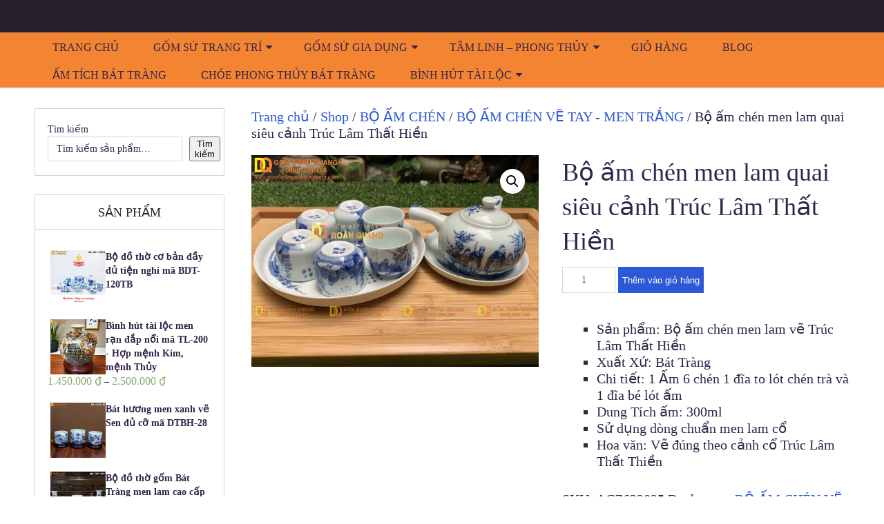

--- FILE ---
content_type: text/html; charset=UTF-8
request_url: https://gombattrangdoanquang.com/bo-am-chen-men-lam-quai-sieu/
body_size: 26247
content:
<!DOCTYPE html>
<html class="no-js" lang="vi" prefix="og: https://ogp.me/ns#">
<head>
	<meta charset="UTF-8">
	<!-- Always force latest IE rendering engine (even in intranet) & Chrome Frame -->
	<!--[if IE ]>
	<meta http-equiv="X-UA-Compatible" content="IE=edge,chrome=1">
	<![endif]-->
	<link rel="profile" href="http://gmpg.org/xfn/11" />
	
					<link rel="icon" href="https://gombattrangdoanquang.com/wp-content/uploads/2025/05/logo-gom-bat-trang-doan-quang-e1746261324105.png" type="image/x-icon" />
		
					<!-- IE10 Tile.-->
			<meta name="msapplication-TileColor" content="#FFFFFF">
			<meta name="msapplication-TileImage" content="https://gombattrangdoanquang.com/wp-content/uploads/2025/05/logo-gom-bat-trang-doan-quang-e1746261324105.png">
		
					<!--iOS/android/handheld specific -->
			<link rel="apple-touch-icon-precomposed" href="https://gombattrangdoanquang.com/wp-content/uploads/2025/05/logo-gom-bat-trang-doan-quang-e1746261324105.png" />
		
					<meta name="viewport" content="width=device-width, initial-scale=1">
			<meta name="apple-mobile-web-app-capable" content="yes">
			<meta name="apple-mobile-web-app-status-bar-style" content="black">
		
			<link rel="pingback" href="https://gombattrangdoanquang.com/xmlrpc.php" />
	<script type="text/javascript">document.documentElement.className = document.documentElement.className.replace( /\bno-js\b/,'js' );</script><script>window._wca = window._wca || [];</script>

<!-- Tối ưu hóa công cụ tìm kiếm bởi Rank Math PRO - https://rankmath.com/ -->
<title>Bộ ấm chén men lam quai siêu cảnh Trúc Lâm Thất Hiền - Gốm Đoàn Quang</title>
<meta name="description" content="Bộ ấm chén men lam quai siêu cảnh Trúc Lâm Thất Hiền – tinh hoa gốm sứ Bát Tràng với họa tiết cổ truyền, men lam sang trọng, thích hợp để thưởng trà, trưng bày hoặc làm quà biếu ý nghĩa."/>
<meta name="robots" content="follow, index, max-snippet:-1, max-video-preview:-1, max-image-preview:large"/>
<link rel="canonical" href="https://gombattrangdoanquang.com/bo-am-chen-men-lam-quai-sieu/" />
<meta property="og:locale" content="vi_VN" />
<meta property="og:type" content="product" />
<meta property="og:title" content="Bộ ấm chén men lam quai siêu cảnh Trúc Lâm Thất Hiền - Gốm Đoàn Quang" />
<meta property="og:description" content="Bộ ấm chén men lam quai siêu cảnh Trúc Lâm Thất Hiền – tinh hoa gốm sứ Bát Tràng với họa tiết cổ truyền, men lam sang trọng, thích hợp để thưởng trà, trưng bày hoặc làm quà biếu ý nghĩa." />
<meta property="og:url" content="https://gombattrangdoanquang.com/bo-am-chen-men-lam-quai-sieu/" />
<meta property="og:site_name" content="Cửa hàng Gốm Sứ Bát Tràng tại TPHCM | Đại Lý Gốm Đoàn Quang" />
<meta property="og:updated_time" content="2025-08-22T15:25:37+07:00" />
<meta property="og:image" content="https://gombattrangdoanquang.com/wp-content/uploads/2025/05/bo-am-chen-men-lam-quai-sieu.jpg" />
<meta property="og:image:secure_url" content="https://gombattrangdoanquang.com/wp-content/uploads/2025/05/bo-am-chen-men-lam-quai-sieu.jpg" />
<meta property="og:image:width" content="800" />
<meta property="og:image:height" content="590" />
<meta property="og:image:alt" content="Bộ ấm chén men lam quai siêu" />
<meta property="og:image:type" content="image/jpeg" />
<meta property="product:price:amount" content="350000" />
<meta property="product:price:currency" content="VND" />
<meta property="product:availability" content="instock" />
<meta property="product:retailer_item_id" content="ACZ622825" />
<meta name="twitter:card" content="summary_large_image" />
<meta name="twitter:title" content="Bộ ấm chén men lam quai siêu cảnh Trúc Lâm Thất Hiền - Gốm Đoàn Quang" />
<meta name="twitter:description" content="Bộ ấm chén men lam quai siêu cảnh Trúc Lâm Thất Hiền – tinh hoa gốm sứ Bát Tràng với họa tiết cổ truyền, men lam sang trọng, thích hợp để thưởng trà, trưng bày hoặc làm quà biếu ý nghĩa." />
<meta name="twitter:image" content="https://gombattrangdoanquang.com/wp-content/uploads/2025/05/bo-am-chen-men-lam-quai-sieu.jpg" />
<meta name="twitter:label1" content="Giá" />
<meta name="twitter:data1" content="350.000&nbsp;&#8363;" />
<meta name="twitter:label2" content="Tình trạng sẵn có" />
<meta name="twitter:data2" content="Còn hàng" />
<!-- /Plugin SEO WordPress Rank Math -->

<link rel='dns-prefetch' href='//stats.wp.com' />
<link rel="alternate" type="application/rss+xml" title="Dòng thông tin Gốm Bát Tràng Đoàn Quang | Cửa hàng Gốm Sứ Bát Tràng tại Hà Nội, TPHCM &raquo;" href="https://gombattrangdoanquang.com/feed/" />
<link rel="alternate" type="application/rss+xml" title="Gốm Bát Tràng Đoàn Quang | Cửa hàng Gốm Sứ Bát Tràng tại Hà Nội, TPHCM &raquo; Dòng bình luận" href="https://gombattrangdoanquang.com/comments/feed/" />
<link rel="alternate" title="oNhúng (JSON)" type="application/json+oembed" href="https://gombattrangdoanquang.com/wp-json/oembed/1.0/embed?url=https%3A%2F%2Fgombattrangdoanquang.com%2Fbo-am-chen-men-lam-quai-sieu%2F" />
<link rel="alternate" title="oNhúng (XML)" type="text/xml+oembed" href="https://gombattrangdoanquang.com/wp-json/oembed/1.0/embed?url=https%3A%2F%2Fgombattrangdoanquang.com%2Fbo-am-chen-men-lam-quai-sieu%2F&#038;format=xml" />
<style id='wp-img-auto-sizes-contain-inline-css' type='text/css'>
img:is([sizes=auto i],[sizes^="auto," i]){contain-intrinsic-size:3000px 1500px}
/*# sourceURL=wp-img-auto-sizes-contain-inline-css */
</style>

<style id='wp-emoji-styles-inline-css' type='text/css'>

	img.wp-smiley, img.emoji {
		display: inline !important;
		border: none !important;
		box-shadow: none !important;
		height: 1em !important;
		width: 1em !important;
		margin: 0 0.07em !important;
		vertical-align: -0.1em !important;
		background: none !important;
		padding: 0 !important;
	}
/*# sourceURL=wp-emoji-styles-inline-css */
</style>
<link rel='stylesheet' id='wp-block-library-css' href='https://gombattrangdoanquang.com/wp-includes/css/dist/block-library/style.min.css' type='text/css' media='all' />
<style id='wp-block-search-inline-css' type='text/css'>
.wp-block-search__button{margin-left:10px;word-break:normal}.wp-block-search__button.has-icon{line-height:0}.wp-block-search__button svg{height:1.25em;min-height:24px;min-width:24px;width:1.25em;fill:currentColor;vertical-align:text-bottom}:where(.wp-block-search__button){border:1px solid #ccc;padding:6px 10px}.wp-block-search__inside-wrapper{display:flex;flex:auto;flex-wrap:nowrap;max-width:100%}.wp-block-search__label{width:100%}.wp-block-search.wp-block-search__button-only .wp-block-search__button{box-sizing:border-box;display:flex;flex-shrink:0;justify-content:center;margin-left:0;max-width:100%}.wp-block-search.wp-block-search__button-only .wp-block-search__inside-wrapper{min-width:0!important;transition-property:width}.wp-block-search.wp-block-search__button-only .wp-block-search__input{flex-basis:100%;transition-duration:.3s}.wp-block-search.wp-block-search__button-only.wp-block-search__searchfield-hidden,.wp-block-search.wp-block-search__button-only.wp-block-search__searchfield-hidden .wp-block-search__inside-wrapper{overflow:hidden}.wp-block-search.wp-block-search__button-only.wp-block-search__searchfield-hidden .wp-block-search__input{border-left-width:0!important;border-right-width:0!important;flex-basis:0;flex-grow:0;margin:0;min-width:0!important;padding-left:0!important;padding-right:0!important;width:0!important}:where(.wp-block-search__input){appearance:none;border:1px solid #949494;flex-grow:1;font-family:inherit;font-size:inherit;font-style:inherit;font-weight:inherit;letter-spacing:inherit;line-height:inherit;margin-left:0;margin-right:0;min-width:3rem;padding:8px;text-decoration:unset!important;text-transform:inherit}:where(.wp-block-search__button-inside .wp-block-search__inside-wrapper){background-color:#fff;border:1px solid #949494;box-sizing:border-box;padding:4px}:where(.wp-block-search__button-inside .wp-block-search__inside-wrapper) .wp-block-search__input{border:none;border-radius:0;padding:0 4px}:where(.wp-block-search__button-inside .wp-block-search__inside-wrapper) .wp-block-search__input:focus{outline:none}:where(.wp-block-search__button-inside .wp-block-search__inside-wrapper) :where(.wp-block-search__button){padding:4px 8px}.wp-block-search.aligncenter .wp-block-search__inside-wrapper{margin:auto}.wp-block[data-align=right] .wp-block-search.wp-block-search__button-only .wp-block-search__inside-wrapper{float:right}
/*# sourceURL=https://gombattrangdoanquang.com/wp-includes/blocks/search/style.min.css */
</style>
<style id='wp-block-tag-cloud-inline-css' type='text/css'>
.wp-block-tag-cloud{box-sizing:border-box}.wp-block-tag-cloud.aligncenter{justify-content:center;text-align:center}.wp-block-tag-cloud a{display:inline-block;margin-right:5px}.wp-block-tag-cloud span{display:inline-block;margin-left:5px;text-decoration:none}:root :where(.wp-block-tag-cloud.is-style-outline){display:flex;flex-wrap:wrap;gap:1ch}:root :where(.wp-block-tag-cloud.is-style-outline a){border:1px solid;font-size:unset!important;margin-right:0;padding:1ch 2ch;text-decoration:none!important}
/*# sourceURL=https://gombattrangdoanquang.com/wp-includes/blocks/tag-cloud/style.min.css */
</style>
<style id='wp-block-paragraph-inline-css' type='text/css'>
.is-small-text{font-size:.875em}.is-regular-text{font-size:1em}.is-large-text{font-size:2.25em}.is-larger-text{font-size:3em}.has-drop-cap:not(:focus):first-letter{float:left;font-size:8.4em;font-style:normal;font-weight:100;line-height:.68;margin:.05em .1em 0 0;text-transform:uppercase}body.rtl .has-drop-cap:not(:focus):first-letter{float:none;margin-left:.1em}p.has-drop-cap.has-background{overflow:hidden}:root :where(p.has-background){padding:1.25em 2.375em}:where(p.has-text-color:not(.has-link-color)) a{color:inherit}p.has-text-align-left[style*="writing-mode:vertical-lr"],p.has-text-align-right[style*="writing-mode:vertical-rl"]{rotate:180deg}
/*# sourceURL=https://gombattrangdoanquang.com/wp-includes/blocks/paragraph/style.min.css */
</style>
<style id='global-styles-inline-css' type='text/css'>
:root{--wp--preset--aspect-ratio--square: 1;--wp--preset--aspect-ratio--4-3: 4/3;--wp--preset--aspect-ratio--3-4: 3/4;--wp--preset--aspect-ratio--3-2: 3/2;--wp--preset--aspect-ratio--2-3: 2/3;--wp--preset--aspect-ratio--16-9: 16/9;--wp--preset--aspect-ratio--9-16: 9/16;--wp--preset--color--black: #000000;--wp--preset--color--cyan-bluish-gray: #abb8c3;--wp--preset--color--white: #ffffff;--wp--preset--color--pale-pink: #f78da7;--wp--preset--color--vivid-red: #cf2e2e;--wp--preset--color--luminous-vivid-orange: #ff6900;--wp--preset--color--luminous-vivid-amber: #fcb900;--wp--preset--color--light-green-cyan: #7bdcb5;--wp--preset--color--vivid-green-cyan: #00d084;--wp--preset--color--pale-cyan-blue: #8ed1fc;--wp--preset--color--vivid-cyan-blue: #0693e3;--wp--preset--color--vivid-purple: #9b51e0;--wp--preset--gradient--vivid-cyan-blue-to-vivid-purple: linear-gradient(135deg,rgb(6,147,227) 0%,rgb(155,81,224) 100%);--wp--preset--gradient--light-green-cyan-to-vivid-green-cyan: linear-gradient(135deg,rgb(122,220,180) 0%,rgb(0,208,130) 100%);--wp--preset--gradient--luminous-vivid-amber-to-luminous-vivid-orange: linear-gradient(135deg,rgb(252,185,0) 0%,rgb(255,105,0) 100%);--wp--preset--gradient--luminous-vivid-orange-to-vivid-red: linear-gradient(135deg,rgb(255,105,0) 0%,rgb(207,46,46) 100%);--wp--preset--gradient--very-light-gray-to-cyan-bluish-gray: linear-gradient(135deg,rgb(238,238,238) 0%,rgb(169,184,195) 100%);--wp--preset--gradient--cool-to-warm-spectrum: linear-gradient(135deg,rgb(74,234,220) 0%,rgb(151,120,209) 20%,rgb(207,42,186) 40%,rgb(238,44,130) 60%,rgb(251,105,98) 80%,rgb(254,248,76) 100%);--wp--preset--gradient--blush-light-purple: linear-gradient(135deg,rgb(255,206,236) 0%,rgb(152,150,240) 100%);--wp--preset--gradient--blush-bordeaux: linear-gradient(135deg,rgb(254,205,165) 0%,rgb(254,45,45) 50%,rgb(107,0,62) 100%);--wp--preset--gradient--luminous-dusk: linear-gradient(135deg,rgb(255,203,112) 0%,rgb(199,81,192) 50%,rgb(65,88,208) 100%);--wp--preset--gradient--pale-ocean: linear-gradient(135deg,rgb(255,245,203) 0%,rgb(182,227,212) 50%,rgb(51,167,181) 100%);--wp--preset--gradient--electric-grass: linear-gradient(135deg,rgb(202,248,128) 0%,rgb(113,206,126) 100%);--wp--preset--gradient--midnight: linear-gradient(135deg,rgb(2,3,129) 0%,rgb(40,116,252) 100%);--wp--preset--font-size--small: 13px;--wp--preset--font-size--medium: 20px;--wp--preset--font-size--large: 36px;--wp--preset--font-size--x-large: 42px;--wp--preset--spacing--20: 0.44rem;--wp--preset--spacing--30: 0.67rem;--wp--preset--spacing--40: 1rem;--wp--preset--spacing--50: 1.5rem;--wp--preset--spacing--60: 2.25rem;--wp--preset--spacing--70: 3.38rem;--wp--preset--spacing--80: 5.06rem;--wp--preset--shadow--natural: 6px 6px 9px rgba(0, 0, 0, 0.2);--wp--preset--shadow--deep: 12px 12px 50px rgba(0, 0, 0, 0.4);--wp--preset--shadow--sharp: 6px 6px 0px rgba(0, 0, 0, 0.2);--wp--preset--shadow--outlined: 6px 6px 0px -3px rgb(255, 255, 255), 6px 6px rgb(0, 0, 0);--wp--preset--shadow--crisp: 6px 6px 0px rgb(0, 0, 0);}:where(.is-layout-flex){gap: 0.5em;}:where(.is-layout-grid){gap: 0.5em;}body .is-layout-flex{display: flex;}.is-layout-flex{flex-wrap: wrap;align-items: center;}.is-layout-flex > :is(*, div){margin: 0;}body .is-layout-grid{display: grid;}.is-layout-grid > :is(*, div){margin: 0;}:where(.wp-block-columns.is-layout-flex){gap: 2em;}:where(.wp-block-columns.is-layout-grid){gap: 2em;}:where(.wp-block-post-template.is-layout-flex){gap: 1.25em;}:where(.wp-block-post-template.is-layout-grid){gap: 1.25em;}.has-black-color{color: var(--wp--preset--color--black) !important;}.has-cyan-bluish-gray-color{color: var(--wp--preset--color--cyan-bluish-gray) !important;}.has-white-color{color: var(--wp--preset--color--white) !important;}.has-pale-pink-color{color: var(--wp--preset--color--pale-pink) !important;}.has-vivid-red-color{color: var(--wp--preset--color--vivid-red) !important;}.has-luminous-vivid-orange-color{color: var(--wp--preset--color--luminous-vivid-orange) !important;}.has-luminous-vivid-amber-color{color: var(--wp--preset--color--luminous-vivid-amber) !important;}.has-light-green-cyan-color{color: var(--wp--preset--color--light-green-cyan) !important;}.has-vivid-green-cyan-color{color: var(--wp--preset--color--vivid-green-cyan) !important;}.has-pale-cyan-blue-color{color: var(--wp--preset--color--pale-cyan-blue) !important;}.has-vivid-cyan-blue-color{color: var(--wp--preset--color--vivid-cyan-blue) !important;}.has-vivid-purple-color{color: var(--wp--preset--color--vivid-purple) !important;}.has-black-background-color{background-color: var(--wp--preset--color--black) !important;}.has-cyan-bluish-gray-background-color{background-color: var(--wp--preset--color--cyan-bluish-gray) !important;}.has-white-background-color{background-color: var(--wp--preset--color--white) !important;}.has-pale-pink-background-color{background-color: var(--wp--preset--color--pale-pink) !important;}.has-vivid-red-background-color{background-color: var(--wp--preset--color--vivid-red) !important;}.has-luminous-vivid-orange-background-color{background-color: var(--wp--preset--color--luminous-vivid-orange) !important;}.has-luminous-vivid-amber-background-color{background-color: var(--wp--preset--color--luminous-vivid-amber) !important;}.has-light-green-cyan-background-color{background-color: var(--wp--preset--color--light-green-cyan) !important;}.has-vivid-green-cyan-background-color{background-color: var(--wp--preset--color--vivid-green-cyan) !important;}.has-pale-cyan-blue-background-color{background-color: var(--wp--preset--color--pale-cyan-blue) !important;}.has-vivid-cyan-blue-background-color{background-color: var(--wp--preset--color--vivid-cyan-blue) !important;}.has-vivid-purple-background-color{background-color: var(--wp--preset--color--vivid-purple) !important;}.has-black-border-color{border-color: var(--wp--preset--color--black) !important;}.has-cyan-bluish-gray-border-color{border-color: var(--wp--preset--color--cyan-bluish-gray) !important;}.has-white-border-color{border-color: var(--wp--preset--color--white) !important;}.has-pale-pink-border-color{border-color: var(--wp--preset--color--pale-pink) !important;}.has-vivid-red-border-color{border-color: var(--wp--preset--color--vivid-red) !important;}.has-luminous-vivid-orange-border-color{border-color: var(--wp--preset--color--luminous-vivid-orange) !important;}.has-luminous-vivid-amber-border-color{border-color: var(--wp--preset--color--luminous-vivid-amber) !important;}.has-light-green-cyan-border-color{border-color: var(--wp--preset--color--light-green-cyan) !important;}.has-vivid-green-cyan-border-color{border-color: var(--wp--preset--color--vivid-green-cyan) !important;}.has-pale-cyan-blue-border-color{border-color: var(--wp--preset--color--pale-cyan-blue) !important;}.has-vivid-cyan-blue-border-color{border-color: var(--wp--preset--color--vivid-cyan-blue) !important;}.has-vivid-purple-border-color{border-color: var(--wp--preset--color--vivid-purple) !important;}.has-vivid-cyan-blue-to-vivid-purple-gradient-background{background: var(--wp--preset--gradient--vivid-cyan-blue-to-vivid-purple) !important;}.has-light-green-cyan-to-vivid-green-cyan-gradient-background{background: var(--wp--preset--gradient--light-green-cyan-to-vivid-green-cyan) !important;}.has-luminous-vivid-amber-to-luminous-vivid-orange-gradient-background{background: var(--wp--preset--gradient--luminous-vivid-amber-to-luminous-vivid-orange) !important;}.has-luminous-vivid-orange-to-vivid-red-gradient-background{background: var(--wp--preset--gradient--luminous-vivid-orange-to-vivid-red) !important;}.has-very-light-gray-to-cyan-bluish-gray-gradient-background{background: var(--wp--preset--gradient--very-light-gray-to-cyan-bluish-gray) !important;}.has-cool-to-warm-spectrum-gradient-background{background: var(--wp--preset--gradient--cool-to-warm-spectrum) !important;}.has-blush-light-purple-gradient-background{background: var(--wp--preset--gradient--blush-light-purple) !important;}.has-blush-bordeaux-gradient-background{background: var(--wp--preset--gradient--blush-bordeaux) !important;}.has-luminous-dusk-gradient-background{background: var(--wp--preset--gradient--luminous-dusk) !important;}.has-pale-ocean-gradient-background{background: var(--wp--preset--gradient--pale-ocean) !important;}.has-electric-grass-gradient-background{background: var(--wp--preset--gradient--electric-grass) !important;}.has-midnight-gradient-background{background: var(--wp--preset--gradient--midnight) !important;}.has-small-font-size{font-size: var(--wp--preset--font-size--small) !important;}.has-medium-font-size{font-size: var(--wp--preset--font-size--medium) !important;}.has-large-font-size{font-size: var(--wp--preset--font-size--large) !important;}.has-x-large-font-size{font-size: var(--wp--preset--font-size--x-large) !important;}
/*# sourceURL=global-styles-inline-css */
</style>

<style id='classic-theme-styles-inline-css' type='text/css'>
/*! This file is auto-generated */
.wp-block-button__link{color:#fff;background-color:#32373c;border-radius:9999px;box-shadow:none;text-decoration:none;padding:calc(.667em + 2px) calc(1.333em + 2px);font-size:1.125em}.wp-block-file__button{background:#32373c;color:#fff;text-decoration:none}
/*# sourceURL=/wp-includes/css/classic-themes.min.css */
</style>
<link rel='stylesheet' id='photoswipe-css' href='https://gombattrangdoanquang.com/wp-content/plugins/woocommerce/assets/css/photoswipe/photoswipe.min.css' type='text/css' media='all' />
<link rel='stylesheet' id='photoswipe-default-skin-css' href='https://gombattrangdoanquang.com/wp-content/plugins/woocommerce/assets/css/photoswipe/default-skin/default-skin.min.css' type='text/css' media='all' />
<link rel='stylesheet' id='woocommerce-layout-css' href='https://gombattrangdoanquang.com/wp-content/plugins/woocommerce/assets/css/woocommerce-layout.css' type='text/css' media='all' />
<style id='woocommerce-layout-inline-css' type='text/css'>

	.infinite-scroll .woocommerce-pagination {
		display: none;
	}
/*# sourceURL=woocommerce-layout-inline-css */
</style>
<link rel='stylesheet' id='woocommerce-smallscreen-css' href='https://gombattrangdoanquang.com/wp-content/plugins/woocommerce/assets/css/woocommerce-smallscreen.css' type='text/css' media='only screen and (max-width: 768px)' />
<link rel='stylesheet' id='woocommerce-general-css' href='https://gombattrangdoanquang.com/wp-content/plugins/woocommerce/assets/css/woocommerce.css' type='text/css' media='all' />
<style id='woocommerce-inline-inline-css' type='text/css'>
.woocommerce form .form-row .required { visibility: visible; }
/*# sourceURL=woocommerce-inline-inline-css */
</style>
<link rel='stylesheet' id='brands-styles-css' href='https://gombattrangdoanquang.com/wp-content/plugins/woocommerce/assets/css/brands.css' type='text/css' media='all' />
<link rel='stylesheet' id='mts_coupon-parent-style-css' href='https://gombattrangdoanquang.com/wp-content/themes/mts_coupon/style.css' type='text/css' media='all' />
<link rel='stylesheet' id='coupon-stylesheet-css' href='https://gombattrangdoanquang.com/wp-content/themes/mts_coupon_child/style.css' type='text/css' media='all' />
<link rel='stylesheet' id='responsive-css' href='https://gombattrangdoanquang.com/wp-content/themes/mts_coupon/css/responsive.css' type='text/css' media='all' />
<link rel='stylesheet' id='woocommerce-css' href='https://gombattrangdoanquang.com/wp-content/themes/mts_coupon/css/woocommerce2.css' type='text/css' media='all' />
<style id='woocommerce-inline-css' type='text/css'>

		body {background-color:#ffffff;background-image:url(https://gombattrangdoanquang.com/wp-content/themes/mts_coupon/images/nobg.png);}
		.promote {background-color:#28202e;background-image:url(https://gombattrangdoanquang.com/wp-content/themes/mts_coupon/images/nobg.png);}
		.signup {background-color:#ffffff;background-image:url(https://gombattrangdoanquang.com/wp-content/themes/mts_coupon/images/nobg.png);}
		#slider-nav {background-color:#28202e;background-image:url(https://gombattrangdoanquang.com/wp-content/themes/mts_coupon/images/nobg.png);}
		section#tabs {background-color:#ffffff;background-image:url(https://gombattrangdoanquang.com/wp-content/themes/mts_coupon/images/nobg.png);}
		#header {background-color:#28202e;background-image:url(https://gombattrangdoanquang.com/wp-content/themes/mts_coupon/images/nobg.png);}
		#primary-navigation, .navigation ul ul li, .navigation.mobile-menu-wrapper {background-color:#f38432;background-image:url(https://gombattrangdoanquang.com/wp-content/themes/mts_coupon/images/nobg.png);}
		.subscribe-container {background-color:#28202e;background-image:url(https://gombattrangdoanquang.com/wp-content/themes/mts_coupon/images/nobg.png);}
		#site-footer {background-color:#28202e;background-image:url(https://gombattrangdoanquang.com/wp-content/themes/mts_coupon/images/nobg.png);}
		.copyrights {background-color:#1d1721;background-image:url(https://gombattrangdoanquang.com/wp-content/themes/mts_coupon/images/nobg.png);}

		.copyrights a, .single_post a:not(.wp-block-button__link):not(.wp-block-file__button), #site-footer .textwidget a, .textwidget a, .pnavigation2 a, #sidebar a:hover, .copyrights a:hover, #site-footer .widget li a:hover, #site-footer .widget li:hover > a, .widget li:hover > .toggle-caret, #sidebar .widget li:hover > a, #sidebar .widget_categories li > a:hover, .related-posts a:hover, .title a:hover, .post-info a:hover, .comm, #tabber .inside li a:hover, .readMore a:hover, .fn a, a, a:hover, .article .featured-category-title a:hover, .latestPost .title a:hover, .related-posts .latestPost .title a:hover, #header .header-login a:hover, .coupon-carousel.owl-carousel .owl-item-carousel:hover:after, .latestPost .post-info .thetime .day, .widget .coupon-featuredtext, .coupon_extra_rewards, .color, .featured-category-title span, .total-comments span, .footer-widgets .widget_archive li:hover:before, .footer-widgets .widget_categories li:hover:before, .footer-widgets .widget_pages li:hover:before, .footer-widgets .widget_meta li:hover:before, .footer-widgets .widget_recent_comments li:hover:before, .footer-widgets .widget_recent_entries li:hover:before, .footer-widgets .widget_nav_menu li:hover:before { color:#2d58d8; }

		.pace .pace-progress, #mobile-menu-wrapper ul li a:hover, .ball-pulse > div, .navigation ul li:hover > a:before, .navigation ul .current-menu-item > a:before, .owl-prev, .owl-next, #move-to-top, .signup-button a, .postauthor .author-posts, #commentform input#submit, .contact-form input[type="submit"], .deal-button, .deal-button.show-coupon-button, .widget-button, .coupon_deal_URL, .woocommerce-product-search input[type='submit'], input[type='submit'], .woocommerce nav.woocommerce-pagination ul li span.current, .woocommerce-page nav.woocommerce-pagination ul li span.current, .woocommerce #content nav.woocommerce-pagination ul li span.current, .woocommerce-page #content nav.woocommerce-pagination ul li span.current, .woocommerce nav.woocommerce-pagination ul li a:hover, .woocommerce-page nav.woocommerce-pagination ul li a:hover, .woocommerce #content nav.woocommerce-pagination ul li a:hover, .woocommerce-page #content nav.woocommerce-pagination ul li a:hover, .woocommerce nav.woocommerce-pagination ul li a:focus, .woocommerce-page nav.woocommerce-pagination ul li a:focus, .woocommerce #content nav.woocommerce-pagination ul li a:focus, .woocommerce-page #content nav.woocommerce-pagination ul li a:focus, .pagination  .nav-previous a:hover, .pagination .nav-next a:hover, .currenttext, .pagination a:hover, .single .pagination a:hover .currenttext, .page-numbers.current, .woocommerce #respond input#submit.alt, .woocommerce a.button.alt, .woocommerce button.button.alt, .woocommerce input.button.alt, .reply a, #sidebar .wpt_widget_content #tags-tab-content ul li a:hover, #commentform input#submit, .contactform #submit, #searchform .fa-search, #tabber ul.tabs li a.selected, .tagcloud a:hover, .navigation ul .sfHover a, .woocommerce a.button, .woocommerce-page a.button, .woocommerce button.button, .woocommerce-page button.button, .woocommerce input.button, .woocommerce-page input.button, .woocommerce #respond input#submit, .woocommerce-page #respond input#submit, .woocommerce #content input.button, .woocommerce-page #content input.button, .woocommerce .bypostauthor:after, #searchsubmit, .woocommerce nav.woocommerce-pagination ul li a:hover, .woocommerce-page nav.woocommerce-pagination ul li a:hover, .woocommerce #content nav.woocommerce-pagination ul li a:hover, .woocommerce-page #content nav.woocommerce-pagination ul li a:hover, .woocommerce nav.woocommerce-pagination ul li a:focus, .woocommerce-page nav.woocommerce-pagination ul li a:focus, .woocommerce #content nav.woocommerce-pagination ul li a:focus, .woocommerce-page #content nav.woocommerce-pagination ul li a:focus, .woocommerce a.button, .woocommerce-page a.button, .woocommerce button.button, .woocommerce-page button.button, .woocommerce input.button, .woocommerce-page input.button, .woocommerce #respond input#submit, .woocommerce-page #respond input#submit, .woocommerce #content input.button, .woocommerce-page #content input.button, .footer-widgets .wpt_widget_content .tab_title.selected a, .footer-widgets .wp_review_tab_widget_content .tab_title.selected a, .woocommerce-account .woocommerce-MyAccount-navigation li.is-active, .woocommerce-product-search button[type='submit'], .woocommerce .woocommerce-widget-layered-nav-dropdown__submit { background-color:#2d58d8; color: #fff!important; }

		.wpmm-megamenu-showing.wpmm-light-scheme, .subscribe-container #wp-subscribe input.submit { background-color:#2d58d8!important; }

		.coupon-carousel.owl-carousel .owl-item-carousel[class*='count-']:hover, #slider-nav .slider-nav-item.active, .tabs-container .tabs-menu li.current, .tab-post:hover .dashed-button, .coupon-related-post:hover .dashed-button, .dashed-button:hover, .coupon-featured:hover, .woocommerce nav.woocommerce-pagination ul li span.current, .woocommerce-page nav.woocommerce-pagination ul li span.current, .woocommerce #content nav.woocommerce-pagination ul li span.current, .woocommerce-page #content nav.woocommerce-pagination ul li span.current, .woocommerce nav.woocommerce-pagination ul li a:hover, .woocommerce-page nav.woocommerce-pagination ul li a:hover, .woocommerce #content nav.woocommerce-pagination ul li a:hover, .woocommerce-page #content nav.woocommerce-pagination ul li a:hover, .woocommerce nav.woocommerce-pagination ul li a:focus, .woocommerce-page nav.woocommerce-pagination ul li a:focus, .woocommerce #content nav.woocommerce-pagination ul li a:focus, .woocommerce-page #content nav.woocommerce-pagination ul li a:focus, .pagination  .nav-previous a:hover, .pagination .nav-next a:hover, .pagination a:hover, .currenttext, .pagination a:hover, .single .pagination a:hover .currenttext, .page-numbers.current, input[type='submit'] { border-color:#2d58d8; }

		.signup .signup-title { color:#33244a; }

		.deal-button.show-coupon-button { border-color: #1f42a9!important; }
		.code-button-bg { background: #1a368a; }

		
		.shareit { top: 282px; right: auto; width: 90px; position: fixed; padding: 5px; border:none; border-right: 0; margin: 0 0 0 875px; } .share-item {margin: 2px;} .ss-full-width .shareit { margin: 0 0 0 1190px; }
		
		.comment.bypostauthor > .comment-list .fn:after { content: "Author"; padding: 1px 10px; background: #28202e; color: #FFF; margin: 0 5px; }
		.logo-wrap, .widget-header { display: none; }
		.navigation { border-top: 0; }
		#header { min-height: 47px; }
		.promote-social a.promote-twitter:hover { background:#40bff5; border-color:#40bff5;} .promote-social a.promote-instagram:hover { background:#91653f; border-color:#91653f;} .promote-social a.promote-pinterest-p:hover { background:#e13138; border-color:#e13138;} .footer-social a.footer-facebook:hover { background:#5d82d1; border-color:#5d82d1;} .footer-social a.footer-twitter:hover { background:#40bff5; border-color:#40bff5;} .footer-social a.footer-instagram:hover { background:#91653f; border-color:#91653f;} .footer-social a.footer-pinterest-p:hover { background:#e13138; border-color:#e13138;} 
		
		
		
		
		.promote { padding: 50px 0 50px 0; }
		
		
		
			
/*# sourceURL=woocommerce-inline-css */
</style>
<link rel='stylesheet' id='fontawesome-css' href='https://gombattrangdoanquang.com/wp-content/themes/mts_coupon/css/font-awesome.min.css' type='text/css' media='all' />
<script type="text/javascript" src="https://gombattrangdoanquang.com/wp-includes/js/jquery/jquery.min.js" id="jquery-core-js"></script>
<script type="text/javascript" src="https://gombattrangdoanquang.com/wp-includes/js/jquery/jquery-migrate.min.js" id="jquery-migrate-js"></script>
<script type="text/javascript" src="https://gombattrangdoanquang.com/wp-content/plugins/woocommerce/assets/js/jquery-blockui/jquery.blockUI.min.js" id="wc-jquery-blockui-js" defer="defer" data-wp-strategy="defer"></script>
<script type="text/javascript" id="wc-add-to-cart-js-extra">
/* <![CDATA[ */
var wc_add_to_cart_params = {"ajax_url":"/wp-admin/admin-ajax.php","wc_ajax_url":"/?wc-ajax=%%endpoint%%","i18n_view_cart":"Xem gi\u1ecf h\u00e0ng","cart_url":"https://gombattrangdoanquang.com/gio-hang/","is_cart":"","cart_redirect_after_add":"no"};
//# sourceURL=wc-add-to-cart-js-extra
/* ]]> */
</script>
<script type="text/javascript" src="https://gombattrangdoanquang.com/wp-content/plugins/woocommerce/assets/js/frontend/add-to-cart.min.js" id="wc-add-to-cart-js" defer="defer" data-wp-strategy="defer"></script>
<script type="text/javascript" src="https://gombattrangdoanquang.com/wp-content/plugins/woocommerce/assets/js/zoom/jquery.zoom.min.js" id="wc-zoom-js" defer="defer" data-wp-strategy="defer"></script>
<script type="text/javascript" src="https://gombattrangdoanquang.com/wp-content/plugins/woocommerce/assets/js/flexslider/jquery.flexslider.min.js" id="wc-flexslider-js" defer="defer" data-wp-strategy="defer"></script>
<script type="text/javascript" src="https://gombattrangdoanquang.com/wp-content/plugins/woocommerce/assets/js/photoswipe/photoswipe.min.js" id="wc-photoswipe-js" defer="defer" data-wp-strategy="defer"></script>
<script type="text/javascript" src="https://gombattrangdoanquang.com/wp-content/plugins/woocommerce/assets/js/photoswipe/photoswipe-ui-default.min.js" id="wc-photoswipe-ui-default-js" defer="defer" data-wp-strategy="defer"></script>
<script type="text/javascript" id="wc-single-product-js-extra">
/* <![CDATA[ */
var wc_single_product_params = {"i18n_required_rating_text":"Vui l\u00f2ng ch\u1ecdn m\u1ed9t m\u1ee9c \u0111\u00e1nh gi\u00e1","i18n_rating_options":["1 tr\u00ean 5 sao","2 tr\u00ean 5 sao","3 tr\u00ean 5 sao","4 tr\u00ean 5 sao","5 tr\u00ean 5 sao"],"i18n_product_gallery_trigger_text":"Xem th\u01b0 vi\u1ec7n \u1ea3nh to\u00e0n m\u00e0n h\u00ecnh","review_rating_required":"no","flexslider":{"rtl":false,"animation":"slide","smoothHeight":true,"directionNav":false,"controlNav":"thumbnails","slideshow":false,"animationSpeed":500,"animationLoop":false,"allowOneSlide":false},"zoom_enabled":"1","zoom_options":[],"photoswipe_enabled":"1","photoswipe_options":{"shareEl":false,"closeOnScroll":false,"history":false,"hideAnimationDuration":0,"showAnimationDuration":0},"flexslider_enabled":"1"};
//# sourceURL=wc-single-product-js-extra
/* ]]> */
</script>
<script type="text/javascript" src="https://gombattrangdoanquang.com/wp-content/plugins/woocommerce/assets/js/frontend/single-product.min.js" id="wc-single-product-js" defer="defer" data-wp-strategy="defer"></script>
<script type="text/javascript" src="https://gombattrangdoanquang.com/wp-content/plugins/woocommerce/assets/js/js-cookie/js.cookie.min.js" id="wc-js-cookie-js" defer="defer" data-wp-strategy="defer"></script>
<script type="text/javascript" id="woocommerce-js-extra">
/* <![CDATA[ */
var woocommerce_params = {"ajax_url":"/wp-admin/admin-ajax.php","wc_ajax_url":"/?wc-ajax=%%endpoint%%","i18n_password_show":"Hi\u1ec3n th\u1ecb m\u1eadt kh\u1ea9u","i18n_password_hide":"\u1ea8n m\u1eadt kh\u1ea9u"};
//# sourceURL=woocommerce-js-extra
/* ]]> */
</script>
<script type="text/javascript" src="https://gombattrangdoanquang.com/wp-content/plugins/woocommerce/assets/js/frontend/woocommerce.min.js" id="woocommerce-js" defer="defer" data-wp-strategy="defer"></script>
<script type="text/javascript" src="https://stats.wp.com/s-202604.js" id="woocommerce-analytics-js" defer="defer" data-wp-strategy="defer"></script>
<link rel="https://api.w.org/" href="https://gombattrangdoanquang.com/wp-json/" /><link rel="alternate" title="JSON" type="application/json" href="https://gombattrangdoanquang.com/wp-json/wp/v2/product/1324" /><link rel="EditURI" type="application/rsd+xml" title="RSD" href="https://gombattrangdoanquang.com/xmlrpc.php?rsd" />
<meta name="generator" content="WordPress 6.9" />
<link rel='shortlink' href='https://gombattrangdoanquang.com/?p=1324' />
	<style>img#wpstats{display:none}</style>
		
<style type="text/css">
.text-logo a { font-family: 'Times New Roman', Times, serif; font-weight: normal; font-size: 24px; color: #ffffff; }
.menu li, .menu li a { font-family: 'Times New Roman', Times, serif; font-weight: normal; font-size: 16px; color: #33244a;text-transform: uppercase; }
.featured-category-title { font-family: 'Times New Roman', Times, serif; font-weight: normal; font-size: 30px; color: #33244a; }
.latestPost .title a { font-family: 'Times New Roman', Times, serif; font-weight: normal; font-size: 24px; color: #33244a; }
.single-title, .related-posts h4, #respond h4, .total-comments, .postauthor h4, .coupon-related-posts h4 { font-family: 'Times New Roman', Times, serif; font-weight: normal; font-size: 30px; color: #33244a; }
body { font-family: 'Times New Roman', Times, serif; font-weight: normal; font-size: 20px; color: #33244a; }
.widget h3 { font-family: 'Times New Roman', Times, serif; font-weight: normal; font-size: 18px; color: #28202e;text-transform: uppercase; }
#sidebar .widget { font-family: 'Times New Roman', Times, serif; font-weight: normal; font-size: 14px; color: #33244a; }
#sidebar .post-title, .related-posts .latestPost .title a, #sidebar .entry-title a { font-family: 'Times New Roman', Times, serif; font-weight: normal; font-size: 16px; color: #33244a; }
.footer-widgets h3, .footer-widgets h3 a { font-family: 'Times New Roman', Times, serif; font-weight: normal; font-size: 18px; color: #e0dfe0; }
.footer-widgets, .footer-widgets a, .footer-widgets .widget_nav_menu a, .footer-widgets .wpt_widget_content a, .footer-widgets .wp_review_tab_widget_content a, #copyright-note, #site-footer .entry-title a, #site-footer .merchant-rewards { font-family: 'Times New Roman', Times, serif; font-weight: normal; font-size: 14px; color: #aba9ac; }
h1 { font-family: 'Times New Roman', Times, serif; font-weight: normal; font-size: 36px; color: #33244a; }
h2 { font-family: 'Times New Roman', Times, serif; font-weight: normal; font-size: 30px; color: #33244a; }
h3 { font-family: 'Times New Roman', Times, serif; font-weight: normal; font-size: 28px; color: #33244a; }
h4 { font-family: 'Times New Roman', Times, serif; font-weight: normal; font-size: 26px; color: #33244a; }
h5 { font-family: 'Times New Roman', Times, serif; font-weight: normal; font-size: 24px; color: #33244a; }
h6 { font-family: 'Times New Roman', Times, serif; font-weight: normal; font-size: 22px; color: #33244a; }
</style>
	<noscript><style>.woocommerce-product-gallery{ opacity: 1 !important; }</style></noscript>
	<link rel="icon" href="https://gombattrangdoanquang.com/wp-content/uploads/2025/05/cropped-cropped-logo-gom-bat-trang-doan-quang-e1746261324105-32x32.png" sizes="32x32" />
<link rel="icon" href="https://gombattrangdoanquang.com/wp-content/uploads/2025/05/cropped-cropped-logo-gom-bat-trang-doan-quang-e1746261324105-192x192.png" sizes="192x192" />
<link rel="apple-touch-icon" href="https://gombattrangdoanquang.com/wp-content/uploads/2025/05/cropped-cropped-logo-gom-bat-trang-doan-quang-e1746261324105-180x180.png" />
<meta name="msapplication-TileImage" content="https://gombattrangdoanquang.com/wp-content/uploads/2025/05/cropped-cropped-logo-gom-bat-trang-doan-quang-e1746261324105-270x270.png" />
		<style type="text/css" id="wp-custom-css">
			/* Áp dụng cho sản phẩm được hiển thị ĐÚNG bằng shortcode [products] trong bài blog hoặc page */
/* Áp dụng chỉ trên bài viết blog & page */
body.single-post .woocommerce ul.products,
body.page .woocommerce ul.products {
    display: flex;
    flex-wrap: wrap;
    gap: 30px;
    margin: 0;
    padding: 0;
    list-style: none;
}

body.single-post .woocommerce ul.products.columns-2 li.product,
body.page .woocommerce ul.products.columns-2 li.product {
    width: calc(50% - 15px);
}

body.single-post .woocommerce ul.products.columns-3 li.product,
body.page .woocommerce ul.products.columns-3 li.product {
    width: calc(33.333% - 20px);
}

body.single-post .woocommerce ul.products.columns-4 li.product,
body.page .woocommerce ul.products.columns-4 li.product {
    width: calc(25% - 22.5px);
}

/* Responsive */
@media (max-width: 768px) {
    body.single-post .woocommerce ul.products li.product,
    body.page .woocommerce ul.products li.product {
        width: 100% !important;
    }
}
/* Thu nhỏ tiêu đề sản phẩm nếu thấy quá to */
body.single-post .woocommerce ul.products li.product h2.woocommerce-loop-product__title,
body.page .woocommerce ul.products li.product h2.woocommerce-loop-product__title {
    font-size: 16px; /* hoặc điều chỉnh theo ý bạn */
    line-height: 1.3;
}		</style>
		<link rel='stylesheet' id='wc-blocks-style-css' href='https://gombattrangdoanquang.com/wp-content/plugins/woocommerce/assets/client/blocks/wc-blocks.css' type='text/css' media='all' />
<link rel='stylesheet' id='wc-blocks-style-product-categories-css' href='https://gombattrangdoanquang.com/wp-content/plugins/woocommerce/assets/client/blocks/product-categories.css' type='text/css' media='all' />
<style id='jetpack-block-map-inline-css' type='text/css'>
.wp-block-group-is-layout-flex:not(.is-vertical)>.wp-block-jetpack-map{flex-basis:100%}.wp-block-group-is-layout-flex.is-vertical>.wp-block-jetpack-map{width:100%}.wp-block-jetpack-map .wp-block-jetpack-map__gm-container{background:#e0e0e0;min-height:400px;overflow:hidden;text-align:start;width:100%}.wp-block-jetpack-map .mapkit-popup-content{background:#fff;border-radius:3px;box-shadow:0 1px 2px #0000001a;max-width:300px;min-width:150px;padding:10px 10px 15px;pointer-events:auto}.wp-block-jetpack-map .mapkit-popup-content h3{font-size:1.3125em;font-weight:400;margin-bottom:.5rem}.wp-block-jetpack-map .mapkit-popup-content p{margin-bottom:0}.wp-block-jetpack-map .wp-block-jetpack-map__mb-container{height:400px}.wp-block-jetpack-map .mapboxgl-popup{max-width:300px}.wp-block-jetpack-map .mapboxgl-popup h3{font-size:1.3125em;font-weight:400;margin-bottom:.5rem}.wp-block-jetpack-map .mapboxgl-popup p{margin-bottom:0}.wp-block-jetpack-map .mapboxgl-ctrl-group button{background-color:#0000!important;border-radius:0}.wp-block-jetpack-map-marker{height:38px;opacity:.9;width:32px}
/*# sourceURL=https://gombattrangdoanquang.com/wp-content/plugins/jetpack/_inc/blocks/map/view.css?minify=false */
</style>
</head>
<body id="blog" class="wp-singular product-template-default single single-product postid-1324 wp-theme-mts_coupon wp-child-theme-mts_coupon_child main theme-mts_coupon woocommerce woocommerce-page woocommerce-no-js">
	<div class="main-container">
		<header id="site-header" role="banner" itemscope itemtype="http://schema.org/WPHeader">
			<div id="header">
				<div class="container">
					<div class="logo-wrap">
						
															<h2 id="logo" class="image-logo" itemprop="headline">
									<a href="https://gombattrangdoanquang.com"><img src="https://gombattrangdoanquang.com/wp-content/uploads/2025/05/logo-gom-bat-trang-doan-quang-e1746261324105.png" alt="Gốm Bát Tràng Đoàn Quang | Cửa hàng Gốm Sứ Bát Tràng tại Hà Nội, TPHCM"></a>
								</h2><!-- END #logo -->
							
													<div class="site-description" itemprop="description">
								Cửa hàng gốm sứ Bát Tràng Đoàn Quang &#8211; Chuyên cung cấp các mặt hàng gốm sứ trang trí, đồ thờ cúng, ấm chén nghệ thuật, chum đựng rượu cao cấp tại Hà Nội, TPHCM và các tỉnh thành trong cả nước.							</div>
											</div>
														</div><!--.container-->
			</div><!--#header-->

										<div id="catcher" class="clear" ></div>
				<div id="primary-navigation" class="sticky-navigation clearfix" role="navigation" itemscope itemtype="http://schema.org/SiteNavigationElement">
							<div class="container">
					<a href="#" id="pull" class="toggle-mobile-menu">Menu</a>
											<nav class="navigation clearfix">
															<ul id="menu-menu-tren" class="menu clearfix"><li id="menu-item-1049" class="menu-item menu-item-type-post_type menu-item-object-page menu-item-home menu-item-1049"><a href="https://gombattrangdoanquang.com/">Trang chủ</a></li>
<li id="menu-item-8802" class="menu-item menu-item-type-taxonomy menu-item-object-product_cat menu-item-has-children menu-item-8802"><a href="https://gombattrangdoanquang.com/gom-su-trang-tri/">Gốm sứ trang trí</a>
<ul class="sub-menu">
	<li id="menu-item-7509" class="menu-item menu-item-type-taxonomy menu-item-object-product_cat menu-item-has-children menu-item-7509"><a href="https://gombattrangdoanquang.com/lo-hoa-bat-trang/">Lọ hoa Bát Tràng</a>
	<ul class="sub-menu">
		<li id="menu-item-7501" class="menu-item menu-item-type-taxonomy menu-item-object-product_cat menu-item-has-children menu-item-7501"><a href="https://gombattrangdoanquang.com/binh-cam-hoa/">Bình cắm hoa</a>
		<ul class="sub-menu">
			<li id="menu-item-7505" class="menu-item menu-item-type-taxonomy menu-item-object-product_cat menu-item-7505"><a href="https://gombattrangdoanquang.com/binh-cam-hoa-sen/">Bình cắm hoa sen</a></li>
			<li id="menu-item-7502" class="menu-item menu-item-type-taxonomy menu-item-object-product_cat menu-item-7502"><a href="https://gombattrangdoanquang.com/binh-cam-hoa-hong/">Bình cắm hoa Hồng</a></li>
			<li id="menu-item-7504" class="menu-item menu-item-type-taxonomy menu-item-object-product_cat menu-item-7504"><a href="https://gombattrangdoanquang.com/binh-cam-hoa-ly/">Bình cắm hoa Ly</a></li>
			<li id="menu-item-7506" class="menu-item menu-item-type-taxonomy menu-item-object-product_cat menu-item-7506"><a href="https://gombattrangdoanquang.com/binh-cam-hoa-tuyet-mai/">Bình cắm hoa tuyết mai</a></li>
			<li id="menu-item-7503" class="menu-item menu-item-type-taxonomy menu-item-object-product_cat menu-item-7503"><a href="https://gombattrangdoanquang.com/binh-cam-hoa-lay-on-dep/">Bình cắm hoa lay ơn đẹp</a></li>
			<li id="menu-item-7512" class="menu-item menu-item-type-taxonomy menu-item-object-product_cat menu-item-7512"><a href="https://gombattrangdoanquang.com/lo-cam-hoa-don/">lọ cắm hoa dơn</a></li>
		</ul>
</li>
		<li id="menu-item-7508" class="menu-item menu-item-type-taxonomy menu-item-object-product_cat menu-item-7508"><a href="https://gombattrangdoanquang.com/binh-hoa-lon-trang-tri-phong-khach/">Bình hoa lớn trang trí phòng khách</a></li>
		<li id="menu-item-7510" class="menu-item menu-item-type-taxonomy menu-item-object-product_cat menu-item-7510"><a href="https://gombattrangdoanquang.com/lo-hoa-in-logo/">Lọ hoa in logo</a></li>
		<li id="menu-item-7511" class="menu-item menu-item-type-taxonomy menu-item-object-product_cat menu-item-7511"><a href="https://gombattrangdoanquang.com/lo-hoa-trang-tri/">Lọ hoa trang trí</a></li>
	</ul>
</li>
	<li id="menu-item-1063" class="menu-item menu-item-type-taxonomy menu-item-object-product_cat menu-item-has-children menu-item-1063"><a href="https://gombattrangdoanquang.com/chau-trong-cay/">CHẬU TRỒNG CÂY</a>
	<ul class="sub-menu">
		<li id="menu-item-1065" class="menu-item menu-item-type-taxonomy menu-item-object-product_cat menu-item-1065"><a href="https://gombattrangdoanquang.com/chau-trong-lan/">Chậu trồng lan</a></li>
		<li id="menu-item-1066" class="menu-item menu-item-type-taxonomy menu-item-object-product_cat menu-item-1066"><a href="https://gombattrangdoanquang.com/don-gom-su/">Đôn gốm sứ</a></li>
	</ul>
</li>
	<li id="menu-item-1579" class="menu-item menu-item-type-taxonomy menu-item-object-product_cat menu-item-has-children menu-item-1579"><a href="https://gombattrangdoanquang.com/tranh-su-tranh-gom-bat-trang/">Tranh gốm sứ</a>
	<ul class="sub-menu">
		<li id="menu-item-7655" class="menu-item menu-item-type-taxonomy menu-item-object-product_cat menu-item-7655"><a href="https://gombattrangdoanquang.com/tranh-tu-quy/">Tranh tứ quý</a></li>
		<li id="menu-item-7649" class="menu-item menu-item-type-taxonomy menu-item-object-product_cat menu-item-7649"><a href="https://gombattrangdoanquang.com/tranh-gom-op-tuong/">Tranh gốm ốp tường</a></li>
		<li id="menu-item-7650" class="menu-item menu-item-type-taxonomy menu-item-object-product_cat menu-item-7650"><a href="https://gombattrangdoanquang.com/tranh-gom-treo-tuong/">Tranh gốm treo tường</a></li>
		<li id="menu-item-7651" class="menu-item menu-item-type-taxonomy menu-item-object-product_cat menu-item-7651"><a href="https://gombattrangdoanquang.com/tranh-phong-khach/">Tranh phòng khách</a></li>
		<li id="menu-item-7653" class="menu-item menu-item-type-taxonomy menu-item-object-product_cat menu-item-7653"><a href="https://gombattrangdoanquang.com/tranh-treo-phong-lam-viec/">Tranh treo phòng làm việc</a></li>
		<li id="menu-item-7652" class="menu-item menu-item-type-taxonomy menu-item-object-product_cat menu-item-7652"><a href="https://gombattrangdoanquang.com/tranh-phong-tho/">Tranh phòng thờ</a></li>
		<li id="menu-item-7654" class="menu-item menu-item-type-taxonomy menu-item-object-product_cat menu-item-7654"><a href="https://gombattrangdoanquang.com/tranh-treo-phong-ngu/">Tranh treo phòng ngủ</a></li>
	</ul>
</li>
	<li id="menu-item-1755" class="menu-item menu-item-type-taxonomy menu-item-object-product_cat menu-item-1755"><a href="https://gombattrangdoanquang.com/den-gom-bat-trang-den-ngu-de-ban/">Đèn gốm</a></li>
	<li id="menu-item-1265" class="menu-item menu-item-type-taxonomy menu-item-object-product_cat menu-item-1265"><a href="https://gombattrangdoanquang.com/gom-vuot-tay-dap-noi-nghe-thuat/">Gốm vuốt tay đắp nổi</a></li>
	<li id="menu-item-1580" class="menu-item menu-item-type-taxonomy menu-item-object-product_cat menu-item-1580"><a href="https://gombattrangdoanquang.com/cong-chim/">Cóng chim</a></li>
</ul>
</li>
<li id="menu-item-8801" class="menu-item menu-item-type-taxonomy menu-item-object-product_cat menu-item-has-children menu-item-8801"><a href="https://gombattrangdoanquang.com/gom-su-gia-dung/">Gốm sứ Gia Dụng</a>
<ul class="sub-menu">
	<li id="menu-item-1050" class="menu-item menu-item-type-taxonomy menu-item-object-product_cat current-product-ancestor menu-item-has-children menu-item-1050"><a href="https://gombattrangdoanquang.com/bo-am-chen/">BỘ ẤM CHÉN</a>
	<ul class="sub-menu">
		<li id="menu-item-1054" class="menu-item menu-item-type-taxonomy menu-item-object-product_cat menu-item-1054"><a href="https://gombattrangdoanquang.com/bo-am-chen-qua-tang/">Bộ ấm chén quà tặng</a></li>
		<li id="menu-item-1051" class="menu-item menu-item-type-taxonomy menu-item-object-product_cat menu-item-1051"><a href="https://gombattrangdoanquang.com/am-chen-boc-dong/">Ấm chén bọc đồng</a></li>
		<li id="menu-item-1052" class="menu-item menu-item-type-taxonomy menu-item-object-product_cat menu-item-1052"><a href="https://gombattrangdoanquang.com/am-tra-tu-sa/">Ấm trà tử sa</a></li>
		<li id="menu-item-1053" class="menu-item menu-item-type-taxonomy menu-item-object-product_cat menu-item-1053"><a href="https://gombattrangdoanquang.com/bo-am-chen-khac-noi-hoa-phu-dung/">Ấm chén khắc nổi</a></li>
		<li id="menu-item-1055" class="menu-item menu-item-type-taxonomy menu-item-object-product_cat current-product-ancestor current-menu-parent current-product-parent menu-item-1055"><a href="https://gombattrangdoanquang.com/bo-am-chen-ve-tay-men-trang/">Ấm chén vẽ tay &#8211; men trắng</a></li>
		<li id="menu-item-1056" class="menu-item menu-item-type-taxonomy menu-item-object-product_cat menu-item-1056"><a href="https://gombattrangdoanquang.com/phu-kien-bo-am-chen/">Phụ kiện ấm chén</a></li>
	</ul>
</li>
	<li id="menu-item-8780" class="menu-item menu-item-type-taxonomy menu-item-object-product_cat menu-item-has-children menu-item-8780"><a href="https://gombattrangdoanquang.com/bat-dia-bat-trang/">Bát Đĩa Bát Tràng</a>
	<ul class="sub-menu">
		<li id="menu-item-8790" class="menu-item menu-item-type-taxonomy menu-item-object-product_cat menu-item-8790"><a href="https://gombattrangdoanquang.com/bo-bat-dia-hoa-mat-troi/">Bộ Bát Đĩa Hoa Mặt Trời</a></li>
		<li id="menu-item-8796" class="menu-item menu-item-type-taxonomy menu-item-object-product_cat menu-item-8796"><a href="https://gombattrangdoanquang.com/bat-an-com/">Bát Ăn Cơm</a></li>
		<li id="menu-item-8786" class="menu-item menu-item-type-taxonomy menu-item-object-product_cat menu-item-8786"><a href="https://gombattrangdoanquang.com/bat-dia-trang/">Bát Đĩa Trắng</a></li>
		<li id="menu-item-8792" class="menu-item menu-item-type-taxonomy menu-item-object-product_cat menu-item-has-children menu-item-8792"><a href="https://gombattrangdoanquang.com/dia-bat-trang-dep/">Đĩa Bát Tràng đẹp</a>
		<ul class="sub-menu">
			<li id="menu-item-8795" class="menu-item menu-item-type-taxonomy menu-item-object-product_cat menu-item-8795"><a href="https://gombattrangdoanquang.com/dia-vuong/">Đĩa vuông</a></li>
			<li id="menu-item-8794" class="menu-item menu-item-type-taxonomy menu-item-object-product_cat menu-item-8794"><a href="https://gombattrangdoanquang.com/dia-chu-nhat/">Đĩa Chữ Nhật</a></li>
			<li id="menu-item-8793" class="menu-item menu-item-type-taxonomy menu-item-object-product_cat menu-item-8793"><a href="https://gombattrangdoanquang.com/dia-bau-duc/">Đĩa Bầu Dục</a></li>
			<li id="menu-item-8841" class="menu-item menu-item-type-taxonomy menu-item-object-product_cat menu-item-8841"><a href="https://gombattrangdoanquang.com/dia-dung-hoa-qua/">Đĩa Đựng Hoa Quả</a></li>
			<li id="menu-item-8842" class="menu-item menu-item-type-taxonomy menu-item-object-product_cat menu-item-8842"><a href="https://gombattrangdoanquang.com/dia-sau-long/">Đĩa Sâu Lòng</a></li>
		</ul>
</li>
		<li id="menu-item-8789" class="menu-item menu-item-type-taxonomy menu-item-object-product_cat menu-item-8789"><a href="https://gombattrangdoanquang.com/bat-to-dung-pho/">Bát Tô Đựng Phở</a></li>
		<li id="menu-item-8784" class="menu-item menu-item-type-taxonomy menu-item-object-product_cat menu-item-8784"><a href="https://gombattrangdoanquang.com/bat-chiet-yeu/">Bát Chiết Yêu</a></li>
		<li id="menu-item-8787" class="menu-item menu-item-type-taxonomy menu-item-object-product_cat menu-item-8787"><a href="https://gombattrangdoanquang.com/bat-dung-che/">Bát Đựng Chè</a></li>
		<li id="menu-item-8785" class="menu-item menu-item-type-taxonomy menu-item-object-product_cat menu-item-8785"><a href="https://gombattrangdoanquang.com/bat-con-ga-co/">Bát Con Gà Cổ</a></li>
		<li id="menu-item-8788" class="menu-item menu-item-type-taxonomy menu-item-object-product_cat menu-item-8788"><a href="https://gombattrangdoanquang.com/bat-ham-nong-thuc-an/">Bát hâm nóng thức ăn</a></li>
	</ul>
</li>
	<li id="menu-item-1846" class="menu-item menu-item-type-taxonomy menu-item-object-product_cat menu-item-1846"><a href="https://gombattrangdoanquang.com/khay-mut-tet-bat-trang-hop-dung-mut-tet-banh-keo/">Khay mứt Tết</a></li>
	<li id="menu-item-1062" class="menu-item menu-item-type-taxonomy menu-item-object-product_cat menu-item-1062"><a href="https://gombattrangdoanquang.com/ly-su-bat-trang/">Ly sứ Bát Tràng</a></li>
	<li id="menu-item-1260" class="menu-item menu-item-type-taxonomy menu-item-object-product_cat menu-item-1260"><a href="https://gombattrangdoanquang.com/binh-dung-nuoc-gom-su/">Bình đựng nước gốm sứ</a></li>
	<li id="menu-item-1262" class="menu-item menu-item-type-taxonomy menu-item-object-product_cat menu-item-1262"><a href="https://gombattrangdoanquang.com/chum-sanh-ngam-ruou/">Chum sành ngâm rượu</a></li>
	<li id="menu-item-1261" class="menu-item menu-item-type-taxonomy menu-item-object-product_cat menu-item-1261"><a title="Bình đựng rượu, rót rượu &#8211; Bình rượu cổ trang &#8211; Ấm rượu gốm sứ" href="https://gombattrangdoanquang.com/binh-dung-ruou/">Bình rót rượu</a></li>
	<li id="menu-item-1263" class="menu-item menu-item-type-taxonomy menu-item-object-product_cat menu-item-1263"><a title="Khạp đựng gạo &#8211; Hũ đựng gạo &#8211; Chum sành đựng gạo" href="https://gombattrangdoanquang.com/hu-dung-gao/">Hũ đựng gạo</a></li>
	<li id="menu-item-1259" class="menu-item menu-item-type-taxonomy menu-item-object-product_cat menu-item-1259"><a href="https://gombattrangdoanquang.com/binh-ho-lo-nam-ruou-bat-trang/">Nậm rượu Bát Tràng</a></li>
	<li id="menu-item-1282" class="menu-item menu-item-type-taxonomy menu-item-object-product_cat menu-item-has-children menu-item-1282"><a href="https://gombattrangdoanquang.com/den-xong-tinh-dau/">Đèn xông tinh dầu</a>
	<ul class="sub-menu">
		<li id="menu-item-1283" class="menu-item menu-item-type-taxonomy menu-item-object-product_cat menu-item-1283"><a href="https://gombattrangdoanquang.com/den-xong-tinh-dau-bang-dien/">Đèn xông tinh dầu bằng điện</a></li>
		<li id="menu-item-1284" class="menu-item menu-item-type-taxonomy menu-item-object-product_cat menu-item-1284"><a href="https://gombattrangdoanquang.com/den-xong-tinh-dau-bang-nen/">Đèn xông tinh dầu bằng nến</a></li>
	</ul>
</li>
	<li id="menu-item-1745" class="menu-item menu-item-type-taxonomy menu-item-object-product_cat menu-item-1745"><a href="https://gombattrangdoanquang.com/vai-muoi-dua/">Vại Muối Dưa</a></li>
</ul>
</li>
<li id="menu-item-8803" class="menu-item menu-item-type-taxonomy menu-item-object-product_cat menu-item-has-children menu-item-8803"><a href="https://gombattrangdoanquang.com/tam-linh-phong-thuy/">Tâm linh &#8211; Phong Thủy</a>
<ul class="sub-menu">
	<li id="menu-item-2830" class="menu-item menu-item-type-taxonomy menu-item-object-product_cat menu-item-has-children menu-item-2830"><a href="https://gombattrangdoanquang.com/bo-do-tho-bat-trang/">Đồ thờ Bát Tràng</a>
	<ul class="sub-menu">
		<li id="menu-item-3425" class="menu-item menu-item-type-taxonomy menu-item-object-product_cat menu-item-3425"><a href="https://gombattrangdoanquang.com/bo-tam-su-bo-dinh-hac/">Bộ Tam Sự &#8211; Bộ Đỉnh Hạc</a></li>
		<li id="menu-item-1206" class="menu-item menu-item-type-taxonomy menu-item-object-product_cat menu-item-1206"><a href="https://gombattrangdoanquang.com/bat-huong-bat-nhang/">Bát hương Bát Tràng</a></li>
		<li id="menu-item-2248" class="menu-item menu-item-type-taxonomy menu-item-object-product_cat menu-item-has-children menu-item-2248"><a href="https://gombattrangdoanquang.com/den-dau-den-ban-tho/">Đèn dầu</a>
		<ul class="sub-menu">
			<li id="menu-item-2250" class="menu-item menu-item-type-taxonomy menu-item-object-product_cat menu-item-2250"><a href="https://gombattrangdoanquang.com/dau-dot-den/">Dầu đốt đèn</a></li>
			<li id="menu-item-2249" class="menu-item menu-item-type-taxonomy menu-item-object-product_cat menu-item-2249"><a href="https://gombattrangdoanquang.com/bong-den-dau/">Bóng đèn dầu &#8211; Bóng đèn thờ</a></li>
			<li id="menu-item-2251" class="menu-item menu-item-type-taxonomy menu-item-object-product_cat menu-item-2251"><a href="https://gombattrangdoanquang.com/tim-den-dau-soi-bac-den-dau/">Tim đèn dầu &#8211; Sợi bấc đèn dầu</a></li>
		</ul>
</li>
		<li id="menu-item-7507" class="menu-item menu-item-type-taxonomy menu-item-object-product_cat menu-item-7507"><a href="https://gombattrangdoanquang.com/binh-hoa-ban-tho/">Bình hoa bàn thờ</a></li>
		<li id="menu-item-8783" class="menu-item menu-item-type-taxonomy menu-item-object-product_cat menu-item-8783"><a href="https://gombattrangdoanquang.com/bo-bat-dia-tho-cung/">Bộ bát đĩa thờ cúng</a></li>
		<li id="menu-item-5607" class="menu-item menu-item-type-taxonomy menu-item-object-product_cat menu-item-5607"><a href="https://gombattrangdoanquang.com/choe-tho-bat-trang/">Chóe thờ Bát Tràng</a></li>
		<li id="menu-item-5536" class="menu-item menu-item-type-taxonomy menu-item-object-product_cat menu-item-5536"><a href="https://gombattrangdoanquang.com/chan-nen-de-nen/">Chân nến &#8211; Đế nến</a></li>
		<li id="menu-item-8777" class="menu-item menu-item-type-taxonomy menu-item-object-product_cat menu-item-8777"><a href="https://gombattrangdoanquang.com/ky-tho/">Bộ kỷ thờ</a></li>
		<li id="menu-item-8778" class="menu-item menu-item-type-taxonomy menu-item-object-product_cat menu-item-8778"><a href="https://gombattrangdoanquang.com/mam-bong/">Mâm bồng</a></li>
		<li id="menu-item-8779" class="menu-item menu-item-type-taxonomy menu-item-object-product_cat menu-item-8779"><a href="https://gombattrangdoanquang.com/ong-huong/">Ống hương</a></li>
	</ul>
</li>
	<li id="menu-item-1234" class="menu-item menu-item-type-taxonomy menu-item-object-product_cat menu-item-1234"><a href="https://gombattrangdoanquang.com/lo-loc-binh/">LỌ LỘC BÌNH</a></li>
	<li id="menu-item-1278" class="menu-item menu-item-type-taxonomy menu-item-object-product_cat menu-item-has-children menu-item-1278"><a href="https://gombattrangdoanquang.com/tuong-gom-su-bat-trang/">Tượng gốm sứ Bát Tràng</a>
	<ul class="sub-menu">
		<li id="menu-item-1280" class="menu-item menu-item-type-taxonomy menu-item-object-product_cat menu-item-1280"><a href="https://gombattrangdoanquang.com/tuong-phat/">Tượng Phật</a></li>
		<li id="menu-item-1279" class="menu-item menu-item-type-taxonomy menu-item-object-product_cat menu-item-1279"><a href="https://gombattrangdoanquang.com/tuong-linh-vat/">Tượng Linh Vật</a></li>
		<li id="menu-item-1281" class="menu-item menu-item-type-taxonomy menu-item-object-product_cat menu-item-1281"><a href="https://gombattrangdoanquang.com/tuong-trang-tri/">Tượng trang trí</a></li>
	</ul>
</li>
	<li id="menu-item-1578" class="menu-item menu-item-type-taxonomy menu-item-object-product_cat menu-item-1578"><a href="https://gombattrangdoanquang.com/bach-tho-phuong/">Bạch Thổ phường</a></li>
</ul>
</li>
<li id="menu-item-66" class="menu-item menu-item-type-post_type menu-item-object-page menu-item-66"><a href="https://gombattrangdoanquang.com/gio-hang/">Giỏ hàng</a></li>
<li id="menu-item-68" class="menu-item menu-item-type-taxonomy menu-item-object-category menu-item-68"><a href="https://gombattrangdoanquang.com/blog/">Blog</a></li>
<li id="menu-item-7677" class="menu-item menu-item-type-taxonomy menu-item-object-product_cat menu-item-7677"><a href="https://gombattrangdoanquang.com/am-tich-bat-trang/">Ấm tích Bát Tràng</a></li>
<li id="menu-item-7690" class="menu-item menu-item-type-taxonomy menu-item-object-product_cat menu-item-7690"><a href="https://gombattrangdoanquang.com/choe-phong-thuy/">Chóe phong thủy Bát Tràng</a></li>
<li id="menu-item-1577" class="menu-item menu-item-type-taxonomy menu-item-object-product_cat menu-item-has-children menu-item-1577"><a href="https://gombattrangdoanquang.com/binh-hut-tai-loc/">Bình hút tài lộc</a>
<ul class="sub-menu">
	<li id="menu-item-6753" class="menu-item menu-item-type-taxonomy menu-item-object-product_cat menu-item-has-children menu-item-6753"><a href="https://gombattrangdoanquang.com/theo-menh-tuoi/">Theo Mệnh Tuổi</a>
	<ul class="sub-menu">
		<li id="menu-item-6723" class="menu-item menu-item-type-taxonomy menu-item-object-product_cat menu-item-6723"><a href="https://gombattrangdoanquang.com/binh-hut-tai-loc-cho-nguoi-menh-kim/">Bình hút tài lộc cho người mệnh Kim</a></li>
		<li id="menu-item-6724" class="menu-item menu-item-type-taxonomy menu-item-object-product_cat menu-item-6724"><a href="https://gombattrangdoanquang.com/binh-hut-tai-loc-cho-nguoi-menh-moc/">Bình hút tài lộc cho người Mệnh Mộc</a></li>
		<li id="menu-item-6726" class="menu-item menu-item-type-taxonomy menu-item-object-product_cat menu-item-6726"><a href="https://gombattrangdoanquang.com/binh-hut-tai-loc-cho-nguoi-menh-thuy/">Bình hút tài lộc cho người mệnh Thủy</a></li>
		<li id="menu-item-6722" class="menu-item menu-item-type-taxonomy menu-item-object-product_cat menu-item-6722"><a href="https://gombattrangdoanquang.com/binh-hut-tai-loc-cho-nguoi-menh-hoa/">Bình hút tài lộc cho người mệnh Hỏa</a></li>
		<li id="menu-item-6725" class="menu-item menu-item-type-taxonomy menu-item-object-product_cat menu-item-6725"><a href="https://gombattrangdoanquang.com/binh-hut-tai-loc-cho-nguoi-menh-tho/">Bình hút tài lộc cho người mệnh Thổ</a></li>
	</ul>
</li>
	<li id="menu-item-6752" class="menu-item menu-item-type-taxonomy menu-item-object-product_cat menu-item-has-children menu-item-6752"><a href="https://gombattrangdoanquang.com/theo-mau-sac/">Phân loại theo màu sắc</a>
	<ul class="sub-menu">
		<li id="menu-item-6736" class="menu-item menu-item-type-taxonomy menu-item-object-product_cat menu-item-6736"><a href="https://gombattrangdoanquang.com/binh-hut-tai-loc-mau-xanh-duong/">Bình hút tài lộc màu Xanh Dương</a></li>
		<li id="menu-item-6730" class="menu-item menu-item-type-taxonomy menu-item-object-product_cat menu-item-6730"><a href="https://gombattrangdoanquang.com/binh-hut-tai-loc-mau-do/">Bình hút tài lộc màu Đỏ</a></li>
		<li id="menu-item-6732" class="menu-item menu-item-type-taxonomy menu-item-object-product_cat menu-item-6732"><a href="https://gombattrangdoanquang.com/binh-hut-tai-loc-mau-trang/">Bình hút tài lộc màu Trắng</a></li>
		<li id="menu-item-6734" class="menu-item menu-item-type-taxonomy menu-item-object-product_cat menu-item-6734"><a href="https://gombattrangdoanquang.com/binh-hut-tai-loc-mau-vang/">Bình hút tài lộc màu Vàng</a></li>
		<li id="menu-item-6731" class="menu-item menu-item-type-taxonomy menu-item-object-product_cat menu-item-6731"><a href="https://gombattrangdoanquang.com/binh-hut-tai-loc-mau-nau/">Bình hút tài lộc màu Nâu</a></li>
		<li id="menu-item-6738" class="menu-item menu-item-type-taxonomy menu-item-object-product_cat menu-item-6738"><a href="https://gombattrangdoanquang.com/binh-hut-tai-loc-mau-xanh-la-cay-xanh-luc/">Bình hút tài lộc màu Xanh lá cây, Xanh Lục</a></li>
		<li id="menu-item-6739" class="menu-item menu-item-type-taxonomy menu-item-object-product_cat menu-item-6739"><a href="https://gombattrangdoanquang.com/binh-hut-tai-loc-mau-xanh-ngoc/">Bình hút tài lộc màu Xanh ngọc</a></li>
	</ul>
</li>
	<li id="menu-item-6750" class="menu-item menu-item-type-taxonomy menu-item-object-product_cat menu-item-has-children menu-item-6750"><a href="https://gombattrangdoanquang.com/theo-canh-ve/">Theo cảnh vẽ</a>
	<ul class="sub-menu">
		<li id="menu-item-6746" class="menu-item menu-item-type-taxonomy menu-item-object-product_cat menu-item-6746"><a href="https://gombattrangdoanquang.com/binh-hut-tai-loc-ve-ma-dao-thanh-cong/">Bình hút tài lộc vẽ Mã Đào Thành Công</a></li>
		<li id="menu-item-6747" class="menu-item menu-item-type-taxonomy menu-item-object-product_cat menu-item-6747"><a href="https://gombattrangdoanquang.com/binh-hut-tai-loc-ve-thuan-buom-xuoi-gio/">Bình hút tài lộc vẽ Thuận Buồm Xuôi Gió</a></li>
		<li id="menu-item-6745" class="menu-item menu-item-type-taxonomy menu-item-object-product_cat menu-item-6745"><a href="https://gombattrangdoanquang.com/binh-hut-tai-loc-ve-hoa-sen/">Bình hút tài lộc vẽ hoa sen</a></li>
		<li id="menu-item-6744" class="menu-item menu-item-type-taxonomy menu-item-object-product_cat menu-item-6744"><a href="https://gombattrangdoanquang.com/binh-hut-tai-loc-ve-cong-dao/">Bình hút tài lộc vẽ Công Đào</a></li>
		<li id="menu-item-6742" class="menu-item menu-item-type-taxonomy menu-item-object-product_cat menu-item-6742"><a href="https://gombattrangdoanquang.com/binh-hut-tai-loc-ve-canh-bach-nhi-bach-phuc/">Bình hút tài lộc vẽ cảnh Bách Nhi Bách Phúc</a></li>
	</ul>
</li>
	<li id="menu-item-6751" class="menu-item menu-item-type-taxonomy menu-item-object-product_cat menu-item-has-children menu-item-6751"><a href="https://gombattrangdoanquang.com/theo-chi-tiet-hoan-thien/">Theo chi tiết hoàn thiện</a>
	<ul class="sub-menu">
		<li id="menu-item-6754" class="menu-item menu-item-type-taxonomy menu-item-object-product_cat menu-item-6754"><a href="https://gombattrangdoanquang.com/binh-hut-tai-loc-ve-vang-24k/">Bình hút tài lộc vẽ vàng 24K</a></li>
		<li id="menu-item-6740" class="menu-item menu-item-type-taxonomy menu-item-object-product_cat menu-item-6740"><a href="https://gombattrangdoanquang.com/binh-hut-tai-loc-men-lam/">Bình hút tài lộc Men lam</a></li>
		<li id="menu-item-6741" class="menu-item menu-item-type-taxonomy menu-item-object-product_cat menu-item-6741"><a href="https://gombattrangdoanquang.com/binh-hut-tai-loc-men-ran/">Bình hút tài lộc men rạn</a></li>
	</ul>
</li>
</ul>
</li>
</ul>													</nav>
						<nav class="navigation mobile-only clearfix mobile-menu-wrapper">
							<ul id="menu-menu-tren-1" class="menu clearfix"><li class="menu-item menu-item-type-post_type menu-item-object-page menu-item-home menu-item-1049"><a href="https://gombattrangdoanquang.com/">Trang chủ</a></li>
<li class="menu-item menu-item-type-taxonomy menu-item-object-product_cat menu-item-has-children menu-item-8802"><a href="https://gombattrangdoanquang.com/gom-su-trang-tri/">Gốm sứ trang trí</a>
<ul class="sub-menu">
	<li class="menu-item menu-item-type-taxonomy menu-item-object-product_cat menu-item-has-children menu-item-7509"><a href="https://gombattrangdoanquang.com/lo-hoa-bat-trang/">Lọ hoa Bát Tràng</a>
	<ul class="sub-menu">
		<li class="menu-item menu-item-type-taxonomy menu-item-object-product_cat menu-item-has-children menu-item-7501"><a href="https://gombattrangdoanquang.com/binh-cam-hoa/">Bình cắm hoa</a>
		<ul class="sub-menu">
			<li class="menu-item menu-item-type-taxonomy menu-item-object-product_cat menu-item-7505"><a href="https://gombattrangdoanquang.com/binh-cam-hoa-sen/">Bình cắm hoa sen</a></li>
			<li class="menu-item menu-item-type-taxonomy menu-item-object-product_cat menu-item-7502"><a href="https://gombattrangdoanquang.com/binh-cam-hoa-hong/">Bình cắm hoa Hồng</a></li>
			<li class="menu-item menu-item-type-taxonomy menu-item-object-product_cat menu-item-7504"><a href="https://gombattrangdoanquang.com/binh-cam-hoa-ly/">Bình cắm hoa Ly</a></li>
			<li class="menu-item menu-item-type-taxonomy menu-item-object-product_cat menu-item-7506"><a href="https://gombattrangdoanquang.com/binh-cam-hoa-tuyet-mai/">Bình cắm hoa tuyết mai</a></li>
			<li class="menu-item menu-item-type-taxonomy menu-item-object-product_cat menu-item-7503"><a href="https://gombattrangdoanquang.com/binh-cam-hoa-lay-on-dep/">Bình cắm hoa lay ơn đẹp</a></li>
			<li class="menu-item menu-item-type-taxonomy menu-item-object-product_cat menu-item-7512"><a href="https://gombattrangdoanquang.com/lo-cam-hoa-don/">lọ cắm hoa dơn</a></li>
		</ul>
</li>
		<li class="menu-item menu-item-type-taxonomy menu-item-object-product_cat menu-item-7508"><a href="https://gombattrangdoanquang.com/binh-hoa-lon-trang-tri-phong-khach/">Bình hoa lớn trang trí phòng khách</a></li>
		<li class="menu-item menu-item-type-taxonomy menu-item-object-product_cat menu-item-7510"><a href="https://gombattrangdoanquang.com/lo-hoa-in-logo/">Lọ hoa in logo</a></li>
		<li class="menu-item menu-item-type-taxonomy menu-item-object-product_cat menu-item-7511"><a href="https://gombattrangdoanquang.com/lo-hoa-trang-tri/">Lọ hoa trang trí</a></li>
	</ul>
</li>
	<li class="menu-item menu-item-type-taxonomy menu-item-object-product_cat menu-item-has-children menu-item-1063"><a href="https://gombattrangdoanquang.com/chau-trong-cay/">CHẬU TRỒNG CÂY</a>
	<ul class="sub-menu">
		<li class="menu-item menu-item-type-taxonomy menu-item-object-product_cat menu-item-1065"><a href="https://gombattrangdoanquang.com/chau-trong-lan/">Chậu trồng lan</a></li>
		<li class="menu-item menu-item-type-taxonomy menu-item-object-product_cat menu-item-1066"><a href="https://gombattrangdoanquang.com/don-gom-su/">Đôn gốm sứ</a></li>
	</ul>
</li>
	<li class="menu-item menu-item-type-taxonomy menu-item-object-product_cat menu-item-has-children menu-item-1579"><a href="https://gombattrangdoanquang.com/tranh-su-tranh-gom-bat-trang/">Tranh gốm sứ</a>
	<ul class="sub-menu">
		<li class="menu-item menu-item-type-taxonomy menu-item-object-product_cat menu-item-7655"><a href="https://gombattrangdoanquang.com/tranh-tu-quy/">Tranh tứ quý</a></li>
		<li class="menu-item menu-item-type-taxonomy menu-item-object-product_cat menu-item-7649"><a href="https://gombattrangdoanquang.com/tranh-gom-op-tuong/">Tranh gốm ốp tường</a></li>
		<li class="menu-item menu-item-type-taxonomy menu-item-object-product_cat menu-item-7650"><a href="https://gombattrangdoanquang.com/tranh-gom-treo-tuong/">Tranh gốm treo tường</a></li>
		<li class="menu-item menu-item-type-taxonomy menu-item-object-product_cat menu-item-7651"><a href="https://gombattrangdoanquang.com/tranh-phong-khach/">Tranh phòng khách</a></li>
		<li class="menu-item menu-item-type-taxonomy menu-item-object-product_cat menu-item-7653"><a href="https://gombattrangdoanquang.com/tranh-treo-phong-lam-viec/">Tranh treo phòng làm việc</a></li>
		<li class="menu-item menu-item-type-taxonomy menu-item-object-product_cat menu-item-7652"><a href="https://gombattrangdoanquang.com/tranh-phong-tho/">Tranh phòng thờ</a></li>
		<li class="menu-item menu-item-type-taxonomy menu-item-object-product_cat menu-item-7654"><a href="https://gombattrangdoanquang.com/tranh-treo-phong-ngu/">Tranh treo phòng ngủ</a></li>
	</ul>
</li>
	<li class="menu-item menu-item-type-taxonomy menu-item-object-product_cat menu-item-1755"><a href="https://gombattrangdoanquang.com/den-gom-bat-trang-den-ngu-de-ban/">Đèn gốm</a></li>
	<li class="menu-item menu-item-type-taxonomy menu-item-object-product_cat menu-item-1265"><a href="https://gombattrangdoanquang.com/gom-vuot-tay-dap-noi-nghe-thuat/">Gốm vuốt tay đắp nổi</a></li>
	<li class="menu-item menu-item-type-taxonomy menu-item-object-product_cat menu-item-1580"><a href="https://gombattrangdoanquang.com/cong-chim/">Cóng chim</a></li>
</ul>
</li>
<li class="menu-item menu-item-type-taxonomy menu-item-object-product_cat menu-item-has-children menu-item-8801"><a href="https://gombattrangdoanquang.com/gom-su-gia-dung/">Gốm sứ Gia Dụng</a>
<ul class="sub-menu">
	<li class="menu-item menu-item-type-taxonomy menu-item-object-product_cat current-product-ancestor menu-item-has-children menu-item-1050"><a href="https://gombattrangdoanquang.com/bo-am-chen/">BỘ ẤM CHÉN</a>
	<ul class="sub-menu">
		<li class="menu-item menu-item-type-taxonomy menu-item-object-product_cat menu-item-1054"><a href="https://gombattrangdoanquang.com/bo-am-chen-qua-tang/">Bộ ấm chén quà tặng</a></li>
		<li class="menu-item menu-item-type-taxonomy menu-item-object-product_cat menu-item-1051"><a href="https://gombattrangdoanquang.com/am-chen-boc-dong/">Ấm chén bọc đồng</a></li>
		<li class="menu-item menu-item-type-taxonomy menu-item-object-product_cat menu-item-1052"><a href="https://gombattrangdoanquang.com/am-tra-tu-sa/">Ấm trà tử sa</a></li>
		<li class="menu-item menu-item-type-taxonomy menu-item-object-product_cat menu-item-1053"><a href="https://gombattrangdoanquang.com/bo-am-chen-khac-noi-hoa-phu-dung/">Ấm chén khắc nổi</a></li>
		<li class="menu-item menu-item-type-taxonomy menu-item-object-product_cat current-product-ancestor current-menu-parent current-product-parent menu-item-1055"><a href="https://gombattrangdoanquang.com/bo-am-chen-ve-tay-men-trang/">Ấm chén vẽ tay &#8211; men trắng</a></li>
		<li class="menu-item menu-item-type-taxonomy menu-item-object-product_cat menu-item-1056"><a href="https://gombattrangdoanquang.com/phu-kien-bo-am-chen/">Phụ kiện ấm chén</a></li>
	</ul>
</li>
	<li class="menu-item menu-item-type-taxonomy menu-item-object-product_cat menu-item-has-children menu-item-8780"><a href="https://gombattrangdoanquang.com/bat-dia-bat-trang/">Bát Đĩa Bát Tràng</a>
	<ul class="sub-menu">
		<li class="menu-item menu-item-type-taxonomy menu-item-object-product_cat menu-item-8790"><a href="https://gombattrangdoanquang.com/bo-bat-dia-hoa-mat-troi/">Bộ Bát Đĩa Hoa Mặt Trời</a></li>
		<li class="menu-item menu-item-type-taxonomy menu-item-object-product_cat menu-item-8796"><a href="https://gombattrangdoanquang.com/bat-an-com/">Bát Ăn Cơm</a></li>
		<li class="menu-item menu-item-type-taxonomy menu-item-object-product_cat menu-item-8786"><a href="https://gombattrangdoanquang.com/bat-dia-trang/">Bát Đĩa Trắng</a></li>
		<li class="menu-item menu-item-type-taxonomy menu-item-object-product_cat menu-item-has-children menu-item-8792"><a href="https://gombattrangdoanquang.com/dia-bat-trang-dep/">Đĩa Bát Tràng đẹp</a>
		<ul class="sub-menu">
			<li class="menu-item menu-item-type-taxonomy menu-item-object-product_cat menu-item-8795"><a href="https://gombattrangdoanquang.com/dia-vuong/">Đĩa vuông</a></li>
			<li class="menu-item menu-item-type-taxonomy menu-item-object-product_cat menu-item-8794"><a href="https://gombattrangdoanquang.com/dia-chu-nhat/">Đĩa Chữ Nhật</a></li>
			<li class="menu-item menu-item-type-taxonomy menu-item-object-product_cat menu-item-8793"><a href="https://gombattrangdoanquang.com/dia-bau-duc/">Đĩa Bầu Dục</a></li>
			<li class="menu-item menu-item-type-taxonomy menu-item-object-product_cat menu-item-8841"><a href="https://gombattrangdoanquang.com/dia-dung-hoa-qua/">Đĩa Đựng Hoa Quả</a></li>
			<li class="menu-item menu-item-type-taxonomy menu-item-object-product_cat menu-item-8842"><a href="https://gombattrangdoanquang.com/dia-sau-long/">Đĩa Sâu Lòng</a></li>
		</ul>
</li>
		<li class="menu-item menu-item-type-taxonomy menu-item-object-product_cat menu-item-8789"><a href="https://gombattrangdoanquang.com/bat-to-dung-pho/">Bát Tô Đựng Phở</a></li>
		<li class="menu-item menu-item-type-taxonomy menu-item-object-product_cat menu-item-8784"><a href="https://gombattrangdoanquang.com/bat-chiet-yeu/">Bát Chiết Yêu</a></li>
		<li class="menu-item menu-item-type-taxonomy menu-item-object-product_cat menu-item-8787"><a href="https://gombattrangdoanquang.com/bat-dung-che/">Bát Đựng Chè</a></li>
		<li class="menu-item menu-item-type-taxonomy menu-item-object-product_cat menu-item-8785"><a href="https://gombattrangdoanquang.com/bat-con-ga-co/">Bát Con Gà Cổ</a></li>
		<li class="menu-item menu-item-type-taxonomy menu-item-object-product_cat menu-item-8788"><a href="https://gombattrangdoanquang.com/bat-ham-nong-thuc-an/">Bát hâm nóng thức ăn</a></li>
	</ul>
</li>
	<li class="menu-item menu-item-type-taxonomy menu-item-object-product_cat menu-item-1846"><a href="https://gombattrangdoanquang.com/khay-mut-tet-bat-trang-hop-dung-mut-tet-banh-keo/">Khay mứt Tết</a></li>
	<li class="menu-item menu-item-type-taxonomy menu-item-object-product_cat menu-item-1062"><a href="https://gombattrangdoanquang.com/ly-su-bat-trang/">Ly sứ Bát Tràng</a></li>
	<li class="menu-item menu-item-type-taxonomy menu-item-object-product_cat menu-item-1260"><a href="https://gombattrangdoanquang.com/binh-dung-nuoc-gom-su/">Bình đựng nước gốm sứ</a></li>
	<li class="menu-item menu-item-type-taxonomy menu-item-object-product_cat menu-item-1262"><a href="https://gombattrangdoanquang.com/chum-sanh-ngam-ruou/">Chum sành ngâm rượu</a></li>
	<li class="menu-item menu-item-type-taxonomy menu-item-object-product_cat menu-item-1261"><a title="Bình đựng rượu, rót rượu &#8211; Bình rượu cổ trang &#8211; Ấm rượu gốm sứ" href="https://gombattrangdoanquang.com/binh-dung-ruou/">Bình rót rượu</a></li>
	<li class="menu-item menu-item-type-taxonomy menu-item-object-product_cat menu-item-1263"><a title="Khạp đựng gạo &#8211; Hũ đựng gạo &#8211; Chum sành đựng gạo" href="https://gombattrangdoanquang.com/hu-dung-gao/">Hũ đựng gạo</a></li>
	<li class="menu-item menu-item-type-taxonomy menu-item-object-product_cat menu-item-1259"><a href="https://gombattrangdoanquang.com/binh-ho-lo-nam-ruou-bat-trang/">Nậm rượu Bát Tràng</a></li>
	<li class="menu-item menu-item-type-taxonomy menu-item-object-product_cat menu-item-has-children menu-item-1282"><a href="https://gombattrangdoanquang.com/den-xong-tinh-dau/">Đèn xông tinh dầu</a>
	<ul class="sub-menu">
		<li class="menu-item menu-item-type-taxonomy menu-item-object-product_cat menu-item-1283"><a href="https://gombattrangdoanquang.com/den-xong-tinh-dau-bang-dien/">Đèn xông tinh dầu bằng điện</a></li>
		<li class="menu-item menu-item-type-taxonomy menu-item-object-product_cat menu-item-1284"><a href="https://gombattrangdoanquang.com/den-xong-tinh-dau-bang-nen/">Đèn xông tinh dầu bằng nến</a></li>
	</ul>
</li>
	<li class="menu-item menu-item-type-taxonomy menu-item-object-product_cat menu-item-1745"><a href="https://gombattrangdoanquang.com/vai-muoi-dua/">Vại Muối Dưa</a></li>
</ul>
</li>
<li class="menu-item menu-item-type-taxonomy menu-item-object-product_cat menu-item-has-children menu-item-8803"><a href="https://gombattrangdoanquang.com/tam-linh-phong-thuy/">Tâm linh &#8211; Phong Thủy</a>
<ul class="sub-menu">
	<li class="menu-item menu-item-type-taxonomy menu-item-object-product_cat menu-item-has-children menu-item-2830"><a href="https://gombattrangdoanquang.com/bo-do-tho-bat-trang/">Đồ thờ Bát Tràng</a>
	<ul class="sub-menu">
		<li class="menu-item menu-item-type-taxonomy menu-item-object-product_cat menu-item-3425"><a href="https://gombattrangdoanquang.com/bo-tam-su-bo-dinh-hac/">Bộ Tam Sự &#8211; Bộ Đỉnh Hạc</a></li>
		<li class="menu-item menu-item-type-taxonomy menu-item-object-product_cat menu-item-1206"><a href="https://gombattrangdoanquang.com/bat-huong-bat-nhang/">Bát hương Bát Tràng</a></li>
		<li class="menu-item menu-item-type-taxonomy menu-item-object-product_cat menu-item-has-children menu-item-2248"><a href="https://gombattrangdoanquang.com/den-dau-den-ban-tho/">Đèn dầu</a>
		<ul class="sub-menu">
			<li class="menu-item menu-item-type-taxonomy menu-item-object-product_cat menu-item-2250"><a href="https://gombattrangdoanquang.com/dau-dot-den/">Dầu đốt đèn</a></li>
			<li class="menu-item menu-item-type-taxonomy menu-item-object-product_cat menu-item-2249"><a href="https://gombattrangdoanquang.com/bong-den-dau/">Bóng đèn dầu &#8211; Bóng đèn thờ</a></li>
			<li class="menu-item menu-item-type-taxonomy menu-item-object-product_cat menu-item-2251"><a href="https://gombattrangdoanquang.com/tim-den-dau-soi-bac-den-dau/">Tim đèn dầu &#8211; Sợi bấc đèn dầu</a></li>
		</ul>
</li>
		<li class="menu-item menu-item-type-taxonomy menu-item-object-product_cat menu-item-7507"><a href="https://gombattrangdoanquang.com/binh-hoa-ban-tho/">Bình hoa bàn thờ</a></li>
		<li class="menu-item menu-item-type-taxonomy menu-item-object-product_cat menu-item-8783"><a href="https://gombattrangdoanquang.com/bo-bat-dia-tho-cung/">Bộ bát đĩa thờ cúng</a></li>
		<li class="menu-item menu-item-type-taxonomy menu-item-object-product_cat menu-item-5607"><a href="https://gombattrangdoanquang.com/choe-tho-bat-trang/">Chóe thờ Bát Tràng</a></li>
		<li class="menu-item menu-item-type-taxonomy menu-item-object-product_cat menu-item-5536"><a href="https://gombattrangdoanquang.com/chan-nen-de-nen/">Chân nến &#8211; Đế nến</a></li>
		<li class="menu-item menu-item-type-taxonomy menu-item-object-product_cat menu-item-8777"><a href="https://gombattrangdoanquang.com/ky-tho/">Bộ kỷ thờ</a></li>
		<li class="menu-item menu-item-type-taxonomy menu-item-object-product_cat menu-item-8778"><a href="https://gombattrangdoanquang.com/mam-bong/">Mâm bồng</a></li>
		<li class="menu-item menu-item-type-taxonomy menu-item-object-product_cat menu-item-8779"><a href="https://gombattrangdoanquang.com/ong-huong/">Ống hương</a></li>
	</ul>
</li>
	<li class="menu-item menu-item-type-taxonomy menu-item-object-product_cat menu-item-1234"><a href="https://gombattrangdoanquang.com/lo-loc-binh/">LỌ LỘC BÌNH</a></li>
	<li class="menu-item menu-item-type-taxonomy menu-item-object-product_cat menu-item-has-children menu-item-1278"><a href="https://gombattrangdoanquang.com/tuong-gom-su-bat-trang/">Tượng gốm sứ Bát Tràng</a>
	<ul class="sub-menu">
		<li class="menu-item menu-item-type-taxonomy menu-item-object-product_cat menu-item-1280"><a href="https://gombattrangdoanquang.com/tuong-phat/">Tượng Phật</a></li>
		<li class="menu-item menu-item-type-taxonomy menu-item-object-product_cat menu-item-1279"><a href="https://gombattrangdoanquang.com/tuong-linh-vat/">Tượng Linh Vật</a></li>
		<li class="menu-item menu-item-type-taxonomy menu-item-object-product_cat menu-item-1281"><a href="https://gombattrangdoanquang.com/tuong-trang-tri/">Tượng trang trí</a></li>
	</ul>
</li>
	<li class="menu-item menu-item-type-taxonomy menu-item-object-product_cat menu-item-1578"><a href="https://gombattrangdoanquang.com/bach-tho-phuong/">Bạch Thổ phường</a></li>
</ul>
</li>
<li class="menu-item menu-item-type-post_type menu-item-object-page menu-item-66"><a href="https://gombattrangdoanquang.com/gio-hang/">Giỏ hàng</a></li>
<li class="menu-item menu-item-type-taxonomy menu-item-object-category menu-item-68"><a href="https://gombattrangdoanquang.com/blog/">Blog</a></li>
<li class="menu-item menu-item-type-taxonomy menu-item-object-product_cat menu-item-7677"><a href="https://gombattrangdoanquang.com/am-tich-bat-trang/">Ấm tích Bát Tràng</a></li>
<li class="menu-item menu-item-type-taxonomy menu-item-object-product_cat menu-item-7690"><a href="https://gombattrangdoanquang.com/choe-phong-thuy/">Chóe phong thủy Bát Tràng</a></li>
<li class="menu-item menu-item-type-taxonomy menu-item-object-product_cat menu-item-has-children menu-item-1577"><a href="https://gombattrangdoanquang.com/binh-hut-tai-loc/">Bình hút tài lộc</a>
<ul class="sub-menu">
	<li class="menu-item menu-item-type-taxonomy menu-item-object-product_cat menu-item-has-children menu-item-6753"><a href="https://gombattrangdoanquang.com/theo-menh-tuoi/">Theo Mệnh Tuổi</a>
	<ul class="sub-menu">
		<li class="menu-item menu-item-type-taxonomy menu-item-object-product_cat menu-item-6723"><a href="https://gombattrangdoanquang.com/binh-hut-tai-loc-cho-nguoi-menh-kim/">Bình hút tài lộc cho người mệnh Kim</a></li>
		<li class="menu-item menu-item-type-taxonomy menu-item-object-product_cat menu-item-6724"><a href="https://gombattrangdoanquang.com/binh-hut-tai-loc-cho-nguoi-menh-moc/">Bình hút tài lộc cho người Mệnh Mộc</a></li>
		<li class="menu-item menu-item-type-taxonomy menu-item-object-product_cat menu-item-6726"><a href="https://gombattrangdoanquang.com/binh-hut-tai-loc-cho-nguoi-menh-thuy/">Bình hút tài lộc cho người mệnh Thủy</a></li>
		<li class="menu-item menu-item-type-taxonomy menu-item-object-product_cat menu-item-6722"><a href="https://gombattrangdoanquang.com/binh-hut-tai-loc-cho-nguoi-menh-hoa/">Bình hút tài lộc cho người mệnh Hỏa</a></li>
		<li class="menu-item menu-item-type-taxonomy menu-item-object-product_cat menu-item-6725"><a href="https://gombattrangdoanquang.com/binh-hut-tai-loc-cho-nguoi-menh-tho/">Bình hút tài lộc cho người mệnh Thổ</a></li>
	</ul>
</li>
	<li class="menu-item menu-item-type-taxonomy menu-item-object-product_cat menu-item-has-children menu-item-6752"><a href="https://gombattrangdoanquang.com/theo-mau-sac/">Phân loại theo màu sắc</a>
	<ul class="sub-menu">
		<li class="menu-item menu-item-type-taxonomy menu-item-object-product_cat menu-item-6736"><a href="https://gombattrangdoanquang.com/binh-hut-tai-loc-mau-xanh-duong/">Bình hút tài lộc màu Xanh Dương</a></li>
		<li class="menu-item menu-item-type-taxonomy menu-item-object-product_cat menu-item-6730"><a href="https://gombattrangdoanquang.com/binh-hut-tai-loc-mau-do/">Bình hút tài lộc màu Đỏ</a></li>
		<li class="menu-item menu-item-type-taxonomy menu-item-object-product_cat menu-item-6732"><a href="https://gombattrangdoanquang.com/binh-hut-tai-loc-mau-trang/">Bình hút tài lộc màu Trắng</a></li>
		<li class="menu-item menu-item-type-taxonomy menu-item-object-product_cat menu-item-6734"><a href="https://gombattrangdoanquang.com/binh-hut-tai-loc-mau-vang/">Bình hút tài lộc màu Vàng</a></li>
		<li class="menu-item menu-item-type-taxonomy menu-item-object-product_cat menu-item-6731"><a href="https://gombattrangdoanquang.com/binh-hut-tai-loc-mau-nau/">Bình hút tài lộc màu Nâu</a></li>
		<li class="menu-item menu-item-type-taxonomy menu-item-object-product_cat menu-item-6738"><a href="https://gombattrangdoanquang.com/binh-hut-tai-loc-mau-xanh-la-cay-xanh-luc/">Bình hút tài lộc màu Xanh lá cây, Xanh Lục</a></li>
		<li class="menu-item menu-item-type-taxonomy menu-item-object-product_cat menu-item-6739"><a href="https://gombattrangdoanquang.com/binh-hut-tai-loc-mau-xanh-ngoc/">Bình hút tài lộc màu Xanh ngọc</a></li>
	</ul>
</li>
	<li class="menu-item menu-item-type-taxonomy menu-item-object-product_cat menu-item-has-children menu-item-6750"><a href="https://gombattrangdoanquang.com/theo-canh-ve/">Theo cảnh vẽ</a>
	<ul class="sub-menu">
		<li class="menu-item menu-item-type-taxonomy menu-item-object-product_cat menu-item-6746"><a href="https://gombattrangdoanquang.com/binh-hut-tai-loc-ve-ma-dao-thanh-cong/">Bình hút tài lộc vẽ Mã Đào Thành Công</a></li>
		<li class="menu-item menu-item-type-taxonomy menu-item-object-product_cat menu-item-6747"><a href="https://gombattrangdoanquang.com/binh-hut-tai-loc-ve-thuan-buom-xuoi-gio/">Bình hút tài lộc vẽ Thuận Buồm Xuôi Gió</a></li>
		<li class="menu-item menu-item-type-taxonomy menu-item-object-product_cat menu-item-6745"><a href="https://gombattrangdoanquang.com/binh-hut-tai-loc-ve-hoa-sen/">Bình hút tài lộc vẽ hoa sen</a></li>
		<li class="menu-item menu-item-type-taxonomy menu-item-object-product_cat menu-item-6744"><a href="https://gombattrangdoanquang.com/binh-hut-tai-loc-ve-cong-dao/">Bình hút tài lộc vẽ Công Đào</a></li>
		<li class="menu-item menu-item-type-taxonomy menu-item-object-product_cat menu-item-6742"><a href="https://gombattrangdoanquang.com/binh-hut-tai-loc-ve-canh-bach-nhi-bach-phuc/">Bình hút tài lộc vẽ cảnh Bách Nhi Bách Phúc</a></li>
	</ul>
</li>
	<li class="menu-item menu-item-type-taxonomy menu-item-object-product_cat menu-item-has-children menu-item-6751"><a href="https://gombattrangdoanquang.com/theo-chi-tiet-hoan-thien/">Theo chi tiết hoàn thiện</a>
	<ul class="sub-menu">
		<li class="menu-item menu-item-type-taxonomy menu-item-object-product_cat menu-item-6754"><a href="https://gombattrangdoanquang.com/binh-hut-tai-loc-ve-vang-24k/">Bình hút tài lộc vẽ vàng 24K</a></li>
		<li class="menu-item menu-item-type-taxonomy menu-item-object-product_cat menu-item-6740"><a href="https://gombattrangdoanquang.com/binh-hut-tai-loc-men-lam/">Bình hút tài lộc Men lam</a></li>
		<li class="menu-item menu-item-type-taxonomy menu-item-object-product_cat menu-item-6741"><a href="https://gombattrangdoanquang.com/binh-hut-tai-loc-men-ran/">Bình hút tài lộc men rạn</a></li>
	</ul>
</li>
</ul>
</li>
</ul>						</nav>
								</div>
					</header>

		<div id="page">
	<article class="article">
		<div id="content_box" >
			<div id="primary" class="content-area"><main id="main" class="site-main" role="main"><nav class="woocommerce-breadcrumb" aria-label="Breadcrumb"><a href="https://gombattrangdoanquang.com">Trang chủ</a>&nbsp;&#47;&nbsp;<a href="https://gombattrangdoanquang.com/san-pham/">Shop</a>&nbsp;&#47;&nbsp;<a href="https://gombattrangdoanquang.com/bo-am-chen/">BỘ ẤM CHÉN</a>&nbsp;&#47;&nbsp;<a href="https://gombattrangdoanquang.com/bo-am-chen-ve-tay-men-trang/">BỘ ẤM CHÉN VẼ TAY - MEN TRẮNG</a>&nbsp;&#47;&nbsp;Bộ ấm chén men lam quai siêu cảnh Trúc Lâm Thất Hiền</nav>									<div class="woocommerce-notices-wrapper"></div><div id="product-1324" class="has_thumb product type-product post-1324 status-publish first instock product_cat-bo-am-chen-ve-tay-men-trang has-post-thumbnail shipping-taxable purchasable product-type-simple">

	<div class="woocommerce-product-gallery woocommerce-product-gallery--with-images woocommerce-product-gallery--columns-4 images" data-columns="4" style="opacity: 0; transition: opacity .25s ease-in-out;">
	<div class="woocommerce-product-gallery__wrapper">
		<div data-thumb="https://gombattrangdoanquang.com/wp-content/uploads/2025/05/bo-am-chen-men-lam-quai-sieu-100x100.jpg" data-thumb-alt="Bộ ấm chén men lam quai siêu" data-thumb-srcset="https://gombattrangdoanquang.com/wp-content/uploads/2025/05/bo-am-chen-men-lam-quai-sieu-100x100.jpg 100w, https://gombattrangdoanquang.com/wp-content/uploads/2025/05/bo-am-chen-men-lam-quai-sieu-150x150.jpg 150w, https://gombattrangdoanquang.com/wp-content/uploads/2025/05/bo-am-chen-men-lam-quai-sieu-80x80.jpg 80w, https://gombattrangdoanquang.com/wp-content/uploads/2025/05/bo-am-chen-men-lam-quai-sieu-146x146.jpg 146w"  data-thumb-sizes="(max-width: 100px) 100vw, 100px" class="woocommerce-product-gallery__image"><a href="https://gombattrangdoanquang.com/wp-content/uploads/2025/05/bo-am-chen-men-lam-quai-sieu.jpg"><img width="600" height="443" src="https://gombattrangdoanquang.com/wp-content/uploads/2025/05/bo-am-chen-men-lam-quai-sieu-600x443.jpg" class="wp-post-image" alt="Bộ ấm chén men lam quai siêu" data-caption="Bộ ấm chén men lam quai siêu cảnh Trúc Lâm Thất Hiền" data-src="https://gombattrangdoanquang.com/wp-content/uploads/2025/05/bo-am-chen-men-lam-quai-sieu.jpg" data-large_image="https://gombattrangdoanquang.com/wp-content/uploads/2025/05/bo-am-chen-men-lam-quai-sieu.jpg" data-large_image_width="800" data-large_image_height="590" decoding="async" fetchpriority="high" srcset="https://gombattrangdoanquang.com/wp-content/uploads/2025/05/bo-am-chen-men-lam-quai-sieu-600x443.jpg 600w, https://gombattrangdoanquang.com/wp-content/uploads/2025/05/bo-am-chen-men-lam-quai-sieu-300x221.jpg 300w, https://gombattrangdoanquang.com/wp-content/uploads/2025/05/bo-am-chen-men-lam-quai-sieu-768x566.jpg 768w, https://gombattrangdoanquang.com/wp-content/uploads/2025/05/bo-am-chen-men-lam-quai-sieu-237x175.jpg 237w, https://gombattrangdoanquang.com/wp-content/uploads/2025/05/bo-am-chen-men-lam-quai-sieu.jpg 800w" sizes="(max-width: 600px) 100vw, 600px" /></a></div>	</div>
</div>

	<div class="summary entry-summary">
		<h1 class="product_title entry-title">Bộ ấm chén men lam quai siêu cảnh Trúc Lâm Thất Hiền</h1>
	
	<form class="cart" action="https://gombattrangdoanquang.com/bo-am-chen-men-lam-quai-sieu/" method="post" enctype='multipart/form-data'>
		
		<div class="quantity">
		<label class="screen-reader-text" for="quantity_696de0bf0fa4d">Bộ ấm chén men lam quai siêu cảnh Trúc Lâm Thất Hiền số lượng</label>
	<input
		type="number"
				id="quantity_696de0bf0fa4d"
		class="input-text qty text"
		name="quantity"
		value="1"
		aria-label="Số lượng sản phẩm"
				min="1"
							step="1"
			placeholder=""
			inputmode="numeric"
			autocomplete="off"
			/>
	</div>

		<button type="submit" name="add-to-cart" value="1324" class="single_add_to_cart_button button alt">Thêm vào giỏ hàng</button>

			</form>

	
<div class="woocommerce-product-details__short-description">
	<ul>
<li>Sản phẩm: Bộ ấm chén men lam vẽ Trúc Lâm Thất Hiền</li>
<li>Xuất Xứ: Bát Tràng</li>
<li>Chi tiết: 1 Ấm 6 chén 1 đĩa to lót chén trà và 1 đĩa bé lót ấm</li>
<li>Dung Tích ấm: 300ml</li>
<li>Sử dụng dòng chuẩn men lam cổ</li>
<li>Hoa văn: Vẽ đúng theo cảnh cổ Trúc Lâm Thất Thiền</li>
</ul>
</div>
<div class="product_meta">

	
	
		<span class="sku_wrapper">SKU: <span class="sku">ACZ622825</span></span>

	
	<span class="posted_in">Danh mục: <a href="https://gombattrangdoanquang.com/bo-am-chen-ve-tay-men-trang/" rel="tag">BỘ ẤM CHÉN VẼ TAY - MEN TRẮNG</a></span>
	
	 <span class="posted_in">Thương hiệu: <a href="https://gombattrangdoanquang.com/thuong-hieu/am-chen-bat-trang-doan-quang/" rel="tag">Ấm chén Bát Tràng - Đoàn Quang</a></span>
</div>
	</div>

	
	<div class="woocommerce-tabs wc-tabs-wrapper">
		<ul class="tabs wc-tabs" role="tablist">
							<li role="presentation" class="description_tab" id="tab-title-description">
					<a href="#tab-description" role="tab" aria-controls="tab-description">
						Mô tả					</a>
				</li>
					</ul>
					<div class="woocommerce-Tabs-panel woocommerce-Tabs-panel--description panel entry-content wc-tab" id="tab-description" role="tabpanel" aria-labelledby="tab-title-description">
				

<p><a href="https://gombattrangdoanquang.com/bo-am-chen/">Bộ ấm chén</a> men lam quai siêu cảnh <strong>Trúc Lâm Thất Hiền</strong> là sự hòa quyện tuyệt vời giữa nghệ thuật chế tác gốm sứ Bát Tràng truyền thống và tinh thần thanh cao của văn hóa phương Đông.<br />
Họa tiết <em>Trúc Lâm Thất Hiền</em> &#8211; bảy vị hiền sĩ thời Lục Triều Trung Hoa &#8211; được khắc họa sinh động trên nền men lam cổ kính, thể hiện tinh thần thoát tục, đề cao trí tuệ và tự do sáng tạo.</p>
<div id="attachment_1325" style="width: 810px" class="wp-caption aligncenter"><img decoding="async" aria-describedby="caption-attachment-1325" class="size-full wp-image-1325" src="https://gombattrangdoanquang.com/wp-content/uploads/2025/05/bo-am-chen-men-lam-quai-sieu.jpg" alt="Bộ ấm chén men lam quai siêu" width="800" height="590" srcset="https://gombattrangdoanquang.com/wp-content/uploads/2025/05/bo-am-chen-men-lam-quai-sieu.jpg 800w, https://gombattrangdoanquang.com/wp-content/uploads/2025/05/bo-am-chen-men-lam-quai-sieu-300x221.jpg 300w, https://gombattrangdoanquang.com/wp-content/uploads/2025/05/bo-am-chen-men-lam-quai-sieu-600x443.jpg 600w, https://gombattrangdoanquang.com/wp-content/uploads/2025/05/bo-am-chen-men-lam-quai-sieu-768x566.jpg 768w, https://gombattrangdoanquang.com/wp-content/uploads/2025/05/bo-am-chen-men-lam-quai-sieu-237x175.jpg 237w" sizes="(max-width: 800px) 100vw, 800px" /><p id="caption-attachment-1325" class="wp-caption-text">Bộ ấm chén men lam quai siêu cảnh Trúc Lâm Thất Hiền</p></div>
<h2>1. Chất liệu và kỹ thuật chế tác tinh xảo</h2>
<p>Sản phẩm được làm từ <strong>đất sét cao lanh Bát Tràng</strong> tuyển chọn, trải qua nhiều công đoạn thủ công nghiêm ngặt như tạo hình, vẽ tay họa tiết và nung ở nhiệt độ cao trên 1200°C.<br />
Nhờ đó, bộ ấm chén có độ bền vượt trội, men bóng đẹp, không bị rạn nứt hay ố màu theo thời gian.<br />
<strong>Quai siêu</strong> – điểm nhấn đặc biệt của ấm – không chỉ mang tính thẩm mỹ mà còn giúp rót trà êm tay, chống bỏng hiệu quả.</p>
<p>Bộ sản phẩm thích hợp dùng in ấn logo lên làm <a href="https://gombattrangdoanquang.com/bo-am-chen-qua-tang/">ấm chén quà tặng</a>, quà lưu niệm.</p>
<h2>2. Phù hợp cho trà đạo, biếu tặng và trang trí</h2>
<p>Không chỉ là dụng cụ pha trà, <strong>bộ ấm chén men lam cảnh Trúc Lâm Thất Hiền</strong> còn là một tác phẩm nghệ thuật, lý tưởng để trưng bày trong không gian phòng khách, phòng trà hoặc làm quà biếu sang trọng dịp lễ Tết, tân gia, mừng thọ.<br />
Sản phẩm mang đậm dấu ấn văn hóa, thay lời chúc trí tuệ, an nhiên và trường thọ.</p>
<h2>3. Thông tin chi tiết sản phẩm</h2>
<div class="product-info">
<ul>
<li><strong>Chất liệu:</strong> <a href="https://gombattrangdoanquang.com/">Gốm sứ Bát Tràng cao cấp</a></li>
<li><strong>Men:</strong> Men lam cổ</li>
<li><strong>Họa tiết:</strong> Trúc Lâm Thất Hiền – vẽ tay thủ công</li>
<li><strong>Bao gồm:</strong> 1 ấm quai siêu + 6 chén + 7 đĩa lót + khay (tuỳ chọn)</li>
<li><strong>Xuất xứ:</strong> Làng gốm Bát Tràng, Gia Lâm, Hà Nội</li>
</ul>
</div>
<p><em>Bộ ấm chén men lam quai siêu cảnh Trúc Lâm Thất Hiền</em> không chỉ là sản phẩm gốm sứ cao cấp mà còn là hiện thân của giá trị văn hóa và phong cách sống thanh tao. Sở hữu ngay để cảm nhận hương vị trà tinh tế trong từng khoảnh khắc!</p>
			</div>
		
			</div>


	<section class="related products">

					<h2>Sản phẩm tương tự</h2>
				<ul class="products columns-3">

			
					<li class="has_thumb product type-product post-1322 status-publish first instock product_cat-bo-am-chen product_cat-bo-am-chen-ve-tay-men-trang has-post-thumbnail shipping-taxable purchasable product-type-simple">
	<a href="https://gombattrangdoanquang.com/bo-am-chen-hong-bach/" class="woocommerce-LoopProduct-link woocommerce-loop-product__link"><img width="300" height="225" src="https://gombattrangdoanquang.com/wp-content/uploads/2025/05/bo-am-tra-hong-bach-4337-300x225.jpg" class="attachment-woocommerce_thumbnail size-woocommerce_thumbnail" alt="Bộ ấm chén hồng bạch" decoding="async" loading="lazy" srcset="https://gombattrangdoanquang.com/wp-content/uploads/2025/05/bo-am-tra-hong-bach-4337-300x225.jpg 300w, https://gombattrangdoanquang.com/wp-content/uploads/2025/05/bo-am-tra-hong-bach-4337-600x451.jpg 600w, https://gombattrangdoanquang.com/wp-content/uploads/2025/05/bo-am-tra-hong-bach-4337-800x601.jpg 800w, https://gombattrangdoanquang.com/wp-content/uploads/2025/05/bo-am-tra-hong-bach-4337-768x577.jpg 768w, https://gombattrangdoanquang.com/wp-content/uploads/2025/05/bo-am-tra-hong-bach-4337.jpg 1000w" sizes="auto, (max-width: 300px) 100vw, 300px" /><h2 class="woocommerce-loop-product__title">Bộ ấm chén hồng bạch</h2>
	<span class="price"><span class="woocommerce-Price-amount amount"><bdi>320.000&nbsp;<span class="woocommerce-Price-currencySymbol">&#8363;</span></bdi></span></span>
</a><a href="/bo-am-chen-men-lam-quai-sieu/?add-to-cart=1322" aria-describedby="woocommerce_loop_add_to_cart_link_describedby_1322" data-quantity="1" class="button product_type_simple add_to_cart_button ajax_add_to_cart" data-product_id="1322" data-product_sku="ACZ121825" aria-label="Thêm vào giỏ hàng: &ldquo;Bộ ấm chén hồng bạch&rdquo;" rel="nofollow" data-success_message="&ldquo;Bộ ấm chén hồng bạch&rdquo; đã được thêm vào giỏ hàng của bạn" role="button">Thêm vào giỏ hàng</a>	<span id="woocommerce_loop_add_to_cart_link_describedby_1322" class="screen-reader-text">
			</span>
</li>

			
					<li class="has_thumb product type-product post-1316 status-publish instock product_cat-bo-am-chen-ve-tay-men-trang has-post-thumbnail shipping-taxable purchasable product-type-simple">
	<a href="https://gombattrangdoanquang.com/bo-am-chen-dang-dia-bay-quai-dong-bat-trang/" class="woocommerce-LoopProduct-link woocommerce-loop-product__link"><img width="300" height="225" src="https://gombattrangdoanquang.com/wp-content/uploads/2025/05/bo-am-chen-dang-dia-bay-quai-dong-bat-trang-300x225.jpg" class="attachment-woocommerce_thumbnail size-woocommerce_thumbnail" alt="Bộ ấm chén dáng đĩa bay quai đồng Bát tràng mã ACDL-018" decoding="async" loading="lazy" srcset="https://gombattrangdoanquang.com/wp-content/uploads/2025/05/bo-am-chen-dang-dia-bay-quai-dong-bat-trang-300x225.jpg 300w, https://gombattrangdoanquang.com/wp-content/uploads/2025/05/bo-am-chen-dang-dia-bay-quai-dong-bat-trang-600x450.jpg 600w, https://gombattrangdoanquang.com/wp-content/uploads/2025/05/bo-am-chen-dang-dia-bay-quai-dong-bat-trang-768x576.jpg 768w, https://gombattrangdoanquang.com/wp-content/uploads/2025/05/bo-am-chen-dang-dia-bay-quai-dong-bat-trang.jpg 800w" sizes="auto, (max-width: 300px) 100vw, 300px" /><h2 class="woocommerce-loop-product__title">Bộ ấm chén dáng đĩa bay quai đồng Bát tràng mã ACDL-018</h2>
	<span class="price"><span class="woocommerce-Price-amount amount"><bdi>420.000&nbsp;<span class="woocommerce-Price-currencySymbol">&#8363;</span></bdi></span></span>
</a><a href="/bo-am-chen-men-lam-quai-sieu/?add-to-cart=1316" aria-describedby="woocommerce_loop_add_to_cart_link_describedby_1316" data-quantity="1" class="button product_type_simple add_to_cart_button ajax_add_to_cart" data-product_id="1316" data-product_sku="ACDL-018" aria-label="Thêm vào giỏ hàng: &ldquo;Bộ ấm chén dáng đĩa bay quai đồng Bát tràng mã ACDL-018&rdquo;" rel="nofollow" data-success_message="&ldquo;Bộ ấm chén dáng đĩa bay quai đồng Bát tràng mã ACDL-018&rdquo; đã được thêm vào giỏ hàng của bạn" role="button">Thêm vào giỏ hàng</a>	<span id="woocommerce_loop_add_to_cart_link_describedby_1316" class="screen-reader-text">
			</span>
</li>

			
					<li class="has_thumb product type-product post-1320 status-publish last instock product_cat-bo-am-chen-ve-tay-men-trang has-post-thumbnail shipping-taxable purchasable product-type-simple">
	<a href="https://gombattrangdoanquang.com/bo-am-chen-hoa-buoi/" class="woocommerce-LoopProduct-link woocommerce-loop-product__link"><img width="300" height="225" src="https://gombattrangdoanquang.com/wp-content/uploads/2025/05/bo-am-tra-hoa-buoi-hap-4960-300x225.jpg" class="attachment-woocommerce_thumbnail size-woocommerce_thumbnail" alt="Bộ ấm chén hoa bưởi, hoa hồng" decoding="async" loading="lazy" srcset="https://gombattrangdoanquang.com/wp-content/uploads/2025/05/bo-am-tra-hoa-buoi-hap-4960-300x225.jpg 300w, https://gombattrangdoanquang.com/wp-content/uploads/2025/05/bo-am-tra-hoa-buoi-hap-4960-600x450.jpg 600w, https://gombattrangdoanquang.com/wp-content/uploads/2025/05/bo-am-tra-hoa-buoi-hap-4960-800x600.jpg 800w, https://gombattrangdoanquang.com/wp-content/uploads/2025/05/bo-am-tra-hoa-buoi-hap-4960-768x576.jpg 768w, https://gombattrangdoanquang.com/wp-content/uploads/2025/05/bo-am-tra-hoa-buoi-hap-4960-1536x1152.jpg 1536w, https://gombattrangdoanquang.com/wp-content/uploads/2025/05/bo-am-tra-hoa-buoi-hap-4960.jpg 1600w" sizes="auto, (max-width: 300px) 100vw, 300px" /><h2 class="woocommerce-loop-product__title">Bộ ấm chén hoa bưởi, hoa hồng</h2>
	<span class="price"><span class="woocommerce-Price-amount amount"><bdi>250.000&nbsp;<span class="woocommerce-Price-currencySymbol">&#8363;</span></bdi></span></span>
</a><a href="/bo-am-chen-men-lam-quai-sieu/?add-to-cart=1320" aria-describedby="woocommerce_loop_add_to_cart_link_describedby_1320" data-quantity="1" class="button product_type_simple add_to_cart_button ajax_add_to_cart" data-product_id="1320" data-product_sku="ACZ522825" aria-label="Thêm vào giỏ hàng: &ldquo;Bộ ấm chén hoa bưởi, hoa hồng&rdquo;" rel="nofollow" data-success_message="&ldquo;Bộ ấm chén hoa bưởi, hoa hồng&rdquo; đã được thêm vào giỏ hàng của bạn" role="button">Thêm vào giỏ hàng</a>	<span id="woocommerce_loop_add_to_cart_link_describedby_1320" class="screen-reader-text">
			</span>
</li>

			
		</ul>

	</section>
	</div>

							</main></div>		</div>
	</article>
			<aside id="sidebar" class="sidebar c-4-12 product-sidebar" role="complementary" itemscope itemtype="http://schema.org/WPSideBar">
		<div id="block-26" class="widget widget_block widget_search"><form role="search" method="get" action="https://gombattrangdoanquang.com/" class="wp-block-search__button-outside wp-block-search__text-button wp-block-search"    ><label class="wp-block-search__label" for="wp-block-search__input-1" >Tìm kiếm</label><div class="wp-block-search__inside-wrapper" ><input class="wp-block-search__input" id="wp-block-search__input-1" placeholder="Tìm kiếm sản phẩm…" value="" type="search" name="s" required /><input type="hidden" name="post_type" value="product" /><button aria-label="Tìm kiếm" class="wp-block-search__button wp-element-button" type="submit" >Tìm kiếm</button></div></form></div><div id="woocommerce_products-2" class="widget woocommerce widget_products"><h3 class="widget-title">Sản phẩm</h3><ul class="product_list_widget"><li>
	
	<a href="https://gombattrangdoanquang.com/bo-do-tho-co-ban-day-du-tien-nghi-ma-bdt-120tb/">
		<img width="300" height="300" src="https://gombattrangdoanquang.com/wp-content/uploads/2025/06/bo-do-tho-co-ban-day-du-tien-nghi-ma-bdt-120tb-300x300.jpg" class="attachment-woocommerce_thumbnail size-woocommerce_thumbnail" alt="Bộ đồ thờ cơ bản đầy đủ tiện nghi mã BDT-120TB" decoding="async" loading="lazy" srcset="https://gombattrangdoanquang.com/wp-content/uploads/2025/06/bo-do-tho-co-ban-day-du-tien-nghi-ma-bdt-120tb-300x300.jpg 300w, https://gombattrangdoanquang.com/wp-content/uploads/2025/06/bo-do-tho-co-ban-day-du-tien-nghi-ma-bdt-120tb-100x100.jpg 100w, https://gombattrangdoanquang.com/wp-content/uploads/2025/06/bo-do-tho-co-ban-day-du-tien-nghi-ma-bdt-120tb-600x600.jpg 600w, https://gombattrangdoanquang.com/wp-content/uploads/2025/06/bo-do-tho-co-ban-day-du-tien-nghi-ma-bdt-120tb-150x150.jpg 150w, https://gombattrangdoanquang.com/wp-content/uploads/2025/06/bo-do-tho-co-ban-day-du-tien-nghi-ma-bdt-120tb-768x768.jpg 768w, https://gombattrangdoanquang.com/wp-content/uploads/2025/06/bo-do-tho-co-ban-day-du-tien-nghi-ma-bdt-120tb-80x80.jpg 80w, https://gombattrangdoanquang.com/wp-content/uploads/2025/06/bo-do-tho-co-ban-day-du-tien-nghi-ma-bdt-120tb-146x146.jpg 146w, https://gombattrangdoanquang.com/wp-content/uploads/2025/06/bo-do-tho-co-ban-day-du-tien-nghi-ma-bdt-120tb.jpg 800w" sizes="auto, (max-width: 300px) 100vw, 300px" />		<span class="product-title">Bộ đồ thờ cơ bản đầy đủ tiện nghi mã BDT-120TB</span>
	</a>

				
	
	</li>
<li>
	
	<a href="https://gombattrangdoanquang.com/binh-hut-tai-loc-men-ran-dap-noi-ma-tl-200/">
		<img width="300" height="300" src="https://gombattrangdoanquang.com/wp-content/uploads/2025/07/binh-hut-tai-loc-men-ran-dap-noi-ma-tl-200-300x300.jpg" class="attachment-woocommerce_thumbnail size-woocommerce_thumbnail" alt="Bình hút tài lộc men rạn đắp nổi mã TL-200" decoding="async" loading="lazy" srcset="https://gombattrangdoanquang.com/wp-content/uploads/2025/07/binh-hut-tai-loc-men-ran-dap-noi-ma-tl-200-300x300.jpg 300w, https://gombattrangdoanquang.com/wp-content/uploads/2025/07/binh-hut-tai-loc-men-ran-dap-noi-ma-tl-200-150x150.jpg 150w, https://gombattrangdoanquang.com/wp-content/uploads/2025/07/binh-hut-tai-loc-men-ran-dap-noi-ma-tl-200-768x768.jpg 768w, https://gombattrangdoanquang.com/wp-content/uploads/2025/07/binh-hut-tai-loc-men-ran-dap-noi-ma-tl-200-146x146.jpg 146w, https://gombattrangdoanquang.com/wp-content/uploads/2025/07/binh-hut-tai-loc-men-ran-dap-noi-ma-tl-200-80x80.jpg 80w, https://gombattrangdoanquang.com/wp-content/uploads/2025/07/binh-hut-tai-loc-men-ran-dap-noi-ma-tl-200-600x600.jpg 600w, https://gombattrangdoanquang.com/wp-content/uploads/2025/07/binh-hut-tai-loc-men-ran-dap-noi-ma-tl-200-100x100.jpg 100w, https://gombattrangdoanquang.com/wp-content/uploads/2025/07/binh-hut-tai-loc-men-ran-dap-noi-ma-tl-200.jpg 800w" sizes="auto, (max-width: 300px) 100vw, 300px" />		<span class="product-title">Bình hút tài lộc men rạn đắp nổi mã TL-200 - Hợp mệnh Kim, mệnh Thủy</span>
	</a>

				
	<span class="woocommerce-Price-amount amount" aria-hidden="true"><bdi>1.450.000&nbsp;<span class="woocommerce-Price-currencySymbol">&#8363;</span></bdi></span> <span aria-hidden="true">&ndash;</span> <span class="woocommerce-Price-amount amount" aria-hidden="true"><bdi>2.500.000&nbsp;<span class="woocommerce-Price-currencySymbol">&#8363;</span></bdi></span><span class="screen-reader-text">Khoảng giá: từ 1.450.000&nbsp;&#8363; đến 2.500.000&nbsp;&#8363;</span>
	</li>
<li>
	
	<a href="https://gombattrangdoanquang.com/bat-huong-men-xanh-ve-sen-du-co-ma-dtbh-28/">
		<img width="300" height="300" src="https://gombattrangdoanquang.com/wp-content/uploads/2025/06/bat-huong-men-xanh-ve-sen-du-co-ma-dtbh-28-300x300.jpg" class="attachment-woocommerce_thumbnail size-woocommerce_thumbnail" alt="Bát hương men xanh vẽ Sen đủ cỡ mã DTBH-28" decoding="async" loading="lazy" srcset="https://gombattrangdoanquang.com/wp-content/uploads/2025/06/bat-huong-men-xanh-ve-sen-du-co-ma-dtbh-28-300x300.jpg 300w, https://gombattrangdoanquang.com/wp-content/uploads/2025/06/bat-huong-men-xanh-ve-sen-du-co-ma-dtbh-28-100x100.jpg 100w, https://gombattrangdoanquang.com/wp-content/uploads/2025/06/bat-huong-men-xanh-ve-sen-du-co-ma-dtbh-28-600x600.jpg 600w, https://gombattrangdoanquang.com/wp-content/uploads/2025/06/bat-huong-men-xanh-ve-sen-du-co-ma-dtbh-28-150x150.jpg 150w, https://gombattrangdoanquang.com/wp-content/uploads/2025/06/bat-huong-men-xanh-ve-sen-du-co-ma-dtbh-28-768x768.jpg 768w, https://gombattrangdoanquang.com/wp-content/uploads/2025/06/bat-huong-men-xanh-ve-sen-du-co-ma-dtbh-28-80x80.jpg 80w, https://gombattrangdoanquang.com/wp-content/uploads/2025/06/bat-huong-men-xanh-ve-sen-du-co-ma-dtbh-28-146x146.jpg 146w, https://gombattrangdoanquang.com/wp-content/uploads/2025/06/bat-huong-men-xanh-ve-sen-du-co-ma-dtbh-28.jpg 800w" sizes="auto, (max-width: 300px) 100vw, 300px" />		<span class="product-title">Bát hương men xanh vẽ Sen đủ cỡ mã DTBH-28</span>
	</a>

				
	
	</li>
<li>
	
	<a href="https://gombattrangdoanquang.com/bo-do-tho-gom-bat-trang-men-lam-cao-cap-ma-bdt-261ty/">
		<img width="300" height="300" src="https://gombattrangdoanquang.com/wp-content/uploads/2025/06/bo-do-tho-gom-bat-trang-men-lam-cao-cap-ma-bdt-261ty-300x300.jpg" class="attachment-woocommerce_thumbnail size-woocommerce_thumbnail" alt="Bộ đồ thờ gốm Bát Tràng men lam cao cấp mã BDT-261TY" decoding="async" loading="lazy" srcset="https://gombattrangdoanquang.com/wp-content/uploads/2025/06/bo-do-tho-gom-bat-trang-men-lam-cao-cap-ma-bdt-261ty-300x300.jpg 300w, https://gombattrangdoanquang.com/wp-content/uploads/2025/06/bo-do-tho-gom-bat-trang-men-lam-cao-cap-ma-bdt-261ty-100x100.jpg 100w, https://gombattrangdoanquang.com/wp-content/uploads/2025/06/bo-do-tho-gom-bat-trang-men-lam-cao-cap-ma-bdt-261ty-150x150.jpg 150w, https://gombattrangdoanquang.com/wp-content/uploads/2025/06/bo-do-tho-gom-bat-trang-men-lam-cao-cap-ma-bdt-261ty-80x80.jpg 80w, https://gombattrangdoanquang.com/wp-content/uploads/2025/06/bo-do-tho-gom-bat-trang-men-lam-cao-cap-ma-bdt-261ty-146x146.jpg 146w" sizes="auto, (max-width: 300px) 100vw, 300px" />		<span class="product-title">Bộ đồ thờ gốm Bát Tràng men lam cao cấp mã BDT-261TY</span>
	</a>

				
	
	</li>
<li>
	
	<a href="https://gombattrangdoanquang.com/do-tho-su-bat-trang-men-xanh-lam-ma-bdt-320ty/">
		<img width="300" height="225" src="https://gombattrangdoanquang.com/wp-content/uploads/2025/06/do-tho-su-bat-trang-men-xanh-lam-ma-bdt-320ty-300x225.jpg" class="attachment-woocommerce_thumbnail size-woocommerce_thumbnail" alt="Đồ thờ sứ Bát Tràng men xanh lam mã BDT-320TY" decoding="async" loading="lazy" srcset="https://gombattrangdoanquang.com/wp-content/uploads/2025/06/do-tho-su-bat-trang-men-xanh-lam-ma-bdt-320ty-300x225.jpg 300w, https://gombattrangdoanquang.com/wp-content/uploads/2025/06/do-tho-su-bat-trang-men-xanh-lam-ma-bdt-320ty-600x450.jpg 600w, https://gombattrangdoanquang.com/wp-content/uploads/2025/06/do-tho-su-bat-trang-men-xanh-lam-ma-bdt-320ty-768x576.jpg 768w, https://gombattrangdoanquang.com/wp-content/uploads/2025/06/do-tho-su-bat-trang-men-xanh-lam-ma-bdt-320ty.jpg 800w" sizes="auto, (max-width: 300px) 100vw, 300px" />		<span class="product-title">Đồ thờ sứ Bát Tràng men xanh lam mã BDT-320TY</span>
	</a>

				
	
	</li>
</ul></div><div id="block-23" class="widget widget_block widget_tag_cloud"><p class="wp-block-tag-cloud"><a href="https://gombattrangdoanquang.com/tag/khay-mut-tet/" class="tag-cloud-link tag-link-408 tag-link-position-1" style="font-size: 8pt;" aria-label="Khay mứt tết (1 mục)">Khay mứt tết</a></p></div>	</aside><!--#sidebar-->
	</div><!--#page-->
	<footer id="site-footer" role="contentinfo" itemscope itemtype="http://schema.org/WPFooter">
		<div class="container">
							<div class="footer-widgets first-footer-widgets widgets-num-4">
									<div class="f-widget f-widget-1">
						<div id="block-15" class="widget widget_block"><div data-block-name="woocommerce/product-categories" class="wp-block-woocommerce-product-categories wc-block-product-categories is-list " style=""><ul class="wc-block-product-categories-list wc-block-product-categories-list--depth-0">				<li class="wc-block-product-categories-list-item">					<a style="" href="https://gombattrangdoanquang.com/uncategorized/"><span class="wc-block-product-categories-list-item__name">Sản phẩm khác</span></a><span class="wc-block-product-categories-list-item-count"><span aria-hidden="true">9</span><span class="screen-reader-text">9 sản phẩm</span></span>				</li>							<li class="wc-block-product-categories-list-item">					<a style="" href="https://gombattrangdoanquang.com/am-tich-bat-trang/"><span class="wc-block-product-categories-list-item__name">Ấm tích Bát Tràng</span></a><span class="wc-block-product-categories-list-item-count"><span aria-hidden="true">1</span><span class="screen-reader-text">1 sản phẩm</span></span>				</li>							<li class="wc-block-product-categories-list-item">					<a style="" href="https://gombattrangdoanquang.com/bat-dia-bat-trang/"><span class="wc-block-product-categories-list-item__name">Bát Đĩa Bát Tràng</span></a><span class="wc-block-product-categories-list-item-count"><span aria-hidden="true">1</span><span class="screen-reader-text">1 sản phẩm</span></span>				</li>							<li class="wc-block-product-categories-list-item">					<a style="" href="https://gombattrangdoanquang.com/binh-cam-hoa/"><span class="wc-block-product-categories-list-item__name">Bình cắm hoa</span></a><span class="wc-block-product-categories-list-item-count"><span aria-hidden="true">3</span><span class="screen-reader-text">3 sản phẩm</span></span><ul class="wc-block-product-categories-list wc-block-product-categories-list--depth-1">				<li class="wc-block-product-categories-list-item">					<a style="" href="https://gombattrangdoanquang.com/binh-cam-hoa-hong/"><span class="wc-block-product-categories-list-item__name">Bình cắm hoa Hồng</span></a><span class="wc-block-product-categories-list-item-count"><span aria-hidden="true">2</span><span class="screen-reader-text">2 sản phẩm</span></span>				</li>							<li class="wc-block-product-categories-list-item">					<a style="" href="https://gombattrangdoanquang.com/binh-cam-hoa-lay-on-dep/"><span class="wc-block-product-categories-list-item__name">Bình cắm hoa lay ơn đẹp</span></a><span class="wc-block-product-categories-list-item-count"><span aria-hidden="true">1</span><span class="screen-reader-text">1 sản phẩm</span></span>				</li>							<li class="wc-block-product-categories-list-item">					<a style="" href="https://gombattrangdoanquang.com/binh-cam-hoa-ly/"><span class="wc-block-product-categories-list-item__name">Bình cắm hoa Ly</span></a><span class="wc-block-product-categories-list-item-count"><span aria-hidden="true">1</span><span class="screen-reader-text">1 sản phẩm</span></span>				</li>							<li class="wc-block-product-categories-list-item">					<a style="" href="https://gombattrangdoanquang.com/binh-cam-hoa-sen/"><span class="wc-block-product-categories-list-item__name">Bình cắm hoa sen</span></a><span class="wc-block-product-categories-list-item-count"><span aria-hidden="true">1</span><span class="screen-reader-text">1 sản phẩm</span></span>				</li>							<li class="wc-block-product-categories-list-item">					<a style="" href="https://gombattrangdoanquang.com/binh-cam-hoa-tuyet-mai/"><span class="wc-block-product-categories-list-item__name">Bình cắm hoa tuyết mai</span></a><span class="wc-block-product-categories-list-item-count"><span aria-hidden="true">1</span><span class="screen-reader-text">1 sản phẩm</span></span>				</li>			</ul>				</li>							<li class="wc-block-product-categories-list-item">					<a style="" href="https://gombattrangdoanquang.com/binh-dung-ruou/"><span class="wc-block-product-categories-list-item__name">Bình đựng rượu, rót rượu - Bình rượu cổ trang - Ấm rượu gốm sứ</span></a><span class="wc-block-product-categories-list-item-count"><span aria-hidden="true">34</span><span class="screen-reader-text">34 sản phẩm</span></span>				</li>							<li class="wc-block-product-categories-list-item">					<a style="" href="https://gombattrangdoanquang.com/binh-ho-lo-nam-ruou-bat-trang/"><span class="wc-block-product-categories-list-item__name">Bình hồ lô, nậm rượu Bát Tràng giá rẻ - Hũ đựng rượu</span></a><span class="wc-block-product-categories-list-item-count"><span aria-hidden="true">10</span><span class="screen-reader-text">10 sản phẩm</span></span>				</li>							<li class="wc-block-product-categories-list-item">					<a style="" href="https://gombattrangdoanquang.com/binh-hut-tai-loc/"><span class="wc-block-product-categories-list-item__name">Bình hút tài lộc</span></a><span class="wc-block-product-categories-list-item-count"><span aria-hidden="true">292</span><span class="screen-reader-text">292 sản phẩm</span></span><ul class="wc-block-product-categories-list wc-block-product-categories-list--depth-1">				<li class="wc-block-product-categories-list-item">					<a style="" href="https://gombattrangdoanquang.com/binh-hut-tai-loc-cho-nguoi-menh-hoa/"><span class="wc-block-product-categories-list-item__name">Bình hút tài lộc cho người mệnh Hỏa</span></a><span class="wc-block-product-categories-list-item-count"><span aria-hidden="true">38</span><span class="screen-reader-text">38 sản phẩm</span></span>				</li>							<li class="wc-block-product-categories-list-item">					<a style="" href="https://gombattrangdoanquang.com/binh-hut-tai-loc-cho-nguoi-menh-kim/"><span class="wc-block-product-categories-list-item__name">Bình hút tài lộc cho người mệnh Kim</span></a><span class="wc-block-product-categories-list-item-count"><span aria-hidden="true">192</span><span class="screen-reader-text">192 sản phẩm</span></span>				</li>							<li class="wc-block-product-categories-list-item">					<a style="" href="https://gombattrangdoanquang.com/binh-hut-tai-loc-cho-nguoi-menh-moc/"><span class="wc-block-product-categories-list-item__name">Bình hút tài lộc cho người Mệnh Mộc</span></a><span class="wc-block-product-categories-list-item-count"><span aria-hidden="true">82</span><span class="screen-reader-text">82 sản phẩm</span></span>				</li>							<li class="wc-block-product-categories-list-item">					<a style="" href="https://gombattrangdoanquang.com/binh-hut-tai-loc-cho-nguoi-menh-tho/"><span class="wc-block-product-categories-list-item__name">Bình hút tài lộc cho người mệnh Thổ</span></a><span class="wc-block-product-categories-list-item-count"><span aria-hidden="true">76</span><span class="screen-reader-text">76 sản phẩm</span></span>				</li>							<li class="wc-block-product-categories-list-item">					<a style="" href="https://gombattrangdoanquang.com/binh-hut-tai-loc-cho-nguoi-menh-thuy/"><span class="wc-block-product-categories-list-item__name">Bình hút tài lộc cho người mệnh Thủy</span></a><span class="wc-block-product-categories-list-item-count"><span aria-hidden="true">195</span><span class="screen-reader-text">195 sản phẩm</span></span>				</li>							<li class="wc-block-product-categories-list-item">					<a style="" href="https://gombattrangdoanquang.com/binh-hut-tai-loc-mau-do/"><span class="wc-block-product-categories-list-item__name">Bình hút tài lộc màu Đỏ</span></a><span class="wc-block-product-categories-list-item-count"><span aria-hidden="true">18</span><span class="screen-reader-text">18 sản phẩm</span></span>				</li>							<li class="wc-block-product-categories-list-item">					<a style="" href="https://gombattrangdoanquang.com/binh-hut-tai-loc-mau-nau/"><span class="wc-block-product-categories-list-item__name">Bình hút tài lộc màu Nâu</span></a><span class="wc-block-product-categories-list-item-count"><span aria-hidden="true">1</span><span class="screen-reader-text">1 sản phẩm</span></span>				</li>							<li class="wc-block-product-categories-list-item">					<a style="" href="https://gombattrangdoanquang.com/binh-hut-tai-loc-mau-trang/"><span class="wc-block-product-categories-list-item__name">Bình hút tài lộc màu Trắng</span></a><span class="wc-block-product-categories-list-item-count"><span aria-hidden="true">122</span><span class="screen-reader-text">122 sản phẩm</span></span>				</li>							<li class="wc-block-product-categories-list-item">					<a style="" href="https://gombattrangdoanquang.com/binh-hut-tai-loc-mau-vang/"><span class="wc-block-product-categories-list-item__name">Bình hút tài lộc màu Vàng</span></a><span class="wc-block-product-categories-list-item-count"><span aria-hidden="true">51</span><span class="screen-reader-text">51 sản phẩm</span></span>				</li>							<li class="wc-block-product-categories-list-item">					<a style="" href="https://gombattrangdoanquang.com/binh-hut-tai-loc-mau-xanh-duong/"><span class="wc-block-product-categories-list-item__name">Bình hút tài lộc màu Xanh Dương</span></a><span class="wc-block-product-categories-list-item-count"><span aria-hidden="true">162</span><span class="screen-reader-text">162 sản phẩm</span></span>				</li>							<li class="wc-block-product-categories-list-item">					<a style="" href="https://gombattrangdoanquang.com/binh-hut-tai-loc-mau-xanh-la-cay-xanh-luc/"><span class="wc-block-product-categories-list-item__name">Bình hút tài lộc màu Xanh lá cây, Xanh Lục</span></a><span class="wc-block-product-categories-list-item-count"><span aria-hidden="true">21</span><span class="screen-reader-text">21 sản phẩm</span></span>				</li>							<li class="wc-block-product-categories-list-item">					<a style="" href="https://gombattrangdoanquang.com/binh-hut-tai-loc-mau-xanh-ngoc/"><span class="wc-block-product-categories-list-item__name">Bình hút tài lộc màu Xanh ngọc</span></a><span class="wc-block-product-categories-list-item-count"><span aria-hidden="true">1</span><span class="screen-reader-text">1 sản phẩm</span></span>				</li>							<li class="wc-block-product-categories-list-item">					<a style="" href="https://gombattrangdoanquang.com/binh-hut-tai-loc-men-lam/"><span class="wc-block-product-categories-list-item__name">Bình hút tài lộc Men lam</span></a><span class="wc-block-product-categories-list-item-count"><span aria-hidden="true">30</span><span class="screen-reader-text">30 sản phẩm</span></span>				</li>							<li class="wc-block-product-categories-list-item">					<a style="" href="https://gombattrangdoanquang.com/binh-hut-tai-loc-men-ran/"><span class="wc-block-product-categories-list-item__name">Bình hút tài lộc men rạn</span></a><span class="wc-block-product-categories-list-item-count"><span aria-hidden="true">23</span><span class="screen-reader-text">23 sản phẩm</span></span>				</li>							<li class="wc-block-product-categories-list-item">					<a style="" href="https://gombattrangdoanquang.com/binh-hut-tai-loc-ve-canh-bach-nhi-bach-phuc/"><span class="wc-block-product-categories-list-item__name">Bình hút tài lộc vẽ cảnh Bách Nhi Bách Phúc</span></a><span class="wc-block-product-categories-list-item-count"><span aria-hidden="true">7</span><span class="screen-reader-text">7 sản phẩm</span></span>				</li>							<li class="wc-block-product-categories-list-item">					<a style="" href="https://gombattrangdoanquang.com/binh-hut-tai-loc-ve-cong-dao/"><span class="wc-block-product-categories-list-item__name">Bình hút tài lộc vẽ Công Đào</span></a><span class="wc-block-product-categories-list-item-count"><span aria-hidden="true">16</span><span class="screen-reader-text">16 sản phẩm</span></span>				</li>							<li class="wc-block-product-categories-list-item">					<a style="" href="https://gombattrangdoanquang.com/binh-hut-tai-loc-ve-hoa-sen/"><span class="wc-block-product-categories-list-item__name">Bình hút tài lộc vẽ hoa sen</span></a><span class="wc-block-product-categories-list-item-count"><span aria-hidden="true">46</span><span class="screen-reader-text">46 sản phẩm</span></span>				</li>							<li class="wc-block-product-categories-list-item">					<a style="" href="https://gombattrangdoanquang.com/binh-hut-tai-loc-ve-ma-dao-thanh-cong/"><span class="wc-block-product-categories-list-item__name">Bình hút tài lộc vẽ Mã Đào Thành Công</span></a><span class="wc-block-product-categories-list-item-count"><span aria-hidden="true">19</span><span class="screen-reader-text">19 sản phẩm</span></span>				</li>							<li class="wc-block-product-categories-list-item">					<a style="" href="https://gombattrangdoanquang.com/binh-hut-tai-loc-ve-thuan-buom-xuoi-gio/"><span class="wc-block-product-categories-list-item__name">Bình hút tài lộc vẽ Thuận Buồm Xuôi Gió</span></a><span class="wc-block-product-categories-list-item-count"><span aria-hidden="true">30</span><span class="screen-reader-text">30 sản phẩm</span></span>				</li>							<li class="wc-block-product-categories-list-item">					<a style="" href="https://gombattrangdoanquang.com/binh-hut-tai-loc-ve-vang-24k/"><span class="wc-block-product-categories-list-item__name">Bình hút tài lộc vẽ vàng 24K</span></a><span class="wc-block-product-categories-list-item-count"><span aria-hidden="true">26</span><span class="screen-reader-text">26 sản phẩm</span></span>				</li>							<li class="wc-block-product-categories-list-item">					<a style="" href="https://gombattrangdoanquang.com/theo-mau-sac/"><span class="wc-block-product-categories-list-item__name">Phân loại theo màu sắc</span></a><span class="wc-block-product-categories-list-item-count"><span aria-hidden="true">6</span><span class="screen-reader-text">6 sản phẩm</span></span>				</li>							<li class="wc-block-product-categories-list-item">					<a style="" href="https://gombattrangdoanquang.com/theo-menh-tuoi/"><span class="wc-block-product-categories-list-item__name">Theo Mệnh Tuổi</span></a><span class="wc-block-product-categories-list-item-count"><span aria-hidden="true">2</span><span class="screen-reader-text">2 sản phẩm</span></span>				</li>			</ul>				</li>							<li class="wc-block-product-categories-list-item">					<a style="" href="https://gombattrangdoanquang.com/bo-am-chen/"><span class="wc-block-product-categories-list-item__name">BỘ ẤM CHÉN</span></a><span class="wc-block-product-categories-list-item-count"><span aria-hidden="true">44</span><span class="screen-reader-text">44 sản phẩm</span></span><ul class="wc-block-product-categories-list wc-block-product-categories-list--depth-1">				<li class="wc-block-product-categories-list-item">					<a style="" href="https://gombattrangdoanquang.com/am-chen-boc-dong/"><span class="wc-block-product-categories-list-item__name">ẤM CHÉN BỌC ĐỒNG</span></a><span class="wc-block-product-categories-list-item-count"><span aria-hidden="true">4</span><span class="screen-reader-text">4 sản phẩm</span></span>				</li>							<li class="wc-block-product-categories-list-item">					<a style="" href="https://gombattrangdoanquang.com/bo-am-chen-khac-noi-hoa-phu-dung/"><span class="wc-block-product-categories-list-item__name">BỘ ẤM CHÉN KHẮC NỔI</span></a><span class="wc-block-product-categories-list-item-count"><span aria-hidden="true">12</span><span class="screen-reader-text">12 sản phẩm</span></span>				</li>							<li class="wc-block-product-categories-list-item">					<a style="" href="https://gombattrangdoanquang.com/bo-am-chen-qua-tang/"><span class="wc-block-product-categories-list-item__name">BỘ ẤM CHÉN QUÀ TẶNG</span></a><span class="wc-block-product-categories-list-item-count"><span aria-hidden="true">12</span><span class="screen-reader-text">12 sản phẩm</span></span>				</li>							<li class="wc-block-product-categories-list-item">					<a style="" href="https://gombattrangdoanquang.com/bo-am-chen-ve-tay-men-trang/"><span class="wc-block-product-categories-list-item__name">BỘ ẤM CHÉN VẼ TAY - MEN TRẮNG</span></a><span class="wc-block-product-categories-list-item-count"><span aria-hidden="true">8</span><span class="screen-reader-text">8 sản phẩm</span></span>				</li>							<li class="wc-block-product-categories-list-item">					<a style="" href="https://gombattrangdoanquang.com/am-tra-tu-sa/"><span class="wc-block-product-categories-list-item__name">Bộ ấm trà tử sa</span></a><span class="wc-block-product-categories-list-item-count"><span aria-hidden="true">4</span><span class="screen-reader-text">4 sản phẩm</span></span>				</li>			</ul>				</li>							<li class="wc-block-product-categories-list-item">					<a style="" href="https://gombattrangdoanquang.com/bo-do-tho-bat-trang/"><span class="wc-block-product-categories-list-item__name">Bộ đồ thờ gốm sứ Bát Tràng cao cấp</span></a><span class="wc-block-product-categories-list-item-count"><span aria-hidden="true">540</span><span class="screen-reader-text">540 sản phẩm</span></span><ul class="wc-block-product-categories-list wc-block-product-categories-list--depth-1">				<li class="wc-block-product-categories-list-item">					<a style="" href="https://gombattrangdoanquang.com/binh-hoa-ban-tho/"><span class="wc-block-product-categories-list-item__name">Bình hoa bàn thờ</span></a><span class="wc-block-product-categories-list-item-count"><span aria-hidden="true">1</span><span class="screen-reader-text">1 sản phẩm</span></span>				</li>							<li class="wc-block-product-categories-list-item">					<a style="" href="https://gombattrangdoanquang.com/chan-nen-de-nen/"><span class="wc-block-product-categories-list-item__name">Chân nến - Đế nến</span></a><span class="wc-block-product-categories-list-item-count"><span aria-hidden="true">19</span><span class="screen-reader-text">19 sản phẩm</span></span>				</li>							<li class="wc-block-product-categories-list-item">					<a style="" href="https://gombattrangdoanquang.com/choe-tho-bat-trang/"><span class="wc-block-product-categories-list-item__name">Chóe thờ Bát Tràng</span></a><span class="wc-block-product-categories-list-item-count"><span aria-hidden="true">25</span><span class="screen-reader-text">25 sản phẩm</span></span>				</li>			</ul>				</li>							<li class="wc-block-product-categories-list-item">					<a style="" href="https://gombattrangdoanquang.com/chau-trong-cay/"><span class="wc-block-product-categories-list-item__name">Chậu trồng cây, chậu gốm sứ đất nung đẹp giá rẻ</span></a><span class="wc-block-product-categories-list-item-count"><span aria-hidden="true">7</span><span class="screen-reader-text">7 sản phẩm</span></span><ul class="wc-block-product-categories-list wc-block-product-categories-list--depth-1">				<li class="wc-block-product-categories-list-item">					<a style="" href="https://gombattrangdoanquang.com/don-gom-su/"><span class="wc-block-product-categories-list-item__name">ĐÔN GỐM SỨ</span></a><span class="wc-block-product-categories-list-item-count"><span aria-hidden="true">2</span><span class="screen-reader-text">2 sản phẩm</span></span>				</li>			</ul>				</li>							<li class="wc-block-product-categories-list-item">					<a style="" href="https://gombattrangdoanquang.com/choe-phong-thuy/"><span class="wc-block-product-categories-list-item__name">Chóe phong thủy Bát Tràng</span></a><span class="wc-block-product-categories-list-item-count"><span aria-hidden="true">101</span><span class="screen-reader-text">101 sản phẩm</span></span>				</li>							<li class="wc-block-product-categories-list-item">					<a style="" href="https://gombattrangdoanquang.com/chum-sanh-ngam-ruou/"><span class="wc-block-product-categories-list-item__name">Chum sành ngâm rượu Bát Tràng</span></a><span class="wc-block-product-categories-list-item-count"><span aria-hidden="true">9</span><span class="screen-reader-text">9 sản phẩm</span></span>				</li>							<li class="wc-block-product-categories-list-item">					<a style="" href="https://gombattrangdoanquang.com/den-dau-den-ban-tho/"><span class="wc-block-product-categories-list-item__name">Đèn dầu - Đèn bàn thờ - Các mẫu đèn thờ đẹp</span></a><span class="wc-block-product-categories-list-item-count"><span aria-hidden="true">78</span><span class="screen-reader-text">78 sản phẩm</span></span><ul class="wc-block-product-categories-list wc-block-product-categories-list--depth-1">				<li class="wc-block-product-categories-list-item">					<a style="" href="https://gombattrangdoanquang.com/bong-den-dau/"><span class="wc-block-product-categories-list-item__name">Bóng đèn dầu - Bóng đèn thờ</span></a><span class="wc-block-product-categories-list-item-count"><span aria-hidden="true">2</span><span class="screen-reader-text">2 sản phẩm</span></span>				</li>							<li class="wc-block-product-categories-list-item">					<a style="" href="https://gombattrangdoanquang.com/dau-dot-den/"><span class="wc-block-product-categories-list-item__name">Dầu đốt đèn</span></a><span class="wc-block-product-categories-list-item-count"><span aria-hidden="true">7</span><span class="screen-reader-text">7 sản phẩm</span></span>				</li>							<li class="wc-block-product-categories-list-item">					<a style="" href="https://gombattrangdoanquang.com/tim-den-dau-soi-bac-den-dau/"><span class="wc-block-product-categories-list-item__name">Tim đèn dầu - Sợi bấc đèn dầu</span></a><span class="wc-block-product-categories-list-item-count"><span aria-hidden="true">2</span><span class="screen-reader-text">2 sản phẩm</span></span>				</li>			</ul>				</li>							<li class="wc-block-product-categories-list-item">					<a style="" href="https://gombattrangdoanquang.com/den-gom-bat-trang-den-ngu-de-ban/"><span class="wc-block-product-categories-list-item__name">Đèn gốm Bát Tràng - Đèn ngủ để bàn trang trí đẹp</span></a><span class="wc-block-product-categories-list-item-count"><span aria-hidden="true">5</span><span class="screen-reader-text">5 sản phẩm</span></span>				</li>							<li class="wc-block-product-categories-list-item">					<a style="" href="https://gombattrangdoanquang.com/do-tho-cung/"><span class="wc-block-product-categories-list-item__name">Đồ Thờ Cúng</span></a><span class="wc-block-product-categories-list-item-count"><span aria-hidden="true">605</span><span class="screen-reader-text">605 sản phẩm</span></span><ul class="wc-block-product-categories-list wc-block-product-categories-list--depth-1">				<li class="wc-block-product-categories-list-item">					<a style="" href="https://gombattrangdoanquang.com/bat-huong-bat-nhang/"><span class="wc-block-product-categories-list-item__name">Bát hương - Bát nhang</span></a><span class="wc-block-product-categories-list-item-count"><span aria-hidden="true">49</span><span class="screen-reader-text">49 sản phẩm</span></span>				</li>							<li class="wc-block-product-categories-list-item">					<a style="" href="https://gombattrangdoanquang.com/bo-tam-su-bo-dinh-hac/"><span class="wc-block-product-categories-list-item__name">Bộ Tam Sự - Bộ Đỉnh Hạc</span></a><span class="wc-block-product-categories-list-item-count"><span aria-hidden="true">17</span><span class="screen-reader-text">17 sản phẩm</span></span>				</li>			</ul>				</li>							<li class="wc-block-product-categories-list-item">					<a style="" href="https://gombattrangdoanquang.com/bach-tho-phuong/"><span class="wc-block-product-categories-list-item__name">Gốm sứ Bạch Thổ phường</span></a><span class="wc-block-product-categories-list-item-count"><span aria-hidden="true">1</span><span class="screen-reader-text">1 sản phẩm</span></span>				</li>							<li class="wc-block-product-categories-list-item">					<a style="" href="https://gombattrangdoanquang.com/gom-vuot-tay-dap-noi-nghe-thuat/"><span class="wc-block-product-categories-list-item__name">Gốm vuốt tay đắp nổi nghệ thuật</span></a><span class="wc-block-product-categories-list-item-count"><span aria-hidden="true">6</span><span class="screen-reader-text">6 sản phẩm</span></span>				</li>							<li class="wc-block-product-categories-list-item">					<a style="" href="https://gombattrangdoanquang.com/hu-dung-gao/"><span class="wc-block-product-categories-list-item__name">Khạp đựng gạo - Hũ đựng gạo - Chum sành đựng gạo</span></a><span class="wc-block-product-categories-list-item-count"><span aria-hidden="true">44</span><span class="screen-reader-text">44 sản phẩm</span></span>				</li>							<li class="wc-block-product-categories-list-item">					<a style="" href="https://gombattrangdoanquang.com/khay-mut-tet-bat-trang-hop-dung-mut-tet-banh-keo/"><span class="wc-block-product-categories-list-item__name">Khay mứt Tết Bát Tràng - Hộp đựng mứt tết, bánh kẹo</span></a><span class="wc-block-product-categories-list-item-count"><span aria-hidden="true">53</span><span class="screen-reader-text">53 sản phẩm</span></span>				</li>							<li class="wc-block-product-categories-list-item">					<a style="" href="https://gombattrangdoanquang.com/lo-hoa-bat-trang/"><span class="wc-block-product-categories-list-item__name">Lọ hoa Bát Tràng</span></a><span class="wc-block-product-categories-list-item-count"><span aria-hidden="true">8</span><span class="screen-reader-text">8 sản phẩm</span></span>				</li>							<li class="wc-block-product-categories-list-item">					<a style="" href="https://gombattrangdoanquang.com/lo-hoa-trang-tri/"><span class="wc-block-product-categories-list-item__name">Lọ hoa trang trí</span></a><span class="wc-block-product-categories-list-item-count"><span aria-hidden="true">7</span><span class="screen-reader-text">7 sản phẩm</span></span>				</li>							<li class="wc-block-product-categories-list-item">					<a style="" href="https://gombattrangdoanquang.com/lo-loc-binh/"><span class="wc-block-product-categories-list-item__name">LỌ LỘC BÌNH</span></a><span class="wc-block-product-categories-list-item-count"><span aria-hidden="true">1</span><span class="screen-reader-text">1 sản phẩm</span></span>				</li>							<li class="wc-block-product-categories-list-item">					<a style="" href="https://gombattrangdoanquang.com/tam-linh-phong-thuy/"><span class="wc-block-product-categories-list-item__name">Tâm linh - Phong Thủy</span></a><span class="wc-block-product-categories-list-item-count"><span aria-hidden="true">44</span><span class="screen-reader-text">44 sản phẩm</span></span>				</li>							<li class="wc-block-product-categories-list-item">					<a style="" href="https://gombattrangdoanquang.com/tranh-su-tranh-gom-bat-trang/"><span class="wc-block-product-categories-list-item__name">Tranh sứ - Tranh gốm Bát Tràng</span></a><span class="wc-block-product-categories-list-item-count"><span aria-hidden="true">14</span><span class="screen-reader-text">14 sản phẩm</span></span><ul class="wc-block-product-categories-list wc-block-product-categories-list--depth-1">				<li class="wc-block-product-categories-list-item">					<a style="" href="https://gombattrangdoanquang.com/tranh-tu-quy/"><span class="wc-block-product-categories-list-item__name">Tranh tứ quý</span></a><span class="wc-block-product-categories-list-item-count"><span aria-hidden="true">5</span><span class="screen-reader-text">5 sản phẩm</span></span>				</li>			</ul>				</li>							<li class="wc-block-product-categories-list-item">					<a style="" href="https://gombattrangdoanquang.com/tuong-gom-su-bat-trang/"><span class="wc-block-product-categories-list-item__name">Tượng gốm sứ Bát Tràng</span></a><span class="wc-block-product-categories-list-item-count"><span aria-hidden="true">1</span><span class="screen-reader-text">1 sản phẩm</span></span><ul class="wc-block-product-categories-list wc-block-product-categories-list--depth-1">				<li class="wc-block-product-categories-list-item">					<a style="" href="https://gombattrangdoanquang.com/tuong-trang-tri/"><span class="wc-block-product-categories-list-item__name">Tượng trang trí</span></a><span class="wc-block-product-categories-list-item-count"><span aria-hidden="true">1</span><span class="screen-reader-text">1 sản phẩm</span></span>				</li>			</ul>				</li>							<li class="wc-block-product-categories-list-item">					<a style="" href="https://gombattrangdoanquang.com/binh-dung-nuoc-gom-su/"><span class="wc-block-product-categories-list-item__name">Vò nước, Bình đựng nước gốm sứ</span></a><span class="wc-block-product-categories-list-item-count"><span aria-hidden="true">20</span><span class="screen-reader-text">20 sản phẩm</span></span>				</li>			</ul></div></div>					</div>
										<div class="f-widget f-widget-2">
						<div id="block-4" class="widget widget_block widget_text">
<p><a href="https://gombattrangdoanquang.com/?page_id=1004&amp;preview=true">Hướng dẫn đặt hàng</a><br><a href="https://gombattrangdoanquang.com/?page_id=11&amp;preview=true">Chính sách vận chuyển, giao nhận, đổi trả</a><br><a href="https://gombattrangdoanquang.com/chinh-sach-bao-mat/">Chính sách bảo mật</a><br><a href="https://gombattrangdoanquang.com/thong-tin-lien-he/">Thông tin liên hệ</a><br><a href="https://gombattrangdoanquang.com/quy-dinh-va-dieu-kien/">Quy định và Điều kiện</a></p>
</div>					</div>
										<div class="f-widget f-widget-3">
						<div id="block-14" class="widget widget_block widget_text">
<p>Thông tin liên hệ Gốm Bát Tràng Đoàn Quang:<br> - Địa chỉ: Số 203, Thôn 2 Bát Tràng, Xã Bát Tràng, Hà Nội<br> - Điện thoại: 0868.384.188<br> - Gmail: gomsudoanquang@gmail.com<br> - Website: https://gombattrangdoanquang.com/</p>
</div>					</div>
										<div class="f-widget last f-widget-4">
						<div id="block-17" class="widget widget_block widget_text">
<p>B<strong>ản đồ</strong>:</p>
</div><div id="block-18" class="widget widget_block">
<div data-map-provider="mapbox" data-api-key="" class="wp-block-jetpack-map" data-map-style="default" data-map-details="true" data-points="[]" data-zoom="13" data-map-center="{&quot;longitude&quot;:-122.41941550000001,&quot;latitude&quot;:37.7749295}" data-marker-color="red" data-show-fullscreen-button="true"></div>
</div>					</div>
									</div><!--.first-footer-widgets-->
			
							<div class="footer-info-section clearfix">
											<div class="info-text">
																				</div><!--.info-text-->
																<div class="footer-social-icons">
															<div class="footer-title">Theo dõi chúng tôi</div>
														<div class="footer-social">
																											<a href="#" class="footer-facebook"><span class="fa fa-facebook"></span></a>
																																				<a href="#" class="footer-twitter"><span class="fa fa-twitter"></span></a>
																																				<a href="#" class="footer-instagram"><span class="fa fa-instagram"></span></a>
																																				<a href="#" class="footer-pinterest-p"><span class="fa fa-pinterest-p"></span></a>
																								</div>
						</div><!--.footer-social-icons-->
									</div><!--.footer-info-section-->
			
		</div><!--.container-->
		<div class="copyrights">
			<div class="container">
				<!--start copyrights-->
<div class="row" id="copyright-note">
<span><a href=" https://gombattrangdoanquang.com/" title=" Cửa hàng gốm sứ Bát Tràng Đoàn Quang - Chuyên cung cấp các mặt hàng gốm sứ trang trí, đồ thờ cúng, ấm chén nghệ thuật, chum đựng rượu cao cấp tại Hà Nội, TPHCM và các tỉnh thành trong cả nước.">Gốm Bát Tràng Đoàn Quang | Cửa hàng Gốm Sứ Bát Tràng tại Hà Nội, TPHCM</a> Copyright &copy; 2026.</span>
<div class="to-top">Bản quyền của Gốm Bát Tràng Đoàn Quang</div>
</div>
<!--end copyrights-->
			</div><!--.container-->
		</div><!--.copyrights-->
	</footer><!--#site-footer-->
</div><!--.main-container-->
	<script type="speculationrules">
{"prefetch":[{"source":"document","where":{"and":[{"href_matches":"/*"},{"not":{"href_matches":["/wp-*.php","/wp-admin/*","/wp-content/uploads/*","/wp-content/*","/wp-content/plugins/*","/wp-content/themes/mts_coupon_child/*","/wp-content/themes/mts_coupon/*","/*\\?(.+)"]}},{"not":{"selector_matches":"a[rel~=\"nofollow\"]"}},{"not":{"selector_matches":".no-prefetch, .no-prefetch a"}}]},"eagerness":"conservative"}]}
</script>
<script type="application/ld+json">{
    "@context": "https://schema.org/",
    "@type": "Product",
    "@id": "https://gombattrangdoanquang.com/bo-am-chen-men-lam-quai-sieu/",
    "name": "Bộ ấm chén men lam quai siêu cảnh Trúc Lâm Thất Hiền",
    "description": "Sản phẩm: Bộ ấm chén men lam vẽ Trúc Lâm Thất Hiền\r\n \tXuất Xứ: Bát Tràng\r\n \tChi tiết: 1 Ấm 6 chén 1 đĩa to lót chén trà và 1 đĩa bé lót ấm\r\n \tDung Tích ấm: 300ml\r\n \tSử dụng dòng chuẩn men lam cổ\r\n \tHoa văn: Vẽ đúng theo cảnh cổ Trúc Lâm Thất Thiền",
    "url": "https://gombattrangdoanquang.com/bo-am-chen-men-lam-quai-sieu/",
    "image": {
        "@type": "ImageObject",
        "url": "https://gombattrangdoanquang.com/wp-content/uploads/2025/05/bo-am-chen-men-lam-quai-sieu.jpg",
        "width": 800,
        "height": 590
    },
    "offers": {
        "@type": "Offer",
        "price": "350000",
        "priceCurrency": "VND",
        "availability": "https://schema.org/InStock",
        "url": "https://gombattrangdoanquang.com/bo-am-chen-men-lam-quai-sieu/",
        "priceValidUntil": "2027-12-31"
    },
    "hasMerchantReturnPolicy": {
        "@type": "MerchantReturnPolicy",
        "returnPolicyCategory": "https://schema.org/MerchantReturnFiniteReturnWindow",
        "merchantReturnDays": 7,
        "returnPolicyCountry": "VN",
        "url": "https://gombattrangdoanquang.com/chinh-sach-bao-mat/"
    }
}</script><script type="application/ld+json">{"@context":"https:\/\/schema.org\/","@graph":[{"@context":"https:\/\/schema.org\/","@type":"BreadcrumbList","itemListElement":[{"@type":"ListItem","position":1,"item":{"name":"Trang ch\u1ee7","@id":"https:\/\/gombattrangdoanquang.com"}},{"@type":"ListItem","position":2,"item":{"name":"Shop","@id":"https:\/\/gombattrangdoanquang.com\/san-pham\/"}},{"@type":"ListItem","position":3,"item":{"name":"B\u1ed8 \u1ea4M CH\u00c9N","@id":"https:\/\/gombattrangdoanquang.com\/bo-am-chen\/"}},{"@type":"ListItem","position":4,"item":{"name":"B\u1ed8 \u1ea4M CH\u00c9N V\u1ebc TAY - MEN TR\u1eaeNG","@id":"https:\/\/gombattrangdoanquang.com\/bo-am-chen-ve-tay-men-trang\/"}},{"@type":"ListItem","position":5,"item":{"name":"B\u1ed9 \u1ea5m ch\u00e9n men lam quai si\u00eau c\u1ea3nh Tr\u00fac L\u00e2m Th\u1ea5t Hi\u1ec1n","@id":"https:\/\/gombattrangdoanquang.com\/bo-am-chen-men-lam-quai-sieu\/"}}]},{"@context":"https:\/\/schema.org\/","@type":"Product","@id":"https:\/\/gombattrangdoanquang.com\/bo-am-chen-men-lam-quai-sieu\/#product","name":"B\u1ed9 \u1ea5m ch\u00e9n men lam quai si\u00eau c\u1ea3nh Tr\u00fac L\u00e2m Th\u1ea5t Hi\u1ec1n","url":"https:\/\/gombattrangdoanquang.com\/bo-am-chen-men-lam-quai-sieu\/","description":"S\u1ea3n ph\u1ea9m: B\u1ed9 \u1ea5m ch\u00e9n men lam v\u1ebd Tr\u00fac L\u00e2m Th\u1ea5t Hi\u1ec1n\r\n \tXu\u1ea5t X\u1ee9: B\u00e1t Tr\u00e0ng\r\n \tChi ti\u1ebft: 1 \u1ea4m 6 ch\u00e9n 1 \u0111\u0129a to l\u00f3t ch\u00e9n tr\u00e0 v\u00e0 1 \u0111\u0129a b\u00e9 l\u00f3t \u1ea5m\r\n \tDung T\u00edch \u1ea5m: 300ml\r\n \tS\u1eed d\u1ee5ng d\u00f2ng chu\u1ea9n men lam c\u1ed5\r\n \tHoa v\u0103n: V\u1ebd \u0111\u00fang theo c\u1ea3nh c\u1ed5 Tr\u00fac L\u00e2m Th\u1ea5t Thi\u1ec1n","image":"https:\/\/gombattrangdoanquang.com\/wp-content\/uploads\/2025\/05\/bo-am-chen-men-lam-quai-sieu.jpg","sku":"ACZ622825","offers":[{"@type":"Offer","priceSpecification":[{"@type":"UnitPriceSpecification","price":"350000","priceCurrency":"VND","valueAddedTaxIncluded":false,"validThrough":"2027-12-31"}],"priceValidUntil":"2027-12-31","availability":"https:\/\/schema.org\/InStock","url":"https:\/\/gombattrangdoanquang.com\/bo-am-chen-men-lam-quai-sieu\/","seller":{"@type":"Organization","name":"G\u1ed1m B\u00e1t Tr\u00e0ng \u0110o\u00e0n Quang | C\u1eeda h\u00e0ng G\u1ed1m S\u1ee9 B\u00e1t Tr\u00e0ng t\u1ea1i H\u00e0 N\u1ed9i, TPHCM","url":"https:\/\/gombattrangdoanquang.com"}}],"brand":{"@type":"Brand","name":"\u1ea4m ch\u00e9n B\u00e1t Tr\u00e0ng - \u0110o\u00e0n Quang"}}]}</script>
<div id="photoswipe-fullscreen-dialog" class="pswp" tabindex="-1" role="dialog" aria-modal="true" aria-hidden="true" aria-label="Ảnh toàn màn hình">
	<div class="pswp__bg"></div>
	<div class="pswp__scroll-wrap">
		<div class="pswp__container">
			<div class="pswp__item"></div>
			<div class="pswp__item"></div>
			<div class="pswp__item"></div>
		</div>
		<div class="pswp__ui pswp__ui--hidden">
			<div class="pswp__top-bar">
				<div class="pswp__counter"></div>
				<button class="pswp__button pswp__button--zoom" aria-label="Phóng to/ thu nhỏ"></button>
				<button class="pswp__button pswp__button--fs" aria-label="Bật/tắt chế độ toàn màn hình"></button>
				<button class="pswp__button pswp__button--share" aria-label="Chia sẻ"></button>
				<button class="pswp__button pswp__button--close" aria-label="Đóng (Esc)"></button>
				<div class="pswp__preloader">
					<div class="pswp__preloader__icn">
						<div class="pswp__preloader__cut">
							<div class="pswp__preloader__donut"></div>
						</div>
					</div>
				</div>
			</div>
			<div class="pswp__share-modal pswp__share-modal--hidden pswp__single-tap">
				<div class="pswp__share-tooltip"></div>
			</div>
			<button class="pswp__button pswp__button--arrow--left" aria-label="Ảnh trước (mũi tên trái)"></button>
			<button class="pswp__button pswp__button--arrow--right" aria-label="Ảnh tiếp (mũi tên phải)"></button>
			<div class="pswp__caption">
				<div class="pswp__caption__center"></div>
			</div>
		</div>
	</div>
</div>
	<script type='text/javascript'>
		(function () {
			var c = document.body.className;
			c = c.replace(/woocommerce-no-js/, 'woocommerce-js');
			document.body.className = c;
		})();
	</script>
	<script type="text/javascript" id="customscript-js-extra">
/* <![CDATA[ */
var mts_customscript = {"responsive":"1","nav_menu":"primary","ajax_url":"https://gombattrangdoanquang.com/wp-admin/admin-ajax.php","deal_url":"","deal_activate_loading":"Loading","deal_activate_done":"Activated","coupon_button_action":"popup","launch_popup":"0","copied_msg":"Code Copied!"};
//# sourceURL=customscript-js-extra
/* ]]> */
</script>
<script type="text/javascript" async="async" src="https://gombattrangdoanquang.com/wp-content/themes/mts_coupon/js/customscript.js" id="customscript-js"></script>
<script type="text/javascript" id="owl-carousel-js-extra">
/* <![CDATA[ */
var slideropts = {"rtl_support":"0","fade_effect":"0"};
//# sourceURL=owl-carousel-js-extra
/* ]]> */
</script>
<script type="text/javascript" async="async" src="https://gombattrangdoanquang.com/wp-content/themes/mts_coupon/js/owl.carousel.min.js" id="owl-carousel-js"></script>
<script type="text/javascript" src="https://gombattrangdoanquang.com/wp-content/themes/mts_coupon/js/clipboard.min.js" id="clipboardjs-js"></script>
<script type="text/javascript" async="async" src="https://gombattrangdoanquang.com/wp-content/themes/mts_coupon/js/sticky.js" id="StickyNav-js"></script>
<script type="text/javascript" src="https://gombattrangdoanquang.com/wp-includes/js/dist/hooks.min.js" id="wp-hooks-js"></script>
<script type="text/javascript" src="https://gombattrangdoanquang.com/wp-includes/js/dist/i18n.min.js" id="wp-i18n-js"></script>
<script type="text/javascript" id="wp-i18n-js-after">
/* <![CDATA[ */
wp.i18n.setLocaleData( { 'text direction\u0004ltr': [ 'ltr' ] } );
//# sourceURL=wp-i18n-js-after
/* ]]> */
</script>
<script type="text/javascript" src="https://gombattrangdoanquang.com/wp-includes/js/dist/url.min.js" id="wp-url-js"></script>
<script type="text/javascript" id="wp-api-fetch-js-translations">
/* <![CDATA[ */
( function( domain, translations ) {
	var localeData = translations.locale_data[ domain ] || translations.locale_data.messages;
	localeData[""].domain = domain;
	wp.i18n.setLocaleData( localeData, domain );
} )( "default", {"translation-revision-date":"2025-09-01 09:12:13+0000","generator":"GlotPress\/4.0.1","domain":"messages","locale_data":{"messages":{"":{"domain":"messages","plural-forms":"nplurals=1; plural=0;","lang":"vi_VN"},"You are probably offline.":["C\u00f3 th\u1ec3 b\u1ea1n \u0111ang ngo\u1ea1i tuy\u1ebfn."],"Media upload failed. If this is a photo or a large image, please scale it down and try again.":["T\u1ea3i l\u00ean media kh\u00f4ng th\u00e0nh c\u00f4ng. N\u1ebfu \u0111\u00e2y l\u00e0 h\u00ecnh \u1ea3nh c\u00f3 k\u00edch th\u01b0\u1edbc l\u1edbn, vui l\u00f2ng thu nh\u1ecf n\u00f3 xu\u1ed1ng v\u00e0 th\u1eed l\u1ea1i."],"The response is not a valid JSON response.":["Ph\u1ea3n h\u1ed3i kh\u00f4ng ph\u1ea3i l\u00e0 m\u1ed9t JSON h\u1ee3p l\u1ec7."],"An unknown error occurred.":["C\u00f3 l\u1ed7i n\u00e0o \u0111\u00f3 \u0111\u00e3 x\u1ea3y ra."]}},"comment":{"reference":"wp-includes\/js\/dist\/api-fetch.js"}} );
//# sourceURL=wp-api-fetch-js-translations
/* ]]> */
</script>
<script type="text/javascript" src="https://gombattrangdoanquang.com/wp-includes/js/dist/api-fetch.min.js" id="wp-api-fetch-js"></script>
<script type="text/javascript" id="wp-api-fetch-js-after">
/* <![CDATA[ */
wp.apiFetch.use( wp.apiFetch.createRootURLMiddleware( "https://gombattrangdoanquang.com/wp-json/" ) );
wp.apiFetch.nonceMiddleware = wp.apiFetch.createNonceMiddleware( "fc05bb8a23" );
wp.apiFetch.use( wp.apiFetch.nonceMiddleware );
wp.apiFetch.use( wp.apiFetch.mediaUploadMiddleware );
wp.apiFetch.nonceEndpoint = "https://gombattrangdoanquang.com/wp-admin/admin-ajax.php?action=rest-nonce";
//# sourceURL=wp-api-fetch-js-after
/* ]]> */
</script>
<script type="text/javascript" src="https://gombattrangdoanquang.com/wp-includes/js/dist/vendor/wp-polyfill.min.js" id="wp-polyfill-js"></script>
<script type="text/javascript" src="https://gombattrangdoanquang.com/wp-content/plugins/jetpack/jetpack_vendor/automattic/woocommerce-analytics/build/woocommerce-analytics-client.js?minify=false&amp;ver=0daedf2e8bf6852380b8" id="woocommerce-analytics-client-js" defer="defer" data-wp-strategy="defer"></script>
<script type="text/javascript" src="https://gombattrangdoanquang.com/wp-content/plugins/woocommerce/assets/js/sourcebuster/sourcebuster.min.js" id="sourcebuster-js-js"></script>
<script type="text/javascript" id="wc-order-attribution-js-extra">
/* <![CDATA[ */
var wc_order_attribution = {"params":{"lifetime":1.0e-5,"session":30,"base64":false,"ajaxurl":"https://gombattrangdoanquang.com/wp-admin/admin-ajax.php","prefix":"wc_order_attribution_","allowTracking":true},"fields":{"source_type":"current.typ","referrer":"current_add.rf","utm_campaign":"current.cmp","utm_source":"current.src","utm_medium":"current.mdm","utm_content":"current.cnt","utm_id":"current.id","utm_term":"current.trm","utm_source_platform":"current.plt","utm_creative_format":"current.fmt","utm_marketing_tactic":"current.tct","session_entry":"current_add.ep","session_start_time":"current_add.fd","session_pages":"session.pgs","session_count":"udata.vst","user_agent":"udata.uag"}};
//# sourceURL=wc-order-attribution-js-extra
/* ]]> */
</script>
<script type="text/javascript" src="https://gombattrangdoanquang.com/wp-content/plugins/woocommerce/assets/js/frontend/order-attribution.min.js" id="wc-order-attribution-js"></script>
<script type="text/javascript" id="jetpack-stats-js-before">
/* <![CDATA[ */
_stq = window._stq || [];
_stq.push([ "view", JSON.parse("{\"v\":\"ext\",\"blog\":\"244149356\",\"post\":\"1324\",\"tz\":\"7\",\"srv\":\"gombattrangdoanquang.com\",\"j\":\"1:15.2\"}") ]);
_stq.push([ "clickTrackerInit", "244149356", "1324" ]);
//# sourceURL=jetpack-stats-js-before
/* ]]> */
</script>
<script type="text/javascript" src="https://stats.wp.com/e-202604.js" id="jetpack-stats-js" defer="defer" data-wp-strategy="defer"></script>
<script type="text/javascript" id="jetpack-blocks-assets-base-url-js-before">
/* <![CDATA[ */
var Jetpack_Block_Assets_Base_Url="https://gombattrangdoanquang.com/wp-content/plugins/jetpack/_inc/blocks/";
//# sourceURL=jetpack-blocks-assets-base-url-js-before
/* ]]> */
</script>
<script type="text/javascript" src="https://gombattrangdoanquang.com/wp-includes/js/dist/dom-ready.min.js" id="wp-dom-ready-js"></script>
<script type="text/javascript" src="https://gombattrangdoanquang.com/wp-content/plugins/jetpack/_inc/blocks/map/view.js?minify=false&amp;ver=15.2" id="jetpack-block-map-js" defer="defer" data-wp-strategy="defer"></script>
<script id="wp-emoji-settings" type="application/json">
{"baseUrl":"https://s.w.org/images/core/emoji/17.0.2/72x72/","ext":".png","svgUrl":"https://s.w.org/images/core/emoji/17.0.2/svg/","svgExt":".svg","source":{"concatemoji":"https://gombattrangdoanquang.com/wp-includes/js/wp-emoji-release.min.js"}}
</script>
<script type="module">
/* <![CDATA[ */
/*! This file is auto-generated */
const a=JSON.parse(document.getElementById("wp-emoji-settings").textContent),o=(window._wpemojiSettings=a,"wpEmojiSettingsSupports"),s=["flag","emoji"];function i(e){try{var t={supportTests:e,timestamp:(new Date).valueOf()};sessionStorage.setItem(o,JSON.stringify(t))}catch(e){}}function c(e,t,n){e.clearRect(0,0,e.canvas.width,e.canvas.height),e.fillText(t,0,0);t=new Uint32Array(e.getImageData(0,0,e.canvas.width,e.canvas.height).data);e.clearRect(0,0,e.canvas.width,e.canvas.height),e.fillText(n,0,0);const a=new Uint32Array(e.getImageData(0,0,e.canvas.width,e.canvas.height).data);return t.every((e,t)=>e===a[t])}function p(e,t){e.clearRect(0,0,e.canvas.width,e.canvas.height),e.fillText(t,0,0);var n=e.getImageData(16,16,1,1);for(let e=0;e<n.data.length;e++)if(0!==n.data[e])return!1;return!0}function u(e,t,n,a){switch(t){case"flag":return n(e,"\ud83c\udff3\ufe0f\u200d\u26a7\ufe0f","\ud83c\udff3\ufe0f\u200b\u26a7\ufe0f")?!1:!n(e,"\ud83c\udde8\ud83c\uddf6","\ud83c\udde8\u200b\ud83c\uddf6")&&!n(e,"\ud83c\udff4\udb40\udc67\udb40\udc62\udb40\udc65\udb40\udc6e\udb40\udc67\udb40\udc7f","\ud83c\udff4\u200b\udb40\udc67\u200b\udb40\udc62\u200b\udb40\udc65\u200b\udb40\udc6e\u200b\udb40\udc67\u200b\udb40\udc7f");case"emoji":return!a(e,"\ud83e\u1fac8")}return!1}function f(e,t,n,a){let r;const o=(r="undefined"!=typeof WorkerGlobalScope&&self instanceof WorkerGlobalScope?new OffscreenCanvas(300,150):document.createElement("canvas")).getContext("2d",{willReadFrequently:!0}),s=(o.textBaseline="top",o.font="600 32px Arial",{});return e.forEach(e=>{s[e]=t(o,e,n,a)}),s}function r(e){var t=document.createElement("script");t.src=e,t.defer=!0,document.head.appendChild(t)}a.supports={everything:!0,everythingExceptFlag:!0},new Promise(t=>{let n=function(){try{var e=JSON.parse(sessionStorage.getItem(o));if("object"==typeof e&&"number"==typeof e.timestamp&&(new Date).valueOf()<e.timestamp+604800&&"object"==typeof e.supportTests)return e.supportTests}catch(e){}return null}();if(!n){if("undefined"!=typeof Worker&&"undefined"!=typeof OffscreenCanvas&&"undefined"!=typeof URL&&URL.createObjectURL&&"undefined"!=typeof Blob)try{var e="postMessage("+f.toString()+"("+[JSON.stringify(s),u.toString(),c.toString(),p.toString()].join(",")+"));",a=new Blob([e],{type:"text/javascript"});const r=new Worker(URL.createObjectURL(a),{name:"wpTestEmojiSupports"});return void(r.onmessage=e=>{i(n=e.data),r.terminate(),t(n)})}catch(e){}i(n=f(s,u,c,p))}t(n)}).then(e=>{for(const n in e)a.supports[n]=e[n],a.supports.everything=a.supports.everything&&a.supports[n],"flag"!==n&&(a.supports.everythingExceptFlag=a.supports.everythingExceptFlag&&a.supports[n]);var t;a.supports.everythingExceptFlag=a.supports.everythingExceptFlag&&!a.supports.flag,a.supports.everything||((t=a.source||{}).concatemoji?r(t.concatemoji):t.wpemoji&&t.twemoji&&(r(t.twemoji),r(t.wpemoji)))});
//# sourceURL=https://gombattrangdoanquang.com/wp-includes/js/wp-emoji-loader.min.js
/* ]]> */
</script>
		<script type="text/javascript">
			(function() {
				window.wcAnalytics = window.wcAnalytics || {};
				const wcAnalytics = window.wcAnalytics;

				// Set the assets URL for webpack to find the split assets.
				wcAnalytics.assets_url = 'https://gombattrangdoanquang.com/wp-content/plugins/jetpack/jetpack_vendor/automattic/woocommerce-analytics/src/../build/';

				// Set common properties for all events.
				wcAnalytics.commonProps = {"blog_id":244149356,"store_id":"3dce5c4f-0a95-4723-9f0b-9c3264905ba1","ui":null,"url":"https://gombattrangdoanquang.com","woo_version":"10.3.7","wp_version":"6.9","store_admin":0,"device":"desktop","store_currency":"VND","timezone":"+07:00","is_guest":1};

				// Set the event queue.
				wcAnalytics.eventQueue = [{"eventName":"product_view","props":{"pi":1324,"pn":"B\u1ed9 \u1ea5m ch\u00e9n men lam quai si\u00eau c\u1ea3nh Tr\u00fac L\u00e2m Th\u1ea5t Hi\u1ec1n","pc":"B\u1ed8 \u1ea4M CH\u00c9N V\u1ebc TAY - MEN TR\u1eaeNG","pp":"350000","pt":"simple"}}];

				// Features.
				wcAnalytics.features = {
					ch: false,
					sessionTracking: false,
					proxy: false,
				};

				wcAnalytics.breadcrumbs = ["Shop","B\u1ed8 \u1ea4M CH\u00c9N","B\u1ed8 \u1ea4M CH\u00c9N V\u1ebc TAY - MEN TR\u1eaeNG","B\u1ed9 \u1ea5m ch\u00e9n men lam quai si\u00eau c\u1ea3nh Tr\u00fac L\u00e2m Th\u1ea5t Hi\u1ec1n"];

				// Page context flags.
				wcAnalytics.pages = {
					isAccountPage: false,
					isCart: false,
				};
			})();
		</script>
		</body>
</html>

<!-- Page cached by LiteSpeed Cache 7.6.2 on 2026-01-19 14:43:59 -->

--- FILE ---
content_type: text/css; charset=UTF-8
request_url: https://gombattrangdoanquang.com/wp-content/themes/mts_coupon/style.css
body_size: 15258
content:
/*
Theme Name: Coupon by MyThemeShop
Theme URI: http://mythemeshop.com/themes/coupon/
Author: MyThemeShop
Author URI: http://mythemeshop.com/
Description: Coupon Theme is the perfect, specialist theme for blogs and Coupons. Impress future clients with a professional and polished theme with endless functionality!
Version: 2.2.3
Text Domain: coupon
Domain Path: /lang
*/
html, body, div, span, applet, object, iframe, h1, h2, h3, h4, h5, h6, p, blockquote, pre, a, abbr, acronym, address, big, cite, code, del, dfn, em, img, ins, kbd, q, s, samp, small, strike, strong, sub, sup, tt, var, b, u, i, center, dl, dt, dd, ol, ul, li, fieldset, form, label, legend, table, caption, tbody, tfoot, thead, tr, th, td, article, aside, canvas, details, embed, figure, figcaption, footer, header, hgroup, menu, nav, output, ruby, section, summary, time, mark, audio, video {
	margin: 0;
	padding: 0;
	border: 0;
	font-size: 100%;
	font: inherit;
	vertical-align: baseline;
}
html {
	-webkit-font-smoothing: antialiased;
	-webkit-text-size-adjust: 100%;
}
article, aside, details, figcaption, figure, footer, header, hgroup, menu, nav, section { display: block }
ol, ul { list-style: none }
blockquote, q { quotes: none }
table {
	border-collapse: collapse;
	border-spacing: 0;
}
button, input, select, textarea { margin: 0 }
:focus { outline: 0 }
img, video, object {
	max-width: 100%;
	height: auto!important;
}
iframe { max-width: 100% }
blockquote {
	border: 2px dashed #d5d1d8;
	padding: 20px;
	padding-left: 64px;
	position: relative;
	margin: 25px 0 20px 0;
	border-radius: 2px;
}
blockquote:after {
	font-family: FontAwesome;
	position: absolute;
	content: "\f10e";
	font-size: 24px;
	width: 50px;
	top: 22px;
	left: 21px;
	opacity: 0.2;
}
blockquote p { margin-bottom: 0!important }
strong, b { font-weight: bold }
em, i, cite { font-style: italic }
small { font-size: 100% }
figure { margin: 10px 0 }
code, pre {
	font-weight: normal;
	font-style: normal;
}
pre {
	margin: 5px 0 20px 0;
	line-height: 1.3em;
	padding: 8px 10px;
	overflow: auto;
}
code {
	padding: 0 8px;
	line-height: 1.5;
}
pre code { padding: 0 }
mark {
	padding: 1px 6px;
	margin: 0 2px;
	color: black;
	background: #FFF7A8;
}
address {
	margin: 10px 0;
	font-style: italic;
}
.wp-caption {
	background: #fff;
	border: 1px solid #f0f0f0;
	max-width: 100%;
	box-sizing: border-box;
	padding: 5px 3px 10px;
	margin-bottom: 20px;
	text-align: center;
}
.sticky { }
.gallery { margin-bottom: 20px!important; }
.gallery-caption { }
#gallery-1 img { border: 0!important }
.bypostauthor { }
.wp-caption-text { margin-bottom: 0 }
dl {  }
dt {
	float: left;
	clear: left;
	width: 100px;
	text-align: right;
	font-weight: bold;
}
dd {
	margin: 0 0 0 110px;
	padding: 0 0 0.5em 0;
	overflow: hidden;
}
/* =WordPress Core
-------------------------------------------------------------- */
/*-[ Framework ]--------------------*/
.alignnone, a img.alignnone {
	margin: 5px 20px 20px 0
}
.aligncenter, div.aligncenter, a img.aligncenter {
	display: block;
	margin: 5px auto 5px auto
}
.alignright, a img.alignright {
	float:right;
	margin: 5px 0 20px 20px
}
.alignleft, a img.alignleft {
	float: left;
	margin: 5px 20px 20px 0
}
.wp-caption {
	background: #fff;
	border: 1px solid #f0f0f0;
	max-width: 100%;
	padding: 5px 3px 10px;
	text-align: center;
	box-sizing: border-box;
}
.wp-caption img {
	border: 0 none;
	height: auto;
	margin: 0;
	max-width: 98.5%;
	padding: 0;
	width: auto
}
.wp-caption p.wp-caption-text {
	line-height: 17px;
	margin: 0;
}
/* Text meant only for screen readers. */
.screen-reader-text {
	clip: rect(1px, 1px, 1px, 1px);
	position: absolute !important;
	height: 1px;
	width: 1px;
	overflow: hidden
}
.screen-reader-text:focus {
	background-color: #f1f1f1;
	border-radius: 2px;
	box-shadow: 0 0 2px 2px rgba(0, 0, 0, 0.6);
	-webkit-box-shadow: 0 0 2px 2px rgba(0, 0, 0, 0.6);
	-o-box-shadow: 0 0 2px 2px rgba(0, 0, 0, 0.6);
	clip: auto !important;
	color: #21759b;
	display: block;
	font-size: 14px;
	font-size: 0.875rem;
	font-weight: bold;
	height: auto;
	left: 5px;
	line-height: normal;
	padding: 15px 23px 14px;
	text-decoration: none;
	top: 5px;
	width: auto;
	z-index: 100000; /* Above WP toolbar. */
}
/*-[ Framework ]--------------------*/
body {
	font: 14px/24px Rubik, sans-serif;
	color: #33244a;
	background-color: #fff;
}
::-moz-selection {
	background: #222;
	color: white;
	text-shadow: none;
}
::selection {
	background: #222;
	color: white;
	text-shadow: none;
}
#page, .container {
	position: relative;
	margin-right: auto;
	margin-left: auto;
}
h1, h2, h3, h4, h5, h6 {
	font-weight: bold;
	margin-bottom: 12px;
	color: #444;
}
h1 {
	font-size: 28px;
	line-height: 1.4;
}
h2 { line-height: 1.4 }
h3 {
	font-size: 22px;
	line-height: 1.4;
}
h4 {
	font-size: 20px;
	line-height: 1.4;
}
h5 {
	font-size: 18px;
	line-height: 1.4;
}
h6 {
	font-size: 16px;
	line-height: 1.4;
}
.sub-title { font-size: 12px }
p {
	margin-bottom: 20px;
	line-height: 24px;
}
a {
	text-decoration: none;
	color: #e73931;
	-webkit-transition: all 0.25s ease-in-out;
	transition: all 0.25s ease-in-out;
}
a:link, a:visited, a:active { text-decoration: none }
/*-[ Main container ]---------------*/
.main-container {
	width: 100%;
	margin: 0 auto;
	clear: both;
	display: block;
}
#page, .container {
	max-width: 1180px;
	min-width: 240px;
}
#page {
	padding-top: 30px;
	min-height: 100px;
	float: none;
	clear: both;
}
/*-[ Header ]-----------------------*/
header {
	float: left;
	width: 100%;
	position: relative;
}
#site-header {
	position: relative;
	float: left;
	width: 100%;
	z-index: 99;
}
#header {
	position: relative;
	width: 100%;
	min-height: 60px;
	margin: 0;
	padding: 0;
	background: #28202e;
}
#header h1, #header h2 {
	float: left;
	line-height: 1;
	position: relative;
	margin-bottom: 0;
}
#logo a {
	float: left;
	line-height: 1;
}
#logo img { float: left }
.logo-wrap {
	margin: 16px 0 0 0;
	overflow: hidden;
	float: left;
}
.site-description:before {
	content: '';
	width: 1px;
	height: 27px;
	background: rgba(255, 255, 255, 0.3);
	position: absolute;
	left: -18px;
}
.site-description {
	margin-left: 35px;
	max-width: 250px;
	float: left;
	color: rgba(255, 255, 255, 0.5);
	line-height: 26px;
	margin-bottom: 10px;
	position: relative;
}
#header .header-search {
	float: right;
	margin-top: 11px;
}
#header #searchform {
	max-width: 100%;
	float: right;
	width: auto;
	min-width: 449px;
}
#header #s {
	margin: 0 !important;
	width: 100%;
	height: 38px;
	text-indent: 14px;
	box-sizing: border-box;
	border: none;
}
#header .header-login {
	float: right;
	background: rgba(0, 0, 0, 0.3);
	min-width: 200px;
	text-align: center;
	margin-left: 36px;
}
#header .header-login li {
	display: inline-block;
	padding: 20px 16px 17px 16px;
}
#header .header-login a {
	color: #ffffff;
	text-transform: uppercase;
}
.widget-header {
	width: 100%;
	text-align: center;
	display: inline-block;
	margin-top: 35px;
}
.ad-728 img { margin-bottom: -6px }
.widget-header .textwidget {
	float: none;
	max-width: 1180px;
	margin: 0 auto;
	padding: 0 20px;
	box-sizing: border-box;
}
#homepage, #inner { clear: both }
.widget-header .adcode-widget {
    width: 300px;
    height: 250px;
    overflow: hidden;
    margin: 0 auto;
}
/*-[ Navigation ]-----------------*/
.menu-item-has-children > a:after {
	content: "\f0d7";
	font-family: FontAwesome;
	position: absolute;
	right: 20px;
	top: 50%;
	margin-top: -11px;
}
#primary-navigation .menu-item-has-children > a { padding-right: 35px }
#primary-navigation .navigation { float: left }
#primary-navigation {
	display: block;
	max-width: 100%;
	background: #f2f2f2;
	box-shadow: 0 1px 2px rgba(0, 0, 0, 0.1);
}
#primary-navigation a {
	text-align: left;
	text-decoration: none;
	padding: 10px 24px 6px 26px;
}
.navigation ul li:hover > a:before , .navigation ul .current-menu-item > a:before {
	content: '';
	width: 100%;
	height: 3px;
	background: #e73931;
	position: absolute;
	bottom: 0;
	left: 0;
}
.navigation ul ul .current-menu-item > a:before { background: none }
#primary-navigation a .sub {
	font-size: 11px;
	font-weight: normal;
	color: #9B9B9B;
}
.navigation ul { margin: 0 auto }
.navigation ul li {
	float: left;
	line-height: 24px;
	position: relative;
}
.navigation ul li a, .navigation ul li a:link, .navigation ul li a:visited { display: inline-block }
.navigation > ul > .current a {
	background: transparent;
	color: #5a5a5a !important;
}
.navigation ul li li {
	background: #fff;
	border-bottom: 0;
}
.navigation ul ul {
	position: absolute;
	width: 230px;
	padding: 20px 0 0 0;
	padding-top: 0;
	z-index: 400;
	font-size: 12px;
	color: #798189;
}
.navigation ul ul li {
	padding: 0;
	background: #f2f2f2;
	width: 100%;
}
.navigation ul ul a, .navigation ul ul a:link, .navigation ul ul a:visited {
	padding: 9px 45px 9px 20px;
	position: relative;
	width: 100%;
	border-left: 0;
	background: transparent;
	border-right: 0;
	border-radius: 0;
	border-bottom: 1px solid rgba(0, 0, 0, 0.1);
	margin: 0;
	box-sizing: border-box;
}
.navigation ul ul li:hover a:before {
	background: none
}
/*.navigation ul ul li:first-child a { padding-left: 25px }*/
.navigation ul ul li:last-child a { border-bottom: none }
.navigation ul ul { display: none }
.navigation ul ul ul {
	left: 230px;
	top: 0;
}
.sub-menu .menu-item-has-children:after { color: #fff }
.navigation .toggle-caret { display: none }
.clearfix:before, .clearfix:after {
	content: " ";
	display: table;
}
.clearfix:after { clear: both }
.clearfix { *zoom: 1  }
a#pull { display: none }
/* Flyout nav */
.sticky-navigation-active {
	z-index: 500;
	position: fixed;
	top: 0;
	right: 0;
	left: 0;
	margin: 0 !important;
	-webkit-backface-visibility: hidden;
}
.admin-bar .sticky-navigation-active { top: 32px }
/*.sticky-navigation-active .navigation { background: #ffffff }*/
.sticky-navigation a { -webkit-transition: all 0.25s linear; transition: all 0.25s linear }
/*-[ Carousel ]--------------------*/
.coupon-carousel-container {
	padding-top: 20px;
	overflow: hidden;
}
#homepage .coupon-carousel-container { padding-top: 30px }
.coupon-carousel.owl-carousel .owl-item-carousel {
	border: 2px dashed #d5d1d8;
	vertical-align: top;
	float: none;
	display: block;
	text-align: center;
	border-radius: 6px;
	box-sizing: border-box;
	-webkit-transition: all 0.3s;
	transition: all 0.3s;
	background: #fff;
}
.coupon-carousel.owl-carousel .owl-item-carousel:hover {
	border-color: #e73931;
	border-radius: 0;
}
.coupon-carousel.owl-carousel .owl-item-carousel a {
	display: block;
	overflow: hidden;
}
.coupon-carousel.owl-carousel .owl-item-carousel .coupon-carousel-wrapper {padding: 15px 13px 14px 13px;}
.coupon-carousel.owl-carousel .owl-item-carousel img {
	display: inline-block;
	width: auto;
	height: 31px!important;
	margin: 0 0 4px 0;
}
.coupon-carousel.owl-carousel .owl-item-carousel:after {
	content: '\f0c4';
	font-family: FontAwesome;
	color: #c4c1c7;
	font-size: 25px;
	position: absolute;
	top: -12px;
	left: 10px;
}
.coupon-carousel.owl-carousel .owl-item-carousel:hover:after { color: #e73931 }
.coupon-carousel.owl-carousel .slide-caption {
	position: static;
	width: 100%;
	padding: 0;
	background: transparent;
}
.coupon-carousel.owl-carousel .slide-title {
	font-weight: normal;
	line-height: 19px;
	color: #33244a;
}
.coupon-carousel.owl-carousel .owl-stage-outer { overflow: visible }

.primary-slider-container { min-height: 355px; margin-top: 10px; }

/*-[ Tabs Section ]--------------------*/
.tabs-container {
	padding-bottom: 40px;
}
.tabs-container .tabs-menu {
	clear: both;
	width: 100%;
	margin-top: 23px;
	margin-bottom: 30px;
}
.tabs-container .tabs-menu li {
	padding: 15px 30px 7px 30px;
	display: inline-block;
}
.tabs-container .tabs-menu li.current {
	position: relative;
	border-bottom: 2px solid #e73931;
	z-index: 5;
}
.tabs-container .tabs-menu li.current a { text-shadow: 1px 0px 0px; }
.tabs-container .tabs-menu li a, .tab-text a, .tab-text a:hover {
	font-size: 18px;
	color: inherit;
}
.tabs-container .tab {
	width: 100%;
	display: block;
}
.tabs-container .tab-content {
	display: none;
}
.tabs-container #tab-1 {
 display: block;
}
.tab-post, .coupon-related-post {
	width: 25%;
	height: 274px;
	border-right: 1px solid #d5d1d8;
	border-bottom: 1px solid #d5d1d8;
	padding: 30px 28px;
	float: left;
	text-align: center;
	box-sizing: border-box;
	-webkit-transition: all 0.25s ease-in-out;
	transition: all 0.25s ease-in-out;
	overflow: hidden;
}
.tab-post:nth-of-type(1), .tab-post:nth-of-type(2), .tab-post:nth-of-type(3), .tab-post:nth-of-type(4) { border-top: 1px solid #d5d1d8 }
.tab-post:nth-of-type(4n-3) { border-left: 1px solid #d5d1d8 }
.tab-post:hover, .coupon-related-post:hover { background: rgba(0, 0, 0, 0.05) }
.tab-post .wp-post-image {
	float: none;
	margin-bottom: 20px;
}
.tab-post-logo img {
	width: auto;
	height: 45px!important;
	margin-bottom: 17px;
}
.tab-text {
	margin: 0 0 21px 0;
	line-height: 25px;
}
.dashed-button {
	width: 100%;
	height: 45px;
	max-width: 235px;
	display: inline-block;
	color: #33244a;
	font-size: 16px;
	text-transform: uppercase;
	font-weight: normal;
	text-align: center;
	line-height: 43px;
	border: 2px dashed #d5d1d8;;
	border-radius: 6px;
	box-sizing: border-box;
}
.coupon-code {
	width: 80%;
	margin: 0 auto;
	height: 45px;
	display: inline-block;
	color: #33244a;
	font-size: 16px;
	text-transform: uppercase;
	font-weight: normal;
	text-align: center;
	line-height: 43px;
	border: 2px dashed #d5d1d8;
	border-radius: 4px;
	box-sizing: border-box;
	text-align: left;
	padding: 0 15px;
	position: relative;
}
.coupon-code button {
	cursor: pointer;
	position: absolute;
	right: 0;
	top: 0;
	bottom: 0;
	background-color: transparent;
	border: none;
	border-left: 2px dashed #d5d1d8;
	box-shadow: none;
	padding: 0 15px;
}
button.coupon-code {
	background: #fff;
	width: auto;
	padding: 0;
	font-family: inherit;
}
.couponcodeval {
	width: 1px;
	height: 1px;
	padding: 0;
	border: 0;
	overflow: hidden;
	position: absolute;
	z-index: -1;
	color: #fff;
}
.dashed-button:hover {
	color: #33244a;
	border-color: #e73931;
}
.coupon-related-posts {
	clear: both;
	margin-bottom: 39px;
}
.coupon-related-posts .latestPost.coupon-related-post {
	max-width: 288px;
	width: 33.33%;
	height: 276px;
	margin-bottom: 0;
}
.coupon-related-posts .latestPost.coupon-related-post:nth-of-type(1), .coupon-related-posts .latestPost.coupon-related-post:nth-of-type(2), .coupon-related-posts .latestPost.coupon-related-post:nth-of-type(3) { border-top: 1px solid #d5d1d8 }
.coupon-related-posts .latestPost.coupon-related-post:nth-of-type(3n-2) { border-left: 1px solid #d5d1d8 }
.coupon-recent-posts .coupon-featured {
	text-align: center;
	width: 80px;
	max-width: 80px;
	height: 80px;
	align-self: center;
	-webkit-box-pack: center;
	justify-content: center;
	font-size: 16px;
	line-height: 24px;
	padding: 10px 5px;
	word-break: break-word;
}
/*-[ Promote Section ]--------------------*/
.promote {
	background: #28202e;
	padding: 40px 0 50px 0;
	text-align: center;
}
.promote .promote-title {
	color: #fff;
	line-height: 40px;
	margin-bottom: 20px;
	font-size: 30px;
}
.footer-social { margin-top: 20px }
.promote-social a, .footer-social a {
	background: transparent;
	border: 1px solid #b2aeb6;
	width: 40px;
	height: 40px;
	text-align: center;
	line-height: 40px;
	color: #d3d2d4;
	display: inline-block;
	margin-right: 6px;
	font-size: 20px;
	box-sizing: border-box;
}
.promote-social .fa, .footer-social .fa { line-height: 40px; }
.footer-social a {
	border-color: rgba(255, 255, 255, 0.4);
	color: rgba(255, 255, 255, 0.4);
	margin-right: 7px;
}
.promote-social a:hover, .footer-social a:hover { color: #fff }
.promote-social a:last-of-type, .footer-social a:last-of-type { margin-right: 0 }

/*-[ Subscribe Section ]--------------------*/
.subscribe-container {
	background: #28202e;
	clear: both;
}
.subscribe-container .widget { margin-bottom: 0; overflow: visible; }
.subscribe-container.coupon-subscribe {
	margin-bottom: 40px;
}
.subscribe-container > .container {
	background: url(images/newsletter-icon.png) left bottom no-repeat;
	padding: 45px 0 41px 0;
	position: relative;
}
.subscribe-container.coupon-subscribe > .container {
	background: url(images/newsletter-icon.png) 20px bottom no-repeat;
	background-size: 80px;
	padding: 25px 0;
}
.subscribe-container .wp-subscribe-form,
.subscribe-container .wp-subscribe > form {
	float: right;
	width: 100%;
	max-width: 40%;
	position: absolute;
	top: 0;
	bottom: 0;
	display: -webkit-box;
	display: flex;
	-webkit-box-align: center;
	align-items: center;
	margin-top: 0;
	right: 0;
}
.subscribe-container #wp-subscribe {
	background-color: transparent!important;
	padding: 0;
	margin: 0!important;
	position: relative;
}
.subscribe-container #wp-subscribe input {
	height: 50px;
	margin: 0!important;
}
.subscribe-container #wp-subscribe input[type="text"], .subscribe-container #wp-subscribe input[type="email"] {
	background: #fff!important;
	color: #555!important;
	width: 69.4%;
	text-indent: 20px;
	text-align: left;
}
.subscribe-container #wp-subscribe input[type='checkbox'] { height: 21px; margin-right: 5px!important }
.subscribe-container #wp-subscribe input::-webkit-input-placeholder { /* Chrome/Opera/Safari */
	color: #bfc3c6
}
.subscribe-container #wp-subscribe input::-moz-placeholder { /* Firefox 19+ */
	color: #bfc3c6
}
.subscribe-container #wp-subscribe input:-ms-input-placeholder { /* IE 10+ */
	color: #bfc3c6
}
.subscribe-container #wp-subscribe input:-moz-placeholder { /* Firefox 18- */
	color: #bfc3c6
}
.subscribe-container #wp-subscribe .wps-consent-wrapper {
	position: absolute;
	bottom: -30px;
}
.subscribe-container #wp-subscribe input.submit {
	width: 30.6%;
	text-align: center;
	background: #e73931!important;
	text-indent: 0;
	color: #fff!important;
	font-family: inherit;
	text-transform: none;
	font-size: 20px;
	font-weight: normal;
	float: right;
	-webkit-transition: all 0.25s ease-in-out;
	transition: all 0.25s ease-in-out;
}
.subscribe-container #wp-subscribe h4.title, .subscribe-container #wp-subscribe p.text, .subscribe-container #wp-subscribe p.footer-text {
	max-width: 40%;
	margin-left: 13.5%;
}
.coupon-popup-subscribe.subscribe-container #wp-subscribe h4.title, .coupon-popup-subscribe.subscribe-container #wp-subscribe p.text, .coupon-popup-subscribe.subscribe-container #wp-subscribe p.footer-text {
	max-width: 100%;
	margin-left: 0;
}
.subscribe-container #wp-subscribe h4.title {
	text-transform: none;
	font-weight: normal;
}
.subscribe-container #wp-subscribe p.text {
	font-size: 19px;
	font-weight: normal;
	margin-top: 10px;
}
.subscribe-container.coupon-subscribe #wp-subscribe p.text { font-size: 14px }
.subscribe-container.coupon-subscribe #wp-subscribe input { height: 37px }
.subscribe-container.coupon-subscribe .wp-subscribe-form {
	/*max-width: 345px;*/
	right: 20px;
	top: 0;
}
.subscribe-container.coupon-popup-subscribe .wp-subscribe-form { max-width: 345px; }
.subscribe-container.coupon-subscribe #wp-subscribe input[type="text"] { text-indent: 15px }
.subscribe-container.coupon-subscribe #wp-subscribe input.submit {
	font-size: 14px;
	line-height: 19px;
}
.subscribe-container.coupon-subscribe.coupon-popup-subscribe {
	margin-bottom: 0;
}
.subscribe-container.coupon-subscribe.coupon-popup-subscribe .wp-subscribe > form {
	position: static;
	float: none;
	margin: 0 auto;
}
/*-[ Popular Store ]--------------------*/
.popular-store-container {
	background: #fff;
	padding: 30px 0 20px 0;
}
.popular-store li {
	width: 15.255%;
	max-width: 180px;
	height: 85px;
	display: block;
	float: left;
	border: 1px solid #d5d1d8;
	padding: 15px;
	margin-right: 1.695%;
	margin-bottom: 20px;
	position: relative;
	box-sizing: border-box;
	overflow: hidden;
}
.popular-store li:nth-child(6n) { margin-right: 0 }
.popular-store li .cat-img {
	width: 100%;
	height: 100%;
}
.popular-store li .cat-caption {
	width: 100%;
	height: 100%;
	background-color: rgba(0, 0, 0, 0.8);
	opacity: 0;
	position: absolute;
	top: -50px;
	left: 0;
	-webkit-transition: all 0.1s ease-out 0.1s;
	transition: all 0.1s ease-out 0.1s;
}
.popular-store li:hover .cat-caption {
	opacity: 1;
	top: 0px;
}
.popular-store li .post-count {
	text-align: center;
	color: #fefefe;
	font-size: 22px;
	font-weight: normal;
	line-height: 83px;
}
/*-[ Sign Up ]--------------------*/
.signup {
	background: #fff;
	padding: 41px 0 50px 0;
	text-align: center;
}
.signup .signup-title {
	font-size: 24px;
	line-height: 36px;
}
.signup-button a {
	min-width: 270px;
	background: #e73931;
	display: inline-block;
	color: #fff;
	font-size: 24px;
	font-weight: normal;
	text-align: center;
	padding: 0 46px;
	height: 50px;
	line-height: 50px;
	margin-top: 18px;
	box-sizing: border-box;
	-webkit-transition: all 0.25s ease-in-out;
	transition: all 0.25s ease-in-out;
}
.signup-button a:hover {
	background: #28202e;
	color: #fff;
}
#carousel + #promote, #slider + #promote, #carousel + #subscribe, #slider + #subscribe, #subscribe + #promote, #promote + #subscribe, #carousel + #slider, #carousel + #subscribe, #carousel + #promote { margin-top: 30px; }
/*-[ Blog Feed ]--------------------*/
#blog-feed-home .btn-archive-link {
	float: right;
	position: absolute;
	right: 0;
	top: 40px;
	padding-left: 10px;
}
#blog-feed-home .grid-box {
	float: left;
	margin-bottom: 50px;
}
#blog-feed-home .one-fourth {
	width: 22.948%;
	margin-right: 2.736%;
}
#blog-feed-home .one-third {
	width: 30.526%;
	margin-right: 4.211%;
}
#blog-feed-home .one-fourth:nth-of-type(4n+1), #blog-feed-home .one-third:nth-of-type(3n+1) {
	clear: left;
}
#blog-feed-home .one-fourth:nth-of-type(4n), #blog-feed-home .one-third:nth-of-type(3n) {
	margin-right: 0px;
}
#blog-feed-home .blog-image {
	margin-bottom: 10px;
	float: left;
	width: 100%;
	position: relative;
}
#blog-feed-home .grid-box .title, #blog-feed-home .grid-box .title a {
	font-size: 18px;
	color: #33244a;
}
#blog-feed-home .grid-box .title a:hover {
	color: #e73931;
}
/*-[ Content ]--------------------*/
.article {
	width: 73.4%;
	float: right;
	margin-bottom: 10px;
	padding: 0;
	max-width: 866px;
}
#content_box {
	float: left;
	width: 100%;
}
.post {
	float: left;
	width: 100%;
	word-wrap: break-word;
}
.single_post {
	float: left;
	width: 100%;
	padding-bottom: 12px;
	margin-bottom: 30px;
	border-bottom: 1px solid #d5d1d8;
}
.coupon-single .single_post {
	border-bottom: none;
	margin-bottom: 10px;
}
.single_page { padding-top: 0; }
.post-content {
	margin-bottom: 15px;
	overflow: hidden;
	clear: both;
	float: left;
	width: 100%;
}
.post-single-content { clear: both }
.readMore {
	float: right;
	color: #7B7A79;
}
.readMore a { color: #e73931 }
.frontPost .readMore a {
	color: #000;
	font-size: 12px;
}
.ss-full-width {
	overflow: hidden;
	padding-top: 0;
}
.ss-full-width #content_box {
	padding-right: 0;
	padding-left: 0;
}
.post.excerpt {
	clear: both;
	margin-bottom: 30px;
	overflow: hidden;
	padding-bottom: 15px;
	background-color: #fff;
	width: auto;
}
.wp-post-image { float: left }
.featured-thumbnail {
	float: left;
	max-width: 100%;
}
.post-image {
	float: left;
	width: 100%;
	display: block;
	position: relative;
}
.post-image.post-image-left {
	margin-bottom: 16px;
}
.right-content {
	float: right;
	width: 78.061%;
	max-width: 676px;
}
.right-content.no-postinfo {
	width: 100%;
	max-width: 866px;
}
.single_post .right-content h2.title {
	margin-bottom: 0;
	font-size: 24px;
	line-height: 36px;
}
.post-image-fullwidth {
	margin-bottom: 10px;
	display: block;
	position: relative;
}
.featured-thumbnail img {
	margin-bottom: 0;
	width: 100%;
}
.title { clear: both }
.single-title {
	float: left;
	width: 100%;
	line-height: 36px;
}
.page h1.title {
	padding-top: 0;
	margin-bottom: 0;
}
.post-info {
	display: block;
	color: rgba(0, 0, 0, 0.45);
	float: left;
	clear: both;
	width: 18.48%;
	max-width: 160px;
}
.single_post .post-info, .coupon .post-info {
	width: 100%;
	min-width: 100%;
	padding-bottom: 12px;
	margin-bottom: 12px;
	border-bottom: 1px solid #d5d1d8;
}
.coupon .post-info { margin-top: 5px }
.post-info a, .single_post .post-info a { color: #33244a }
#site-footer .post-info > span { margin-right: 7px }
.single_post .post-info > span:after, .coupon .post-info> span:after {
	content: '/';
	margin-left: 4px;
}
.single_post .post-info > span:last-of-type:after, .coupon .post-info> span:last-of-type:after { display: none }
.latestPost .post-info > span {
	width: 100%;
	display: block;
	text-align: right;
	margin-right: 0;
	margin-bottom: 1px;
}
.coupon .post-info > span {
	width: auto;
	display: inline;
	float: left;
	text-align: left;
	margin-right: 5px;
}
.related-posts .post-info {
	clear: none;
	float: none;
}
.latestPost .post-info .thetime {
	border-bottom: 1px solid #d5d1d8;
	padding-bottom: 13px;
	margin-bottom: 15px;
}
.latestPost .post-info .thetime .day {
	font-size: 58px;
	font-weight: bold;
	color: #e73931;
	display: block;
	line-height: 50px;
}
/**********latest-posts***********/
.featured-category-title {
	clear: both;
	margin-bottom: 19px;
}
.featured-category-title span { color: #e73931 }
.article .featured-category-title {
	text-align: right;
	width: 18.5%;
	max-width: 160px;
	border-bottom: 1px solid #d5d1d8;
	padding-bottom: 10px;
}
.article .featured-category-title a { color: #33244a }
.coupon-cat .featured-category-title {
	width: 100%;
	max-width: 100%;
	text-align: left;
	border-bottom: none;
	margin-top: -7px;
	margin-bottom: 0;
	padding-bottom: 4px;
}
.cat-offers-header {
	border-bottom: 1px solid #d5d1d8;
	padding-bottom: 24px;
	margin-bottom: 30px;
}
.cat-offers-header .rewards {
	font-size: 16px;
	font-weight: normal;
}
.color {
	color: #e73931;
}
article header {
	margin-bottom: 7px;
	float: left;
	width: 100%;
}
.single article header { margin-bottom: 10px }
.latestPost {
	width: 100%;
	float: left;
	margin-bottom: 50px;
	padding-bottom: 43px;
	border-bottom: 1px solid #d5d1d8;
}
.latestPost .title {
	display: block;
	line-height: inherit;
}
.signup .signup-title a, .latestPost .title a { line-height: 1.4; }
.front-view-content { clear: left }
.single_post header {
	width: 100%;
	margin-bottom: 8px;
}
article img.left, article img.alignleft, .wp-caption.alignleft {
	margin: 0.3em 1.571em 0.5em 0;
	display: block;
	float: left;
}
article img.right, article img.alignright, .wp-caption.alignright {
	margin: 0.3em 0 0.5em 1.571em;
	display: block;
	float: right;
}
article img.center, article img.aligncenter, .wp-caption.aligncenter {
	margin: 0.3em auto 0.5em auto;
	display: block;
}
article img.aligncenter, article img.alignnone {
	margin-top: 1em;
	margin-bottom: 1em;
	display: block;
	clear: both;
	float: none;
}
article ul {
	clear: left;
	margin: 1.5em 0 1.571em 2.5em;
	list-style-type: square;
}
article ol {
	clear: left;
	margin: 1.5em 0 1.571em 2.5em;
	list-style-type: decimal;
}
article ul ul, article ol ol, article ul ol, article ol ul {
	margin-top: 0;
	margin-bottom: 0;
}
article .iconlist { margin-left: 0 }
article .iconlist li { list-style-type: none }
/*-[ Tweets Widget ]---------------------------*/
.tweets li { margin-bottom: 15px!important }
/*-[ Facebook like box Widget ]---------------------------*/
.tweets li { margin-bottom: 15px!important }
.fb_iframe_widget, .fb_iframe_widget span {
	max-width: 100%;
	width: 100%!important;
}
/*-[ Custom Nav Widget ]---------------------------*/
.widget_nav_menu .fa > a, .widget_nav_menu .fa > a { padding-left: 5px }
.widget_nav_menu .sub-menu { margin-top: 7px }
.widget_nav_menu .menu-item-has-children > a:after { content: '' }
/*-[ Toggle menu ]---------------------------*/
.toggle-menu ul ul { display: none }
.toggle-menu .toggle-menu-item-parent { position: relative }
.toggle-menu .toggle-caret {
	position: absolute;
	top: 0;
	right: 0;
	text-align: center;
	cursor: pointer;
	line-height: inherit;
}
.toggle-menu .toggle-caret .fa {
	width: 20px;
	text-align: center;
	font-size: inherit;
	color: inherit;
	line-height: 20px;
}
.toggle-menu .active > .toggle-caret .fa:before { content: "\f068" } /*minus*/
.toggle-menu .toggle-caret:hover .fa {

}
/*-[ Text Widget ]---------------------------*/
.textwidget { line-height: 23px }
.textwidget p:last-child { margin-bottom: 0; }
/*-[ Form Input ]------------------*/
input, textarea, select {
	padding: 8px 12px;
	font-size: 14px;
	color: #666;
	border: 1px solid #D8D8D8;
	font-family: inherit;
}
textarea {
	overflow: auto;
	resize: vertical;
}
select {
	padding: 6px 10px;
	border-color: #D8D8D8;
}
input:focus, textarea:focus {

}
input[type="submit"]:hover {
	cursor: pointer;
	background: #28202e;
	border: 1px solid;
}
/*-[ Tables ]--------------------*/
table {
	width: 100%;
	text-align: left;
	margin-bottom: 25px;
	border: 1px solid #d5d1d8;
}
thead {
	background: #F7F8F9;
	font-size: 14px;
	color: #585F65;
}
table th, table td {
	padding: 7px 15px;
	text-align: left;
}
thead th { padding: 14px }
tbody th {
	font-weight: normal;
	border-bottom: 1px solid #d5d1d8;
}
/*-[ Gutenberg Editor ]--------------------*/
/*Table*/
table.wp-block-table {
    border: 0;
    overflow-x: auto;
    display: block;
    margin-bottom: 1.5em;
}
table.wp-block-table th, table.wp-block-table td { border: 2px solid #d8d8d8 }
.wp-block-table tbody {
    width: 100%;
    min-width: 240px;
}
/*Cover Image*/
.wp-block-cover-image.aligncenter {
    display: -webkit-box!important;
    display: flex!important;
    margin: 0 0 1.5em;
}
.wp-block-cover-image.alignleft { margin-right: 20px }
.wp-block-cover-image.alignright { margin-left: 20px }
.wp-block-columns { clear: both }
.wp-block-image img { height: auto }
/*PullQuotes*/
body .wp-block-pullquote {
    width: 100%;
    margin: 0;
    padding: 3em 25px;
    box-sizing: border-box;
}
body .wp-block-pullquote.alignleft {
    margin-right: 0;
    text-align: left;
    max-width: 100%;
}
body .wp-block-pullquote.alignright {
    margin-left: 0;
    max-width: 100%;
    text-align: right;
}
body .wp-block-pullquote > p { font-size: 20px }
/*Gallery*/
.wp-block-gallery .blocks-gallery-image figcaption, .wp-block-gallery .blocks-gallery-item figcaption { box-sizing: border-box }
.wp-block-gallery.aligncenter {
    display: -webkit-box;
    display: flex;
    margin: 0 -8px 1.5em;
}
.wp-block-gallery.alignleft { margin: 0 20px 1.5em -8px }
.wp-block-gallery.alignright { margin: 0 -8px 1.5em 20px }
.wp-block-image.is-resized {
    width: -webkit-fit-content;
    width: -moz-fit-content;
    width: fit-content;
}
.wp-block-image.is-resized img { max-width: 100% }
.ss-full-width .wp-block-image.is-resized {
    width: -webkit-min-content;
    width: -moz-min-content;
    width: min-content;
    display: -ms-inline-grid;
    -ms-grid-columns: min-content;
}
.ss-full-width .wp-block-image.is-resized img { max-width: none }
/*Button*/
.wp-block-button { margin-bottom: 1.5em!important }
/*Comments*/
.wp-block-latest-comments.aligncenter { text-align: center }
.wp-block-latest-comments.aligncenter .wp-block-latest-comments__comment-excerpt, .wp-block-latest-comments.aligncenter .wp-block-latest-comments__comment-meta { margin-left: 0!important }
.wp-block-latest-comments.aligncenter .wp-block-latest-comments .avatar, .wp-block-latest-comments.aligncenter .wp-block-latest-comments__comment-avatar {
    float: none;
    margin-right: 0;
    display: inline-block;
}
body .wp-block-latest-comments__comment-excerpt p, body .has-avatars .wp-block-latest-comments__comment .wp-block-latest-comments__comment-excerpt, body .has-avatars .wp-block-latest-comments__comment .wp-block-latest-comments__comment-meta, body .wp-block-latest-comments__comment-date { font-size: 14px }
.wp-block-latest-comments__comment-date {
    color: inherit;
    padding-top: 10px;
}
/*Archive*/
.wp-block-archives.alignleft { margin-right: 20px }
.wp-block-archives.alignright { margin-left: 2.5em }
/*LatestPosts*/
.wp-block-latest-posts { clear: both }
.wp-block-image figcaption { clear: both }
/*Archive && Categories*/
.wp-block-archives, .wp-block-categories { margin: 1.5em 0 1.571em 2.5em }
.wp-block-categories.alignleft, .wp-block-archives.alignleft { margin-right: 2em }
.wp-block-categories li, .wp-block-archives li { margin-bottom: 5px }
/*-[ Line ]---------------------*/
hr {
	border: none;
	border-bottom: 1px solid rgba(0,0,0,0.1);
	width: 100%;
	margin: 35px 0;
	clear: both;
	position: relative;
}
/*-[ Search Form ]------------------*/
#searchform {
	padding: 0;
	float: left;
	clear: both;
	width: 100%;
	position: relative;
}
.article #searchform { max-width: 300px }
#searchform fieldset { float: left }
.sbutton, #searchsubmit {
	right: 0px;
	padding: 9px 0;
	float: right;
	width: 44px;
	height: 38px;
	cursor: pointer;
	text-align: center;
	-webkit-transition: all 0.25s linear;
	transition: all 0.25s linear;
	background: transparent;
	z-index: 10;
	position: absolute;
	border: 0;
	vertical-align: top;
}
#searchform .fa-search {
	font-size: 20px;
	top: 0px;
	color: #FFF;
	background: #ED1C2F;
	position: absolute;
	right: 0px;
	padding: 8px 8px 9px 10px;
	height: 21px;
	width: 26px;
	-webkit-transition: all 0.25s ease-in-out;
	transition: all 0.25s ease-in-out;
}
#s {
	width: 90%;
	height: 38px;
	background-color: #fff;
	float: left;
	padding: 9px 0 9px 0;
	text-indent: 10px;
	color: #555555;
	box-sizing: border-box;
}
/* Search input placeholder text styling */
::-webkit-input-placeholder { color: #33244a }
:-moz-placeholder { color: #33244a }
::-moz-placeholder { color: #33244a }
:-ms-input-placeholder { color: #33244a }
:input-placeholder { color: #33244a }

#s::-webkit-input-placeholder { color: #bfc3c6 }
#s:-moz-placeholder { color: #bfc3c6 }
#s::-moz-placeholder { color: #bfc3c6 }
#s:-ms-input-placeholder { color: #bfc3c6 }
#s:input-placeholder { color: #bfc3c6 }
/* Microphone icon position fix */
input::-webkit-input-speech-button {
	margin-right: 14px;
	margin-left: 4px;
	cursor: pointer;
}
#searchform fieldset { width: 100% }
.breadcrumb, .breadcrumb> div, .breadcrumb .fa-caret-right, .breadcrumb .root a { float: none }
.breadcrumb {
	clear: both;
	padding: 0;
	margin: -5px 0 23px 0;
	overflow: hidden;
}
.breadcrumb> div {
	padding: 0 4px;
	overflow: hidden;
	float: none;
	display: inline-block;
}
.breadcrumb .fa-angle-right {
	padding: 0;
	font-size: 16px;
}
.breadcrumb .root {
	padding: 0;
	margin-right: 3px;
}
.breadcrumb .fa-caret-right { padding: 0 0 }
.breadcrumb> div { overflow: visible }
.no-results h2 { font-size: 16px }
/*-[ Read More ]-------------------*/
.read-more {
	margin: 0 0 0 10px;
	line-height: 1.4em;
	background: none;
	padding: 0;
	font-size: 16px;
}
/*-[ Top Ad in Post ]-------------------------------------*/
.topad {
	margin-bottom: 10px;
	clear: both;
}
/*-[ Bottom Ad in post ]-----------*/
.bottomad {
	float: left;
	clear: both;
	margin-top: 10px;
}
/*-[ Sidebar ]---------------------*/
#sidebar p { line-height: 20px }
.sidebar.c-4-12 {
	float: left;
	width: 23.31%;
	line-height: 20px;
	max-width: 275px;
}
#sidebar a { color: #e73931 }
#sidebar .wp-post-image, #site-footer .wp-post-image {
	margin-bottom: 0;
	margin-right: 20px;
	margin-left: 0;
	float: left;
}
#sidebar .vertical-small .wp-post-image, #site-footer .vertical-small .wp-post-image { margin-right: 0 }
.widget {
	margin-bottom: 27px;
	float: left;
	clear: both;
	width: 100%;
	overflow: hidden;
}
#sidebar .widget h3 {
	text-align: center;
	border-bottom: 1px solid #d5d1d8;
	box-sizing: content-box;
	margin: -7px -20px 20px -20px;
	padding: 0 10px 11px 10px;
}
#sidebar .widget {
	border: 1px solid #d5d1d8;
	padding: 20px 18px;
	box-sizing: border-box;
}
#sidebar .widget.social-profile-icons { padding-bottom: 11px }
#sidebar .widget a {
	color: #33244a;
}
.widget .title {
	font-weight: bold;
	text-transform: uppercase;
	color: #545E68;
	font-size: 12px;
}
.widget li {
	list-style-type: square;
	margin-left: 17px;
	margin-bottom: 7px;
}
.widget li:last-child { margin-bottom: 0 }
.widget li ul.children {
	margin: 8px 0 0 0;
}
.widget select {
	width: 100%;
	padding: 10px;
}
.footer-widgets select {
	background: transparent;
	border: 1px solid rgba(255, 255, 255, 0.4);
	color: rgba(255, 255, 255, 0.4);
}
.footer-widgets option { color: rgba(0, 0, 0, 0.7) }
#sidebar .post-title { line-height: 24px }
#sidebar .vertical-small .post-title {
	clear: left;
	display: inline-block;
	margin-top: 9px;
}
 #site-footer .vertical-small .post-title {
	clear: left;
	display: inline-block;
	margin-top: 15px;
 }
.widget .post-info {
	width: auto;
	clear: none;
}
#sidebar .post-info, #site-footer .post-info {
	float: none;
	overflow: hidden;
	font-size: 12px;
	margin-top: 5px;
	max-width: 100%;
}
#sidebar .post-info > span { float: left; margin-right: 7px }
#sidebar .post-excerpt, #site-footer .post-excerpt {
	width: 100%;
	margin-top: 8px;
}
.advanced-recent-posts li, .popular-posts li, .category-posts li, .related-posts-widget li, .author-posts-widget li {
	list-style: none!important;
	margin: 0;
	overflow: hidden;
	-webkit-transition: all 0.25s linear;
	transition: all 0.25s linear;
	padding-left: 0;
	background: none;
	margin-bottom: 20px;
}
#sidebar .vertical-small .advanced-recent-posts li, #sidebar .vertical-small .popular-posts li, #sidebar .vertical-small .category-posts li, #sidebar .vertical-small .related-posts-widget li, #sidebar .vertical-small .author-posts-widget li { margin-bottom: 12px }

#sidebar .vertical-small .advanced-recent-posts li:last-child, #sidebar .vertical-small .popular-posts li:last-child, #sidebar .vertical-small .category-posts li:last-child, #sidebar .vertical-small .related-posts-widget li:last-child, #sidebar .vertical-small .author-posts-widget li:last-child { margin-bottom: 0 }
.advanced-recent-posts p, .popular-posts p, .category-posts p, .related-posts-widget p, .author-posts-widget p {
	margin: 0;
	font-size: 13px;
}
.advanced-recent-posts a, .popular-posts a, .category-posts a, .related-posts-widget a, .author-posts-widget a { display: block }
.widget .meta {
	font-size: 13px;
	color: #777;
	overflow: hidden;
}
#sidebar .widget_categories li {
	list-style-type: none;
	margin-left: 0;
	margin-bottom: 17px;
	position: relative;
}
#sidebar .widget_categories li:last-of-type { margin-bottom: 0 }
#sidebar .widget_categories li > a:hover { color: #e73931 }
#sidebar .widget_categories li > a:hover + span {
	background: #e73931;
	color: #fff;
}
#sidebar .widget_categories li li { margin-left: -25px }
#sidebar .widget_categories span {
	background: #d5d1d8;
	min-width: 26px;
	max-height: 18px;
	text-align: center;
	font-size: 12px;
	line-height: 18px;
	float: left;
	left: 0;
	margin-right: 15px;
	-webkit-transition: all 0.25s ease-in-out;
	transition: all 0.25s ease-in-out;
}
#sidebar .widget_categories li ul.children {
	margin-left: 0;
	margin-top: 17px;
}

#sidebar .widget_coupon_categories_widget li {
	list-style-type: none;
	margin-left: 0;
	margin-bottom: 17px;
	position: relative;
}
#sidebar .widget_coupon_categories_widget li:last-of-type { margin-bottom: 0 }
#sidebar .widget_coupon_categories_widget li > a:hover { color: #e73931 }
#sidebar .widget_coupon_categories_widget li > a:hover + span {
	background: #e73931;
	color: #fff;
}
#sidebar .widget_coupon_categories_widget li li { margin-left: 15px }
#sidebar .widget_coupon_categories_widget span {
	background: #d5d1d8;
	min-width: 26px;
	max-height: 18px;
	text-align: center;
	font-size: 12px;
	line-height: 18px;
	float: left;
	left: 0;
	margin-right: 15px;
	-webkit-transition: all 0.25s ease-in-out;
	transition: all 0.25s ease-in-out;
}
#sidebar .widget_coupon_categories_widget li ul.children {
	margin-left: 0;
	margin-top: 17px;
}

#sidebar .widget_nav_menu li a { text-transform: none }
#sidebar .widget.wp_subscribe, #sidebar .widget.widget_wpt, #sidebar .widget.widget_wp_review_tab {
	border: 0;
	padding: 0;
}
/*-[ Social Buttons ]--------------------------*/
.share-item.facebookbtn, .share-item.linkedinbtn, .share-item.stumblebtn { width: 92px }
.shareit {
	padding: 12px 0 7px;
	clear: both;
	z-index: 1;
	width: 100%;
}
.shareit:after {
	content: "";
	display: block;
	clear: both;
}
.shareit.top { padding-top: 0!important }
.share-item {
	display: block;
	float: left;
	height: 25px;
	width: 86px;
}
.share-item.facebookbtn, .share-item.facebooksharebtn {
	margin-top: -3px;
	width: 84px;
	height: 28px;
}
.share-item.facebookbtn, .share-item.twitterbtn { width: 76px }
.share-item.twitterbtn {
	width: 80px;
}
.share-item.gplusbtn {
	width: 55px;
}
.share-item.pinbtn a { -webkit-transition: none; transition: none }
.share-item.stumblebtn {
    margin-top: 1px;
    height: 24px;
}
.share-item .stumble-icon {
    float: left;
    width: 18px;
    height: 18px;
    border-radius: 50%;
    display: inline-block;
    color: #fff;
    font-size: 9px;
    background: #eb4823;
    text-align: center;
    line-height: 18px;
    margin-right: 2px;
    vertical-align: middle;
}
.share-item .stumble-text {
    float: left;
    width: 46px;
    height: 16px;
    color: #258DB1;
    cursor: pointer;
    text-align: center;
    font-weight: bold;
    font-size: 11px;
    line-height: 16px;
    border-radius: 3px;
    background: #eff9fe;
    border: 1px solid #cee4ea;
    font-family: Arial, Helvetica, sans-serif;
}
.share-item.reddit img {
    margin: 0;
    height: 20px!important;
}
.share-item iframe { max-width: none }
/*-[ Modern Social Buttons ]--------------------------*/
.modern-share-item a {
    float: left;
    background: #0071aa;
    color: #fff !important;
    width: 76px;
    text-align: center;
    line-height: 25px;
    border-radius: 4px;
}
.modern-facebooksharebtn a { background: #3b5998 }
.modern-twitterbutton a { background: #00aced }
.modern-gplusbtn a { background: #e64522 }
.modern-pinbtn a { background: #cb2027 }
.modern-linkedinbtn a { background: #007bb6 }
.modern-stumblebtn a { background: #f0473b }
.modern-reddit a { background: #ff5700 }
.modern-share-item .fa {
    font-size: 12px;
    vertical-align: middle;
    margin-right: 4px;
    margin-top: -2px;
}
.modern-twitterbutton .fa { margin-right: 1px }
.modern-share-item {
    display: block;
    float: left;
    height: 25px;
    font-family: arial;
    font-size: 11px;
    margin-bottom: 7px;
}
.modern-share-item.facebooksharebtn { min-width: 78px }
.modern-share-item.facebookbtn { min-width: 64px }
.shareit.top .modern-share-item, .shareit.bottom .modern-share-item { margin-right: 5px }
/*-[ Social Profile Widget ]--------------------------*/
.social-profile-icons ul {
	overflow: hidden;
	margin-right: -12px;
}
.social-profile-icons ul li {
	background: none;
	border: none;
	float: left;
	list-style-type: none;
	margin: 0 9px 9px 0!important;
	padding: 0 !important;
	border: none !important;
}
.social-profile-icons ul li a {
	width: 38px;
	height: 38px;
	display: block;
	float: left;
	border: 1px solid #d5d1d8;
	text-align: center;
	line-height: 40px;
	color: #fff;
	-webkit-transition: all .4s;
	transition: all .4s;
	padding: 0;
}
.footer-widgets .social-profile-icons ul li a {
	color: rgba(255, 255, 255, 0.4);
	border-color: rgba(255, 255, 255, 0.4);
}
.sidebar .social-profile-icons ul li a:hover {
	color: #fff;
	background: #666;
}
.sidebar .social-profile-icons ul li a { color: #fff }
.social-profile-icons ul li i {
	font-size: 20px;
	line-height: 40px;
}
#sidebar .social-profile-icons .social-youtube a { color: #c9322b }
#sidebar .social-profile-icons .social-rss a { color: #ef922f }
#sidebar .social-profile-icons .social-twitter a { color: #40bff5 }
#sidebar .social-profile-icons .social-facebook a { color: #5d82d1 }
#sidebar .social-profile-icons .social-gplus a { color: #eb5e4c }
#sidebar .social-profile-icons .social-vimeo a { color: #35c6ea }
#sidebar .social-profile-icons .social-dribbble a { color: #f7659c }
#sidebar .social-profile-icons .social-tumblr a { color: #426d9b }
#sidebar .social-profile-icons .social-instagram a { color: #91653f }
#sidebar .social-profile-icons .social-flickr a { color: #ff48a3 }
#sidebar .social-profile-icons .social-pinterest a { color: #e13138 }
#sidebar .social-profile-icons .social-linkedin a { color: #238cc8 }
#sidebar .social-profile-icons .social-github a { color: #b5a470 }
#sidebar .social-profile-icons .social-email a { color: #1d90dd }
#sidebar .social-profile-icons .social-behance a { color: #1879fd }
#sidebar .social-profile-icons .social-skype a { color: #13c1f3 }
#sidebar .social-profile-icons .social-soundcloud a { color: #ff7e30 }
#sidebar .social-profile-icons .social-stumbleupon a { color: #ff5c30 }
#sidebar .social-profile-icons .social-dropbox a { color: #3476e4 }
#sidebar .social-profile-icons .social-foursquare a { color: #0bbadf }
#sidebar .social-profile-icons .social-reddit a { color: #ff4400 }
#sidebar .social-profile-icons .social-youtube a:hover { background-color: #c9322b; color: #fff; border-color: #c9322b; }
#sidebar .social-profile-icons .social-rss a:hover { background-color: #ef922f; color: #fff; border-color: #ef922f; }
#sidebar .social-profile-icons .social-twitter a:hover { background-color: #40bff5; color: #fff; border-color: #40bff5; }
#sidebar .social-profile-icons .social-facebook a:hover { background-color: #5d82d1; color: #fff; border-color: #5d82d1; }
#sidebar .social-profile-icons .social-gplus a:hover { background-color: #eb5e4c; color: #fff; border-color: #eb5e4c; }
#sidebar .social-profile-icons .social-vimeo a:hover { background-color: #35c6ea; color: #fff; border-color: #35c6ea; }
#sidebar .social-profile-icons .social-dribbble a:hover { background-color: #f7659c; color: #fff; border-color: #f7659c; }
#sidebar .social-profile-icons .social-tumblr a:hover { background-color: #426d9b; color: #fff; border-color: #426d9b; }
#sidebar .social-profile-icons .social-instagram a:hover { background-color: #91653f; color: #fff; border-color: #91653f; }
#sidebar .social-profile-icons .social-flickr a:hover { background-color: #ff48a3; color: #fff; border-color: #ff48a3; }
#sidebar .social-profile-icons .social-pinterest a:hover { background-color: #e13138; color: #fff; border-color: #e13138; }
#sidebar .social-profile-icons .social-linkedin a:hover { background-color: #238cc8; color: #fff; border-color: #238cc8; }
#sidebar .social-profile-icons .social-github a:hover { background-color: #b5a470; color: #fff; border-color: #b5a470; }
#sidebar .social-profile-icons .social-email a:hover { background-color: #1d90dd; color: #fff; border-color: #1d90dd; }
#sidebar .social-profile-icons .social-behance a:hover { background-color: #1879fd; color: #fff; border-color: #1879fd; }
#sidebar .social-profile-icons .social-skype a:hover { background-color: #13c1f3; color: #fff; border-color: #13c1f3; }
#sidebar .social-profile-icons .social-soundcloud a:hover { background-color: #ff7e30; color: #fff; border-color: #ff7e30; }
#sidebar .social-profile-icons .social-stumbleupon a:hover { background-color: #ff5c30; color: #fff; border-color: #ff5c30; }
#sidebar .social-profile-icons .social-dropbox a:hover { background-color: #3476e4; color: #fff; border-color: #3476e4; }
#sidebar .social-profile-icons .social-foursquare a:hover { background-color: #0bbadf; color: #fff; border-color: #0bbadf; }
#sidebar .social-profile-icons .social-reddit a:hover { background-color: #ff4400; color: #fff; border-color: #ff4400; }
/*-[ Footer ]-------------------*/
#site-footer .widget li:first-child {
	border-top: none;
	padding-top: 0;
}
.footer-widgets .widget .advanced-recent-posts li:first-child { padding-top: 0 !important }
.footer-widgets .widget h3 { text-transform: none }
.footer-widgets .widget_archive li, .footer-widgets .widget_categories li, .footer-widgets .widget_pages li, .footer-widgets .widget_meta li, .footer-widgets .widget_recent_comments li, .footer-widgets .widget_recent_entries li, .footer-widgets .widget_nav_menu li {
	list-style-type: none;
	margin-left: 0;
}
.footer-widgets .widget_archive li:before, .footer-widgets .widget_categories li:before, .footer-widgets .widget_pages li:before, .footer-widgets .widget_meta li:before, .footer-widgets .widget_recent_comments li:before, .footer-widgets .widget_recent_entries li:before, .footer-widgets .widget_nav_menu li:before {
	content: "\f105";
	font-family: FontAwesome;
	margin-right: 15px;
	-webkit-transition: all 0.25s ease;
	transition: all 0.25s ease;
}
.footer-widgets .widget_nav_menu li:before, .footer-widgets .widget_nav_menu .toggle-caret { color: #aba9ac }
.footer-widgets .widget_nav_menu a {
	text-transform: none;
}
.footer-widgets .wpt_widget_content, .footer-widgets .wp_review_tab_widget_content { border: none }
.footer-widgets .wpt_widget_content .inside, .footer-widgets .wp_review_tab_widget_content .inside {
	background: transparent;
	padding-top: 22px;
}
.footer-widgets .wpt_widget_content .tab-content li, .footer-widgets .wp_review_tab_widget_content .tab-content li {
	padding-left: 0;
	padding-right: 0;
	border: none;
	padding-bottom: 0;
	margin-bottom: 20px;
}
.footer-widgets .wpt_thumb_small, .footer-widgets .wp_review_tab_thumb_small {
	width: 80px;
	height: 80px;
}
.footer-widgets .wpt_widget_content .tab_title a, .footer-widgets .wp_review_tab_widget_content .tab_title a {
	border: none!important;
	background: rgba(0, 0, 0, 0.2);
	font-weight: normal;
	color: #fff;
	padding-top: 4px;
}
.footer-widgets .wpt_widget_content .tab_title a:hover, .footer-widgets .wp_review_tab_widget_content .tab_title a:hover { color: #fff!important }
.footer-widgets .wpt_widget_content .tab_title.selected a, .footer-widgets .wp_review_tab_widget_content .tab_title.selected a {
	background: #e73931;
}
#site-footer {
	overflow: hidden;
	width: 100%;
	background: #28202e;
}
#site-footer .footeText {
	width: 960px;
	margin: 22px auto;
	text-align: center;
	color: #fff;
	font-size: 14px;
	font-weight: bold;
}
#site-footer .footeText a {
	color: #fff;
	border-bottom: 2px solid #ee3f02;
}
#site-footer .sidebar .widget .title {
	font-size: 135%;
	color: #D4D8DB;
}
#site-footer .widget { margin-bottom: 30px }
#site-footer {
	position: relative;
	overflow: hidden;
	clear: both;
}
#site-footer .container { padding: 0 }
#site-footer p { color: #8D8D8D }
.footer-widgets {
	overflow: hidden;
	padding: 34px 0 10px;
	width: 100%;
	margin: 0;
}
.footer-widgets h3 {
	color: #222;
	margin-bottom: 16px;
}
.f-widget {
	width: 31.7%;
	float: left;
	position: relative;
	margin-bottom: 0;
	margin-right: 2.4%;
}
.widgets-num-4 .f-widget { width: 23.2% }
/*Footer Info -----------------------*/
.footer-info-section {
	width: 100%;
	border-top: 1px solid rgba(255, 255, 255, 0.1);
	padding-top: 38px;
	padding-bottom: 30px;
}
.footer-info-section .info-text {
	width: 56.1%;
	min-width: 662px;
	float: left;
}
.footer-info-section .info-title {color: rgba(255, 255, 255, 0.5);font-size: 18px;}
.footer-info-section .info-content {
	color: rgba(255, 255, 255, 0.3);
	margin-top: 15px;
}
.footer-social-icons {
	float: right;
	width: 25%;
	max-width: 278px;
}

.footer-social-icons .footer-title {
	font-size: 18px;
	color: rgba(255, 255, 255, 0.5);
}
.footer-social-icons a {
	margin-right: 4px;
	margin-bottom: 7px;
}
.copyrights {
	float: left;
	width: 100%;
	background: #1d1721;
	clear: both;
	padding-bottom: 14px;
	padding-top: 13px;
	color: #e73931;
}
#copyright-note {
	width: 1180px;
	margin: 0 auto;
	clear: both;
	max-width: 100%;
}
.postsby { margin-bottom: 25px }
/*-[ Back To Top ]---------------------------*/
.to-top {
	float: right;
	position: relative;
}
.toplink .fa-chevron-up {
	font-size: 24px;
	position: absolute;
	right: 0;
	top: 0px;
}
.toplink { padding-right: 27px }
#move-to-top {
	color: #fff;
	cursor: pointer;
	display: inline-block;
	font-weight: bold;
	position: fixed;
	right: 10px;
	bottom: 166px;
	width: 45px;
	height: 45px;
	line-height: 45px;
	z-index: 25;
	background: #e73931;
	-webkit-transition: all 0.25s linear;
	transition: all 0.25s linear;
	-webkit-backface-visibility: hidden;
	text-align: center;
}
#move-to-top:hover { background: #28202e }
#move-to-top:not(.filling) {
	opacity: 0;
	visibility: hidden;
}
#move-to-top .fa-angle-up {
	position: relative;
	top: 0;
	font-size: 36px;
	line-height: 45px;
}
/*-[ Related Posts ]---------------------------*/
.related-posts {
	padding-bottom: 10px;
	margin-bottom: 30px;
	clear: both;
	float: left;
	width: 100%;
	border-bottom: 1px solid #d5d1d8;
}
.related-posts.coupon-recent-posts {
	border-bottom: none;
	margin-bottom: 2px;
}
.related-posts .latestPost {
	width: 48.2%;
	margin-right: 3.6%;
	margin-bottom: 0;
	border: none;
	padding-bottom: 30px;
}
.related-posts .featured-thumbnail { margin-right: 20px }
.related-posts .last {
	margin-right: 0;
	padding-bottom: 0;
}
.related-posts .title {
	font-size: 16px;
	margin-top: 0;
	margin-bottom: 0;
	line-height: 24px;
}
.related-posts article header {
	margin-bottom: 0;
	float: none;
	width: auto;
	overflow: hidden;
}
.coupon-recent-posts article a { display: inline-block }
.coupon-recent-posts article header {
	float: right;
	padding-left: 15px;
	display: inline-block;
	width: calc(100% - 80px);
	margin-bottom: 0;
	box-sizing: border-box;
}
/*-[ Post Tags ]---------------------------------*/
.tags {
	margin: 0 0 30px 0;
	padding-bottom: 15px;
	width: 100%;
	float: left;
	border-bottom: 1px solid #d5d1d8;
}
.tags a { margin-left: 5px }
/*-[ Author Box ]--------------------------------*/
.postauthor {
	padding: 0;
	padding-bottom: 40px;
	margin-bottom: 27px;
	min-height: 180px;
	float: left;
	clear: both;
	width: 100%;
	border-bottom: 1px solid #d5d1d8;
}
.coupon-postauthor {
	border-bottom: none;
	margin-bottom: 0;
}
.postauthor h4 {
	font-size: 30px;
	color: #33244a;
}
.postauthor h5 {
	font-weight: normal;
	font-size: 18px;
	padding: 0;
	margin: -2px 0 0 0;
	line-height: 24px;
	text-transform: uppercase;
}
.postauthor h5 a {color: inherit;}
.postauthor p {
	margin-top: 14px;
	margin-bottom: 12px;
}
.postauthor img {
	float: left;
	margin: 0 30px 0 0;
}
.postauthor h4 a { color: #473636 }
.related-posts h4, #respond h4, .total-comments, .postauthor h4 { margin-bottom: 19px }
.total-comments { margin-bottom: 9px }
.single-title { margin-bottom: 17px }
.postauthor-top {
	padding-top: 5px;
	padding-bottom: 8px;
	margin-bottom: 15px;
}
.clear { clear: both }
.left { float: left }
.right { float: right }
.last { margin-right: 0 }
/*-[ Tag widget ]------------------------------*/
.tagcloud a {
	font-size: 14px!important;
	padding: 3px 10px;
	margin-bottom: 5px;
	float: left;
	margin-right: 5px;
	line-height: 25px;
	background: #28202e;
	color: #FFFFFF!important;
	-webkit-transition: all 0.25s linear;
	transition: all 0.25s linear;
}
.tagcloud a:hover, #sidebar .wpt_widget_content #tags-tab-content ul li a:hover { background: #e73931 }
#sidebar .wpt_widget_content #tags-tab-content ul li a {
	background: #28202e;
	color: #fff;
}
.footer-widgets .tagcloud a { background: rgba(255, 255, 255, 0.05) }
/*-[ Ad Widgets ]------------------------------*/
#sidebar .widget.mts_ad_300_widget { padding: 0; border: 0; }
.ad-125 ul {
	float: left;
	width: 100%;
	margin: 0;
	list-style: none;
	max-width: 100%;
}
.ad-125 li {
	float: left;
	border: none;
	list-style: none!important;
	padding-left: 0;
	background: none;
	margin-bottom: 15px;
	margin-left: 0;
	max-width: 48%;
}
.ad-125 li:nth-child(2n+1), .ad-125 li:first-child { clear: both }
.ad-125 li:nth-child(2n+2) { float: right!important }
.ad-125 li:nth-last-child(2), .ad-125 li:last-child { margin-bottom: 0 }
/*-[ Calender Widget ]-------------------------*/
#wp-calendar { margin-bottom: 0 }
#wp-calendar td {
	text-align: center;
	padding: 7px 0;
	border-top: 1px solid #F1F4F6;
	border-right: 1px solid #F1F4F6;
}
#wp-calendar caption {
	font-size: 16px;
	padding-bottom: 10px;
	font-weight: bold;
}
#wp-calendar #prev {
	text-align: left;
	padding-left: 12px;
}
#wp-calendar #next {
	text-align: right;
	padding-right: 12px;
}
#wp-calendar thead th {
	padding: 10px 0;
	text-align: center;
}
/*-[Comments]--------------*/
.nocomments {
	margin-top: 20px;
	clear: both;
	float: left;
	width: 100%;
	display: none;
}
.total-comments {
	font-size: 19px;
	color: #e73931;
	font-weight: bold;
	padding: 3px 0 5px 0;
}
.total-comments span { color: #e73931 }
.cnumber { color: #2DB2EB }
#comments {
	padding: 0;
	float: left;
	clear: both;
	width: 100%;
}
#respond h4 {
	padding-bottom: 10px;
	margin: 30px 0 19px 0;
	font-size: 19px;
}
#commentsAdd {
	width: 100%;
	float: left;
	clear: both;
	margin-bottom: 58px;
}
#comments .avatar {
	float: left;
	margin: 3px 30px 0 0;
}
#comments .avatar.loading {

}
.comment time { padding-left: 10px }
ul.children .commentImageLeft {
	width: 60px;
	height: 90px;
	border-left: 1px solid #c1bbb6;
	border-bottom: 1px solid #c1bbb6;
	position: absolute;
	top: -50px;
	left: -70px;
}
input.text-input, #commentform input { padding: 11px }
input#author, input#email, input#url, .contact-form input, .contact-form textarea {
	width: 460px;
	height: 45px;
	background: #f2f2f2;
	max-width: 100%;
	border: none;
	box-sizing: border-box;
}
input#author, input#email, input#url, #comment, .contact-form input, .contact-form textarea { -webkit-transition: all 0.25s ease-in-out; transition: all 0.25s ease-in-out }
#cancel-comment-reply-link {
	float: right;
	line-height: 24px;
	margin-top: 0;
}
.mtscontact_consent { clear: both; padding-top: 15px; }
#commentform .comment-form-cookies-consent label, .contact-form .mtscontact_consent label {
    padding: 0;
    cursor: pointer;
    line-height: 18px;
    vertical-align: top;
}
.contact-form .mtscontact_consent label {
    width: auto;
    display: inline-block;
    margin-top: 0;
}
#commentform .comment-form-cookies-consent input, .contact-form .mtscontact_consent input {
    width: 18px;
    height: 18px;
    margin-right: 10px;
    -webkit-appearance: checkbox;
}
.contact-form .mtscontact_consent input { margin-right: 8px }
#commentform p.comment-form-cookies-consent { padding-top: 5px }
#cancel-comment-reply-link {
	color: #e73931;
	cursor: pointer;
	margin-bottom: -20px;
	text-decoration: underline;
	z-index: 100;
	position: absolute;
	top: 42px;
	right: 0;
}
.postauthor .author-posts, #commentform input#submit, .contact-form input[type="submit"] {
	line-height: 1;
	background-color: #e73931;
	padding: 11px 20px;
	color: #fff;
	font-size: 18px;
	text-decoration: none;
	cursor: pointer;
	display: inline-block;
	border: none;
	-webkit-transition: all 0.25s linear;
	transition: all 0.25s linear;
	font-weight: normal;
}
#commentform input#submit {
	padding: 11px 30px;
	min-width: 240px;
	text-align: center;
}
form.wp-review-comment-form input[type="text"], #commentform.wp-review-comment-form input[type="text"] {
	border: none;
	width: 460px;
	height: 45px;
	background: #f2f2f2;
}
form.wp-review-comment-form textarea, #commentform.wp-review-comment-form textarea {
	height: 180px;
	border: none;
	background: #f2f2f2;
}
form.wp-review-comment-form input[type="submit"], #commentform.wp-review-comment-form input[type="submit"] {
	width: auto;
	height: 45px;
}
.review-comment-field-msg {
	width: 100%;
	display: block;
	margin-right: 0;
}
.wp-review-comment-form-rating .review-comment-field-msg {
	width: auto;
	display: inline;
	margin-right: 12px;
}
.postauthor .author-posts {
	float: left;
	margin-left: 130px;
	clear: both;
}
.postauthor .author-posts a { color: #fff }
.postauthor .author-posts:hover, #commentform input#submit:hover, .contact-form input[type="submit"]:hover {
	background: #28202e;
	color: #fff;
}
.error { color: red }
.thanks p { color: green }
ol.commentlist {
	margin-left: 0;
	margin-top: 11px;
	padding: 0;
}
.comment, .pingback, .trackback, .wp_review_visitor {
	list-style: none;
	float: left;
	box-sizing: border-box;
	width: 100%;
	position: relative;
}
.comment:last-of-type, .pingback:last-of-type, .trackback:last-of-type { margin-bottom: 0 }
.commentlist p { margin-bottom: 5px }
.comment-list {
	float: left;
	width: 100%;
	clear: both;
	padding-top: 36px;
	padding-bottom: 40px;
	border-bottom: 1px solid #d5d1d8;
}
ol.commentlist > li.comment:nth-of-type(1) > .comment-list { padding-top: 0 }
.ago {
	color: rgba(0, 0, 0, 0.45);
	font-size: 14px;
}
.fn {
	line-height: 1.375em;
	font-weight: normal;
}
.fn a {
	color: #e73931;
	font-weight: normal;
	font-size: 14px;
	margin-right: 3px;
}
.commenttext { margin-top: 12px }
.comment-meta { font-size: 12px }
.comment-meta a { color: #e73931 }
.commentmetadata { overflow: hidden }
.commentmetadata li {
	border: 0;
	padding: 0;
	margin-top: 0;
	margin-bottom: 5px;
	list-style: square;
}
.commentmetadata ol li { list-style: decimal }
.wp-review-comment-rating { margin-left: -3px }
#commentform .wp-review-comment-field a i, #commentform .wp-review-comment-field .review-result i, .comment .wp-review-comment-rating .review-result i, .comment .wp-review-comment-rating a i { color: #FFB300!important }
.reply {
	margin-top: 7px;
	padding-bottom: 0;
	overflow: hidden;
	width: 100%;
	float: right;
}
.reply a {
	height: 24px;
	background: #e73931;
	font-weight: normal;
	float: left;
	padding: 0 10px;
	color: #fff;
	font-size: 12px;
	line-height: 26px;
	text-transform: uppercase;
}
.reply a:hover {
	color: #fff;
	background: #28202e;
}
.reply a .fa { margin-left: 2px }
.comment #respond #respond {
	padding-top: 1px;
	clear: both;
	position: relative;
}
.commentlist .children {
	margin: 0;
	padding-left: 5.112%;
	float: left;
	width: 100%;
	box-sizing: border-box;
}
.commentlist .children li { margin-bottom: 0 }
.commentlist .children > li { border-bottom: 1px solid #d5d1d8 }
.commentlist .children > li:last-of-type {
	border-bottom: none;
	padding-bottom: 0;
}
.avatar { float: left }
#respond h3 {
	font-size: 18px;
	margin: 0;
	padding: 0;
}
.comment-awaiting-moderation {
	font-style: italic;
	font-weight: bold;
}
.commentmetadata ul, .commentmetadata ol { margin-top: 5px }
/*-[ Comment Form ]----------------------------*/
#commentform textarea, .contact-form textarea {
	width: 100%;
	height: 180px;
	float: left;
	border: none;
	background: #f2f2f2;
	padding: 1% 2%;
	line-height: 25px;
	font-family: inherit;
	box-sizing: border-box;
}
#commentform p {
	margin-bottom: 10px;
	float: left;
	width: 100%;
	clear: both;
}
#commentform p label {
	padding-bottom: 5px;
	padding-top: 5px;
	padding-left: 10px;
}
.cancel-comment-reply a {
	float: right;
	margin-top: -8px;
}
.required {
	color: red;
	padding: 0;
	line-height: 1;
}
.comment-notes .required {
	padding-left: 0;
	padding-top: 3px;
}
.comment-notes { font-style: italic }
#commentform .wp-review-comment-field a i, #commentform .wp-review-comment-field .review-result i, .comment .wp-review-comment-rating .review-result i, .comment .wp-review-comment-rating a i { color: #FFB300!important }
/*-[ pagination ]------------------*/
.pagination {
	clear: both;
	overflow: hidden;
	float: left;
	width: 100%;
	margin-top: 25px;
	margin-bottom: 65px;
	display: block!important;
}
.single .pagination {
	border: 0;
	box-shadow: none;
	margin-top: 0;
	margin-bottom: 10px;
	padding: 2.2% 0;
	width: 100%;
}
.pagination ul {
	list-style: none;
	margin: 0;
}
.pagination ul li {
	float: left;
	margin-bottom: 5px;
}
.currenttext, .pagination a:hover, .single .pagination a:hover .currenttext, .page-numbers.current {
	width: 40px;
	height: 40px;
	color: #fff;
	margin: 0 6px 0 0;
	padding: 0;
	font-size: 16px;
	font-weight: normal;
	display: inline-block;
	text-align: center;
	line-height: 40px;
	text-decoration: none;
	background: #e73931;
	border: 1px solid #e73931;
	box-sizing: border-box;
}
.pagination a, .pagination .page-numbers.dots, .woocommerce nav.woocommerce-pagination ul li a, .woocommerce nav.woocommerce-pagination ul li span {
	width: 40px;
	height: 40px;
	margin: 0 6px 0 0;
	padding: 0;
	display: inline-block;
	text-align: center;
	line-height: 40px;
	text-decoration: none;
	color: #33244a;
	font-size: 16px;
	font-weight: normal;
	-webkit-transition: all 0.25s linear;
	transition: all 0.25s linear;
	border: 1px solid #d5d1d8;
	box-sizing: border-box;
}
.pagination a:hover {
	color: #fff;
	border-color: #e73931;
}
.pagination .nav-links { text-align: center }
.pagination .nav-previous, .prev.page-numbers { float: left }
.pagination .nav-next, .next.page-numbers { float: right }
.pagination .nav-previous a, .pagination .nav-next a {
	width: 40px;
	height: 40px;
	color: #33244a;
	background: transparent;
	text-align: center;
	font-size: 16px;
	line-height: 40px;
	border: 1px solid #d5d1d8;
	margin: 0;
	padding: 0;
	box-sizing: border-box;
}
.pagination  .nav-previous a:hover, .pagination .nav-next a:hover {
	background-color: #e73931;
	color: #fff;
	border-color: #e73931;
}
.single .pagination a .currenttext, .single .pagination a:hover .currenttext {
	padding: 0;
	background: transparent;
	margin-right: 0;
	color: #33244a!important;
	border: none;
	width: 100%;
	height: 100%;
}
.single .pagination .currenttext { margin-right: 4px }
.single .pagination a:hover .currenttext { color: #fff }
/*-[ Custom Post Coupon - Archive ]------------------*/
.featured-text-container {
	width: 17.4%;
	float: left;
	max-width: 150px;
	margin-right: 3.3%;
}
.coupon-featured {
	width: 151px;
	height: 150px;
	color: #33244a;
	border: 2px dashed #d5d1d8;
	text-align: center;
	line-height: 36px;
	border-radius: 2px;
	font-size: 24px;
	font-weight: 700;
	text-transform: uppercase;
	padding: 0 5px;
	box-sizing: border-box;
	display: table-cell;
	vertical-align: middle;
	-webkit-transition: all 0.25s ease-in-out;
	transition: all 0.25s ease-in-out;
}
.coupon-featured:hover {
	border-color: #e73931;
}
.coupon-featured.coupon-featured-image {
	padding: 0;
	width: 100%;
	height: 100%;
}
.expired-coupon .expirydate {
	background: #f00;
	color: #fff;
	padding: 0 4px;
}
.expired-coupon .featured-text-container {
	opacity: 0.6;
}
.widget .coupon-popular-posts a {
	display: inline-block;
}
.widget .coupon-popular-posts .post-data {
	float: right;
	width: 60%;
	width: calc(100% - 80px);
	padding-left: 15px;
	box-sizing: border-box;
}
.widget .coupon-featured {
	width: 80px;
	height: 80px;
	font-size: 16px;
	line-height: 24px;
	padding: 0 5px;
	color: inherit;
	word-break: break-word;
	align-self: center;
	-webkit-box-pack: center;
	justify-content: center;
}

.widget .coupon-featuredtext {
	width: 100%;
	display: block;
	font-size: 18px;
	color: #e73931;
}
.widget .coupon-image-full .coupon-featured {
	width: 100%;
	color: inherit;
	-webkit-box-align: center;
	align-items: center;
	line-height: 80px;
}
#site-footer .widget .coupon-image-full .coupon-featured { margin-bottom: 10px }
a.coupon-image {
	float: left;
	margin-bottom: 6px;
}
a.coupon-image.coupon-image-full {
	margin-right: 0;
	width: 100%;
	display: -webkit-box;
	display: flex;
}
.coupon-advanced-recent-posts a.coupon-image, .coupon-category-posts a.coupon-image {
	float: none;
	margin-right: 0;
	margin-bottom: 11px;
}
.article.coupon-cat .right-content, .single_post .right-content {
	width: 79.3%;
	max-width: 686px;
}
.latestPost.coupon {
	margin-bottom: 32px;
	border-bottom: none;
}
.latestPost.coupon:last-of-type { margin-bottom: 0 }
.latestPost.coupon header {
	width: 100%;
	padding-bottom: 3px;
	margin-bottom: 0;
}
.latestPost.coupon .front-view-title {
	width: 100%;
	margin: -9px 0 0 0;
	padding: 0;
	float: left;
	line-height: 1.2;
}
.coupon_extra_rewards {
	color: #e73931;
	font-size: 16px;
	font-weight: normal;
	float: left;
	margin-top: 7px;
}
.single_post .coupon_extra_rewards, .single_post .right-content header { margin-bottom: 4px }
.deal-button, .widget-button, .coupon_deal_URL {
	height: 40px;
	background: #e73931;
	display: block;
	line-height: 40px;
	text-align: center;
	color: #fff!important;
	margin-top: 25px;
	font-weight: normal;
}
#site-footer .widget-button { margin-top: 10px; }
.deal-button:hover, .coupon_deal_URL:hover {
	color: #fff;
	background: #28202e;
}
.deal-button.disabled {
	pointer-events: none;
	opacity: 0.8;
}
.single a.deal-button {
	color: #fff;
	margin-bottom: 30px;
}
.folding-button {
	width: 100%;
	position: relative;
}
.deal-button.show-coupon-button {
	width: 77%;
	border-right: 8px solid #c41e17;
	position: relative;
	z-index: 1;
	-webkit-transition: all 0.25s ease-in-out;
	transition: all 0.25s ease-in-out;
}
.code-button-bg {
	width: 100%;
	height: 40px;
	line-height: 42px;
	display: block;
	background: #a41913;
	color: #fff;
	text-align: right;
	padding: 0 10px;
	box-sizing: border-box;
	font-weight: normal;
	position: absolute;
	top: 0;
	right: 0;
	pointer-events: none;
}
.show-coupon-button:hover {
	width: 68%;
	border-width: 4px;
}
.coupon_deal_URL {
	display: inline-block;
	margin-right: 20px;
	padding-left: 30px;
	padding-right: 30px;
	height: 44px;
	line-height: 45px;
}
.mfp-inline-holder .mfp-content {
	width: 50%!important;
	text-align: center!important;
}
.mfp-inline-holder .mfp-content .white-popup-block {
	background: #fff;
	padding: 50px 0 0;
}
.mfp-inline-holder .mfp-content .white-popup-block .inner-wrapper {
	position: relative;
}
.mfp-inline-holder .mfp-content .white-popup-block .cp-content-wrapper {
	padding:  0 50px 80px;
	display: inline-block;
}
.mfp-inline-holder .mfp-content .white-popup-block .cp-bottom-wrapper {
	position: absolute;
	right: 15px;
	left: 15px;
	bottom: 10px;
	color: #828282;
	font-size: 12px;
}
.white-popup-block .cp-bottom-wrapper .cp-share-box {
	display: inline-block;
	float: right;
}
.white-popup-block .cp-bottom-wrapper .cp-share-box .cp-share-services {
	display: none;
	position: absolute;
	bottom: 0;
	right: 0;
}
.white-popup-block .cp-bottom-wrapper .cp-share-box .cp-share-services .share-item {
	float: right;
	width: 30px;
	text-align: center;
	background-color: #28202e;
	color: #fff;
	border-left: 1px solid #fff;
	padding-top: 2px;
}
.white-popup-block .cp-bottom-wrapper .cp-share-box .cp-share-services .share-item:hover,
.white-popup-block .cp-bottom-wrapper .cp-share-box .cp-share-services .share-item.close-share-box {
	background-color: #e73931;
}
.white-popup-block .cp-bottom-wrapper .cp-share-box .cp-share-services .share-item.close-share-box:hover {
	background-color: #28202e;
}
.white-popup-block .cp-bottom-wrapper .cp-used-box {
	display: inline-block;
	float: left;
}
.white-popup-block .cp-content-wrapper .coupon-code-wrapper {
	display: inline-block;
	width: 100%;
}
.white-popup-block .cp-content-wrapper .cp-actions {
	overflow: hidden;
	margin-top: 40px;
}
.white-popup-block .cp-content-wrapper .cp-actions .left-wrapper {
	float: left;
}
.white-popup-block .cp-content-wrapper .cp-actions .left-wrapper a {
	float: left;
	padding: 5px 11px;
	color: #d5d1d8;
	border-width: 1px;
	border-left-width: 0;
	border-style: solid;
	border-color: #d5d1d8;
	font-size: 18px;
}
.white-popup-block .cp-content-wrapper .cp-actions .left-wrapper a.active {
	color: #e73931;
}
.white-popup-block .cp-content-wrapper .cp-actions .left-wrapper a:first-child {
	border-left-width: 1px;
}
.white-popup-block .cp-content-wrapper .cp-actions .left-wrapper a:hover {
	color: #000;
}
.white-popup-block .cp-content-wrapper .cp-actions .left-wrapper h4 {
	clear: left;
	margin: 0;
	font-size: 12px;
	text-align: left;
	color: #828282;
	text-transform: uppercase;
	padding-top: 5px;
}
.white-popup-block .cp-content-wrapper .cp-actions .right-wrapper {
	float: right;
}
.white-popup-block .cp-content-wrapper .cp-actions .right-wrapper .print-coupon-code,
.white-popup-block .cp-content-wrapper .cp-actions .right-wrapper .coupon_deal_URL {
	color: #fff;
	background-color: #e73931;
	display: block;
	line-height: 33px;
	height: auto;
	text-align: center;
	font-weight: normal;
	padding: 3px 15px 0;
	margin: 0;
}
.white-popup-block .cp-content-wrapper .cp-actions .right-wrapper .print-coupon-code i,
.white-popup-block .cp-content-wrapper .cp-actions .right-wrapper .coupon_deal_URL i {
	margin-left: 10px;
}
.white-popup-block .cp-content-wrapper .cp-actions .right-wrapper .print-coupon-code:hover,
.white-popup-block .cp-content-wrapper .cp-actions .right-wrapper .coupon_deal_URL:hover {
	background: #28202e;
}
.mfp-content .cat-img-container {
	width: 100%;
	margin: 0 auto;
}
.mfp-content .cat-img-container img {
	margin-top: -25px;
	max-height: 60px;
	width: auto;
	float: none;
	display: inline-block;
}
.mfp-content hr {
	width: 100%;
	margin: 20px 0;
}
.mfp-content .fa { font-family: 'FontAwesome' }
.mfp-inline-holder .mfp-close { color: inherit!important }
/*-[ Stats Widget ]------------------*/
.stats-icon {
	width: 60px;
	height: 60px;
	border-radius: 50%;
	float: left;
	text-align: center;
	line-height: 60px;
	font-size: 26px;
	background: #28202e;
	color: #fff;
	margin-right: 20px;
	margin-top: 3px;
}
.footer-widgets .stats-icon {
	background: rgba(255, 255, 255, 0.5);
	color: rgba(0, 0, 0, 0.5);
}
#sidebar .stats-widget li { margin-bottom: 20px }
#sidebar .stats-widget li:last-of-type { margin-bottom: 0 }
.stats-right { color: #33244a }
.footer-widgets .stats-right { color: inherit }
.stats-number {
	font-size: 18px;
	font-weight: normal;
	margin-top: 10px;
}
#sidebar .stats-number { margin-bottom: 4px }
#sidebar .stats-text { font-weight: normal }
/*-[ App Widget ]------------------*/
.widget .app-container {
	width: 100%;
	background: rgba(255, 255, 255, 0.05);
	position: relative;
	box-sizing: border-box;
}
.widget .app-container:hover, #site-footer .widget .app-container:hover {
	color: inherit;
}
.coupon-app li, #site-footer .coupon-app li {
	margin-bottom: 10px;
	padding: 0;
}
.widget .app-icon {
	width: 29.59%;
	font-size: 44px;
	float: left;
	padding: 18px 0;
	border-right: 1px solid rgba(255, 255, 255, 0.05);
	text-align: center;
}
.widget .app-right {
	width: 69.7%;
	float: left;
	padding: 18px 20px;
	box-sizing: border-box;
}
.widget .app-small {
	line-height: 1;
	margin-bottom: 5px
}
.widget .app-large {
	font-size: 26px;
	font-weight: 700;
}
#sidebar .widget .app-large { font-size: 22px; }
#sidebar .widget .app-container {background: rgba(0, 0, 0, 0.05);color: inherit!important;}
#sidebar .widget .app-icon { border-color: rgba(0, 0, 0, 0.05) }
/*-[ Coupon Brand Info Widget ]------------------*/
#sidebar .widget.widget_mts_coupon_brand_info_widget {
	padding-left: 0;
	padding-right: 0;
}
.brand-image {
	text-align: center;
	border-bottom: 1px solid #d5d1d8;
	padding-top: 10px;
	padding-bottom: 24px;
	margin-bottom: 17px;
}
#site-footer .brand-image {
	border-bottom: 0;
	padding-bottom: 6px;
	margin-bottom: 0;
	padding-top: 0;
}
.brand-image img { width: 190px }
.brand-footer {
	padding: 0 18px;
	text-align: center;
}
.brand-rewards {
	color: #33244a;
	font-size: 16px;
	font-weight: normal;
}
#sidebar .widget .widget-button {
	max-width: 190px;
	color: #fff;
	font-size: 18px;
	margin: 15px auto 0 auto;
	padding-left: 20px;
	padding-right: 20px;
}
#sidebar .widget .widget-button:hover { background: #28202e }
/*-[ Contact Form ]------------------*/
.contact-form {
	clear: both;
	position: relative;
}
.contact-form.loading:after {
	content: "";
	display: block;
	position: absolute;
	width: 100%;
	height: 100%;
	top: 0;
	left: 0;
	background: rgba(255, 255, 255, 0.8);
}
.contact-form label {
	display: block;
	width: 100%;
	box-sizing: border-box;
}
.contact-form label { margin-top: 12px }
.contact-form input[type="submit"] { margin-top: 12px }
.mtscontact_error { color: #B90101 }
/*-[ AJAX search results ]------------------*/
.widget_search { overflow: visible }
.ajax-search-box-open #s { border-bottom: 1px solid #fff }
.ajax-search-results-container {
	position: absolute;
	top: 39px;
	left: 0;
	box-sizing: border-box;
	width: 100%;
	z-index: 9;
	background: #fff;
	border: 1px solid #d5d1d8;
	border-top: none;
}
.ajax-search-results-container.loading:after {
	content: "";
	display: block;
	position: absolute;
	top: 0;
	right: 0;
	bottom: 0;
	left: 0;
	background-color: rgba(255,255,255,0.8);
}
ul.ajax-search-results {
	margin: 0;
	margin-top: 4px;
	padding: 0;
}
.ajax-search-results li {
	clear: both;
	margin: 0;
	margin-bottom: 15px;
	display: block;
	list-style: none;
	min-height: 75px;
	padding: 0 8px;
}
ul.ajax-search-results a:focus { text-decoration: underline } /*up/down keys navigation*/
.ajax-search-results .wp-post-image {
	margin-bottom: 0;
	margin-top: 5px;
	margin-right: 10px;
	margin-left: 0;
}
.ajax-search-meta {
	margin: 6px 8px;
	height: 20px;
	font-size: 13px;
}
.ajax-search-meta .results-count {
	float: left;
}
.ajax-search-meta .results-link { float: right }
.ajax-search-results-container .no-results {
	padding: 8px;
	font-style: italic;
}
/*-[ Load More ]-------------------*/
.pace .pace-progress {
	background: #e73931;
	position: fixed;
	z-index: 2000;
	top: 0;
	left: 0;
	height: 3px;
	-webkit-transition: width 0.8s;
	transition: width 0.8s;
	-webkit-backface-visibility: hidden;
}
.admin-bar .pace .pace-progress { top: 32px }
.pace-inactive { display: none }
#load-posts {
	clear: left;
	text-align: center;
	margin: 0 0 65px 0;
}
#load-posts a {
	min-width: 139px;
	height: 40px;
	color: #33244a;
	font-size: 16px;
	font-weight: normal;
	display: inline-block;
	text-align: center;
	line-height: 40px;
	padding: 0 17px;
	border: 1px solid #d5d1d8;
	box-sizing: border-box;
}
#load-posts a.inactive { cursor: default }
#load-posts .fa { margin-right: 8px }
/*-[ Misc ]---------------------------*/
pre {
	overflow: auto;
	padding: 25px 15px 15px;
	margin: 15px 0;
	position: relative;
	background: #777;
	font-family: monospace;
	color: #fff;
	box-sizing: border-box;
}
pre:before {
	content: "\f121";
	color: #FFF;
	position: absolute;
	font-size: 18px;
	right: 14px;
	top: 6px;
	font-family: fontawesome;
}
.flex-video {
	position: relative;
	padding-bottom: 56.25%;
	padding-top: 30px;
	margin-bottom: 30px;
	height: 0;
	overflow: hidden;
	clear: both;
}
.flex-video-vimeo { padding-top: 0 }
.flex-video iframe, .flex-video object, .flex-video embed {
	position: absolute;
	top: 0;
	left: 0;
	width: 100%;
	height: 100%;
}
/*-[ Parallax & Zoom Out ]--------------------------------*/
#parallax {
	position: relative;
	overflow: hidden;
	background-size: cover;
	margin-bottom: 30px;
	margin-top: 15px;
	height: 400px;
}
#page.parallax, #page.zoom-out-page { padding-top: 15px }
#zoom-out-effect, #zoom-out-bg {
	position: relative;
	height: 400px;
}
#zoom-out-effect {
	overflow: hidden;
	margin-bottom: 30px;
}
#zoom-out-bg {
	background-size: cover;
	width: 100%;
	background-position: center;
}
/*-[ WP Review ]--------------------------------*/
.latestPost-review-wrapper {
	position: absolute;
	top: 0;
	right: 0;
	background: #FFF;
	padding: 2px 8px;
}
.latestPost-review-wrapper .review-total-star { margin: 4px 0 }
.latestPost-review-wrapper .percentage-icon {
	top: 0;
	font-size: inherit;
	font-style: normal;
}
.footer-widgets .review-total-only.wp-review-total-circle { background: transparent }
.footer-widgets .review-total-only.small-thumb { padding-top: 2px }
/*-[ Dots Loader ]--------------------------------*/
@-webkit-keyframes scale {
	0% {
		-webkit-transform: scale(1);
		transform: scale(1);
		opacity: 1;
	}
	45% {
		-webkit-transform: scale(0.1);
		transform: scale(0.1);
		opacity: 0.7;
	}
	80% {
		-webkit-transform: scale(1);
		transform: scale(1);
		opacity: 1;
	}
}
@keyframes scale {
	0% {
		-webkit-transform: scale(1);
		transform: scale(1);
		opacity: 1;
	}
	45% {
		-webkit-transform: scale(0.1);
		transform: scale(0.1);
		opacity: 0.7;
	}
	80% {
		-webkit-transform: scale(1);
		transform: scale(1);
		opacity: 1;
	}
}
.ball-pulse {
	float: left;
	width: 100%;
	clear: both;
	text-align: center;
	margin-bottom: 30px;
}
.ball-pulse > div:nth-child() { -webkit-animation: scale 0.75s -0.36s infinite cubic-bezier(.2, .68, .18, 1.08); animation: scale 0.75s -0.36s infinite cubic-bezier(.2, .68, .18, 1.08) }
.ball-pulse > div:nth-child(1) { -webkit-animation: scale 0.75s -0.24s infinite cubic-bezier(.2, .68, .18, 1.08); animation: scale 0.75s -0.24s infinite cubic-bezier(.2, .68, .18, 1.08) }
.ball-pulse > div:nth-child(2) { -webkit-animation: scale 0.75s -0.12s infinite cubic-bezier(.2, .68, .18, 1.08); animation: scale 0.75s -0.12s infinite cubic-bezier(.2, .68, .18, 1.08) }
.ball-pulse > div:nth-child(3) { -webkit-animation: scale 0.75s 0s infinite cubic-bezier(.2, .68, .18, 1.08); animation: scale 0.75s 0s infinite cubic-bezier(.2, .68, .18, 1.08) }
.ball-pulse > div {
	background-color: #3d8fe8;
	width: 10px;
	height: 10px;
	border-radius: 100%;
	margin: 1px;
	-webkit-animation-fill-mode: both;
	animation-fill-mode: both;
	display: inline-block;
}
.gallery-icon { width: 100% }
.gallery-icon img {
	display: block;
	margin: 0 auto;
	float: none;
}
.gallery-caption { clear: both }
.wp-video, .wp-audio-shortcode { margin: 10px auto }
.errorpage .post-content { overflow: visible }

.widget .wpt_widget_content .wpt-postmeta, .widget .wpt_comment_content, .widget .wpt_excerpt {
	color: #8d8a8f;
	font-size: 12px;
	margin-top: 2px;
}
.widget .wpt_widget_content .entry-title { line-height: 24px }


--- FILE ---
content_type: text/css; charset=UTF-8
request_url: https://gombattrangdoanquang.com/wp-content/themes/mts_coupon_child/style.css
body_size: 597
content:
/*
Theme Name: Gốm Bát Tràng Đoàn Quang
Theme URI: https://gombattrangdoanquang.com/
Description: Child theme của MTS Coupon – Tùy biến bởi Gốm Bát Tràng Đoàn Quang
Author: Gốm Bát Tràng Đoàn Quang
Author URI: https://gombattrangdoanquang.com/
Template: mts_coupon
Version: 1.0.0
Text Domain: mts_coupon_child
*/

/* CSS tùy chỉnh có thể thêm tại đây */
/* Áp dụng ảnh 4:3 cho danh mục 'bo-do-tho-bat-trang' */

/* Ghi đè ảnh sản phẩm trong danh sách (danh mục, trang shop) */
body.term-bo-do-tho-bat-trang .woocommerce ul.products li.product img {
    aspect-ratio: auto !important;
    height: auto !important;
    object-fit: contain !important;
    width: 100% !important;
}
//Ngăn inddex giỏ hàng
add_action('wp_head', function () {
    if (function_exists('is_cart') && is_cart()) {
        echo '<meta name="robots" content="noindex, nofollow">';
    }
});
/*Chỉnh bài viết liên quan blog
/* Bài viết liên quan: Flex ảnh + tiêu đề ngang hàng */
.related-posts .latestPost {
    display: flex;
    flex-direction: row;
    align-items: flex-start;
    background: #fff;
    border: 1px solid #eee;
    padding: 10px;
    box-shadow: 0 2px 5px rgba(0,0,0,0.05);
    transition: transform 0.2s ease;
    height: 100%;
}

/* Hover nhẹ */
.related-posts .latestPost:hover {
    transform: translateY(-3px);
}

/* Ảnh thumbnail */
.related-posts .featured-thumbnail {
    width: 80px;
    height: 80px;
    flex-shrink: 0;
    margin-right: 10px;
}

.related-posts .featured-thumbnail img {
    width: 100%;
    height: 100%;
    object-fit: cover;
    display: block;
}

/* Tiêu đề bài viết */
.related-posts .front-view-title {
    font-size: 15px;
    margin: 0;
    line-height: 1.4;
    flex: 1;
}

.related-posts .front-view-title a {
    color: #333;
    text-decoration: none;
}

.related-posts .front-view-title a:hover {
    text-decoration: underline;
}


--- FILE ---
content_type: text/css; charset=UTF-8
request_url: https://gombattrangdoanquang.com/wp-content/themes/mts_coupon/css/responsive.css
body_size: 3216
content:
html {
	overflow-x: hidden;
	-webkit-text-size-adjust: 100%;
}
/*-----------------------------------------------
/* @media { } queries
/*---------------------------------------------*/
@media screen and (max-width:1470px) {
	.shareit {
		position: relative!important;
		width: 100%!important;
		top: 0!important;
		right: auto;
		left: 0;
		margin: 0!important;
		padding: 10px 0!important;
	}
	.share-item { margin: 0 }
	.modern-share-item { margin-right: 10px }
	.share-item.facebookbtn, .share-item.facebooksharebtn { width:86px }
    .shareit .share-item {
    	float: none;
    	display: inline-block;
    	overflow: hidden;
    }
}
@media screen and (max-width:1230px) { 
	#page, .container { max-width: 96% }
}
@media screen and (max-width:1180px) {
	.subscribe-container.coupon-subscribe > .container { background: none }
}
@media screen and (max-width:1160px) {
	.tab-post { height: 300px }
	.tabs-container .tabs-menu li a, .tab-text a { font-size: 16px }
	.dashed-button { font-size: 14px }
	.subscribe-container > .container { background: none }
	.subscribe-container #wp-subscribe h4.title, .subscribe-container #wp-subscribe p.text, .subscribe-container #wp-subscribe p.footer-text {
		margin-left: 0;
		max-width: 512px;
		margin: 0 auto 20px;
		text-align: center;
	}
	.subscribe-container .wp-subscribe-form, .subscribe-container .wp-subscribe > form {
 		position: static;
 		max-width: 512px;
 		float: none;
 		margin: 0 auto 3px;
 	}
}
@media screen and (max-width:1100px) {
	.logo-wrap { margin: 15px 0 0 0 }
	.text-logo:after { display: none }
	.site-description {
		margin-left: 0;
		float: none;
		clear: both;
	}
	#header .header-search {
		margin-top: 20px;
		margin-bottom: 20px;
	}
	.image-logo { margin-top: 10px }
	#header .header-login {
		background: none;
		margin-top: 10px;
		margin-left: 0;
		min-width: auto;
	}
	#header .header-login li:last-of-type {
		padding-right: 0;
		padding-left: 0;
	}
	.coupon-featured {
		display: flex;
		align-items: center;
	}
	.latestPost.coupon:last-of-type { margin-bottom: 0 }
	.featured-text-container { width: 20% }
	.article.coupon-cat .right-content, .single_post .right-content { width: 76.5% }
	#sidebar .widget .app-large { font-size: 16px; }
}
@media screen and (max-width:1000px) {
	#move-to-top {
		margin-right: 0;
		right: 5px;
	}
	.subscribe-container .wp-subscribe-form {
		position: relative;
		float: none;
		margin: 0 auto;
	}
	.subscribe-container.coupon-subscribe #wp-subscribe h4.title, .subscribe-container.coupon-subscribe #wp-subscribe p.text, .subscribe-container.coupon-subscribe #wp-subscribe p.footer-text { max-width: 100% }
	.footer-info-section .info-text {
		width: 48%;
		min-width: auto;
	}
	.footer-social-icons {
		width: 48%;
		max-width: 100%;
	}
}
@media screen and (max-width:960px) { 
	#secondary-navigation { left: 0 }
	img {
		max-width: 100%;
		height: auto!important;
	}
	.ad-300 img { max-width: 100% }
	.ad-125 li { max-width: 40% }
	.ad-125 img {
		padding: 0;
		background: #FAFAFA;
		border: 0;
	}
}
@media screen and (max-width:900px) {
	#secondary-navigation a {
		padding: 8px 14px;
		box-sizing: border-box;
	}
	.tab-post { width: 33.33% }
	.tab-post:nth-of-type(4) { border-top: none }
	.tab-post:nth-of-type(4n-3) { border-left: none }
	.tab-post:nth-of-type(3n-2) { border-left: 1px solid #d5d1d8 }
}
@media screen and (min-width:865px) { 
	.navigation.mobile-only { display: none }
}
@media screen and (max-width:865px) { 
	#page, .container { max-width: 96% }
	.article { width: 100% }
	#content_box {
		padding-right: 0px;
		padding-left: 0px!important;
	}
	.sidebar.c-4-12 {
		float: none;
		width: 100% !important;
		padding-left: 0;
		padding-right: 0;
		margin: 0 auto;
	}
	#site-footer .container { padding: 0 2% }
	.mts-cart span a { padding-bottom: 0 }
	.mts-cart {
		float: none;
		text-align: center!important;
	}
	.header-layout-2 #header h1, .header-layout-2  #header h2, .header-layout-2  .site-description {
		float: none;
		text-align: center;
		width: 100%;
		max-width: 100%;
		padding: 0;
	}
	.header-layout-2 #logo a, .header-layout-2 #logo img {
		float: none;
		letter-spacing: 0;
	}
	.header-layout-2 .logo-wrap {
		margin-bottom: 10px;
		margin-top: 0;
		width: 100%;
	}
	.navigation {
		width: 100%;
		border: none;
		display: none;
	}
	#secondary-navigation {
		width: 100%!important;
		position: relative!important;
	}
	.navigation .menu a, .navigation .menu .fa > a, .navigation .menu .fa > a {
		background: transparent;
	}
	.navigation .menu {
		display: block!important;
		float: none;
		background: transparent;
		margin-bottom: 45px;
	}
	.navigation ul ul {
		visibility: visible!important;
		opacity: 1!important;
		position: relative;
		left: 0!important;
		border: 0;
		width: 100%;
	}
	.navigation ul li li {
		background: transparent;
		border: 0;
	}
	#navigation { height: auto }
	#navigation li, .navigation ul li li {
		width: 100%!important;
		float: left;
		position: relative;
	}
	.navigation ul li:after { display: none }
	.navigation ul li:before { display: none }
	#navigation li a {
		border-bottom: 1px solid rgba(0, 0, 0, 0.2)!important;
		width: 100%!important;
		box-sizing: border-box;
	}
	#navigation a {
		text-align: left;
		width: 100%;
		text-indent: 25px;
	}
	a#pull {
		display: block;
		width: 100%;
		position: relative;
		color: #33244a;
		padding: 10px 0;
	}
	a#pull:after {
		content: "\f0c9";
		display: inline-block;
		position: absolute;
		right: 0;
		top: 10px;
		font-family: FontAwesome;
	}
	.navigation ul .sfHover a, .navigation ul li:hover, .navigation ul .sfHover ul li { background: transparent }
	/*disable flayout*/
	#catcher { height: 0 !important }
	.sticky-navigation-active {
		position: relative !important;
		top: 0 !important;
	}
	/*-[ Responsive Navigation ]--------------------------------*/
	.main-container {
		position: relative;
		left: 0;
		transition: left 500ms ease;
	}
	.mobile-menu-active .main-container {
		left: 300px;
		transition: left 500ms ease;
	}
	.navigation.mobile-menu-wrapper {
		display: block;
		position: fixed;
		top: 0;
		left: -300px;
		width: 300px !important;
		height: 100%;
		border-right: 1px solid rgba(0, 0, 0, 0.15);
		overflow: auto;
		transition: left 500ms ease;
		-webkit-backface-visibility: hidden;
		box-sizing: border-box;
	}
	.mobile-menu-active .navigation.mobile-menu-wrapper {
		left: 0;
		z-index: 1111;
	}
	.navigation ul li {
		width: 100%;
		display: block;
	}
	.navigation ul li a {
		border-bottom: 1px solid rgba(0, 0, 0, 0.1);
	}
	.navigation ul li:last-of-type a {
		border-bottom: none;
	}
	.navigation ul li:hover { background: none }
	.navigation ul li a, .navigation ul ul a {
		padding: 9px 15px;
		width: 100%;
	}
	.navigation ul li:hover > a:before, .navigation ul .current-menu-item > a:before { display: none }
	.navigation ul ul {
		position: static;
		width: 100%;
		border: none;
	}
	.navigation ul ul li {
		background: none;
		width: 100%;
	}
	#primary-navigation .navigation ul ul li a {
		padding-left: 40px;
	}
	.navigation ul ul li:last-of-type a { border-bottom: 1px solid rgba(0, 0, 0, 0.1) }
	.navigation i { display: inline }
	.navigation ul ul a {
		width: 100%!important;
	}
	.navigation ul ul ul a { padding: 9px 25px !important }
	.navigation ul ul ul ul a { padding: 9px 30px !important }
	.navigation .toggle-caret {
		display: block;
		width: 41px;
		height: 41px;
		line-height: 43px;
		border-left: 1px solid rgba(0, 0, 0, 0.1);
	}
	.navigation .menu-item-has-children > a:after { content: '' }
	#mobile-menu-overlay {
		position: fixed;
		width: 100%;
		height: 100%;
		top: 0;
		left: 0;
		z-index: 999;
		cursor: pointer;
		display: none;
		backface-visibility: hidden;
		background: rgba(0,0,0,.5);
	}
	html.noscroll {
		position: fixed;
		overflow-y: scroll;
		width: 100%;
	}
	/*-[ Mega Menu ]--------------------------------*/
	#wpmm-megamenu .wpmm-subcategories {
		width: 100%;
		text-indent: 0;
	}
	#wpmm-megamenu .wpmm-posts { width: 100% }
	#wpmm-megamenu .wpmm-post {
		width: 100%!important;
		padding: 0 10px!important;
		text-align: center!important;
	}
	#wpmm-megamenu .wpmm-thumbnail img { float: left }

	.popular-store li .post-count { font-size: 16px }
	.signup .signup-title {
		font-size: 20px;
		line-height: 32px;
	}
	#header .header-search {
		float: none;
		clear: both;
		margin-bottom: 20px;
		overflow: hidden;
	}
	#header #searchform {width: 100%;min-width: 100%;}
	#slider-nav .slider-nav-item { padding: 0 15px }
	#slider-nav h2 { font-size: 14px }

	.latestPost .title {
		margin-top: 10px;
		line-height: 1;
	}
	.latestPost.coupon .front-view-title { line-height: 1 }
	.related-posts .title { line-height: 1.4 }
	.latestPost .title a { font-size: 20px }
	.latestPost {
		margin-bottom: 30px;
		padding-bottom: 23px;
	}
	#load-posts { margin: 23px 0 35px 0 }
	.article { margin-bottom: 0 }
	.pagination {
		margin-top: 0;
		margin-bottom: 30px;
	}
	#slider-nav h2 {
		max-height: 60px;
		overflow: hidden;
	}
	.woocommerce-pagination {
		margin-top: 15px;
		margin-bottom: 30px;
	}
	#blog-feed-home .one-fourth {
		width: 48%;
		margin-right: 4%;
		margin-bottom: 25px!important;
	}
	#blog-feed-home .one-fourth:nth-child(2n) {
	margin-right: 0%;
	}
	#blog-feed-home .one-third {
		width: 48%;
		margin-right: 4%;
		margin-bottom: 25px!important;
	}
	#blog-feed-home .one-third:nth-child(3n+1) {
		clear: none;
	}
}
@media screen and (min-width:720px) and (max-width:866px) {
	.widget .app-large { font-size: 18px }
	.widget .app-right { padding: 10px }
}
@media screen and (max-width:782px) { 
	.admin-bar .pace .pace-progress { top: 46px }
}
@media screen and (min-width:400px) {
	.widget-header .adcode-widget {
		width: 320px;
		height: 100px;
	}
}
@media screen and (min-width:550px) {
	.widget-header .adcode-widget {
		width: 468px;
		height: 60;
	}
}
@media screen and (min-width:985px) {
	.widget-header .adcode-widget {
		width: 728px;
		height: 90;
	}
}
@media screen and (max-width:720px) {
	#secondary-navigation a {
		padding-top: 10px;
		padding-bottom: 10px;
	}
	#secondary-navigation .navigation a { background: transparent }
	.widgets-num-3 .f-widget, .widgets-num-4 .f-widget { width: 48%; margin-right: 4%; max-width: 100%; }
	.widgets-num-3 .f-widget:nth-child(even), .widgets-num-4 .f-widget:nth-child(even) { margin-right: 0; }
	.ad-125 li { max-width: 45% }
	#comments { margin-right: 0 }
}
@media screen and (max-width:680px) { 
	.tab-post, .coupon-related-posts .latestPost.coupon-related-post { width: 50% }
	.coupon-related-posts .latestPost.coupon-related-post { max-width: 100% }
	.tab-post:nth-of-type(3), .coupon-related-posts .latestPost.coupon-related-post:nth-of-type(3) { border-top: none }
	.tab-post:nth-of-type(3n-2), .coupon-related-posts .latestPost.coupon-related-post:nth-of-type(3n-2) { border-left: none }
	.tab-post:nth-of-type(2n-1), .coupon-related-posts .latestPost.coupon-related-post:nth-of-type(2n-1) { border-left: 1px solid #d5d1d8 }
	.featured-text-container { width: 25% }
	.article.coupon-cat .right-content, .single_post .right-content { width: 71.5% }
}
@media screen and (max-width:600px) { 
	.featured-thumbnail img { width: 100% }
	.admin-bar .pace .pace-progress { top: 0px }
	.popular-store li {
		width: 22.7%;
		margin-right: 3%;
	}
	.popular-store li:nth-child(6n) { margin-right: 3% }
	.popular-store li:nth-child(4n) { margin-right: 0 }
	#slider-nav {
		width: 100%;
		height: auto;
		display: block;
		overflow: hidden;
		padding: 15px 0;
	}
	#slider-nav .slider-nav-item {
		width: 50%;
		padding: 5px 0;
		float: left;
		display: block;
		height: auto;
		border-bottom: none;
		max-width: 100%;
	}
	#slider-nav .slider-nav-item:after { display: none }
	.mfp-inline-holder .mfp-content .white-popup-block .cp-content-wrapper { padding-left: 20px; padding-right: 20px;  }
}
@media screen and (max-width:550px) {
	.featured-category-title, .single-title, .related-posts h4, #respond h4, .total-comments, .postauthor h4 { font-size: 24px }
	.owl-prev, .owl-next { top: -30px }
	.single-title { margin-bottom: 10px }
	.sbutton { float: right }
	.f-widget, .widgets-num-4 .f-widget, .footer-info-section .info-text, .footer-social-icons {
		width: 100%;
		margin-right: 0;
	}
	.footer-info-section { padding-top: 20px }
	.footer-social-icons { margin-top: 20px }
	.featured-text-container { width: 30% }
	.article.coupon-cat .right-content, .single_post .right-content { width: 66.5% }
	.subscribe-container #wp-subscribe input.submit { width: 35%; font-size: 17px;  }
 	.subscribe-container #wp-subscribe input[type="text"] { width: 65%;  }
 	.mfp-inline-holder .mfp-content {
 		width: 90% !important;
 		padding: 50px 5%;
 	}
 	.coupon-popup-subscribe.subscribe-container #wp-subscribe { padding: 0 10px; }
 	body .mfp-close {
 		top: 50px;
 		right: 5%;
 	}
}
@media screen and (max-width:480px) {
	#navigation { border-bottom: 0 }
	.navigation {
		margin-top: 0;
		margin-bottom: 0;
	}
	.navigation.pagination { margin-bottom: 30px }
	#secondary-navigation {
		width: 102%;
		height: 35px;
	}
	.related-posts .latestPost {
		width: 100%;
		float: left;
		max-width: 100%;
		margin: 0;
		padding: 0;
		margin-bottom: 10px;
	}
	.related-posts .relatepostli4 {
		padding-bottom: 15px;
		border-bottom: 1px solid #CCC;
		margin-bottom: 11px;
	}
	.one_half, .one_third, .two_third, .three_fourth, .one_fourth, .one_fifth, .two_fifth, .three_fifth, .four_fifth, .one_sixth, .five_sixth {
		width: 100%;
		margin-right: 0;
	}
	.copyrights { text-align: center }
	.top { width: 100% }
	#cancel-comment-reply-link {
		margin-bottom: 0;
		margin-top: -43px;
	}
	#slider-nav .slider-nav-item { width: 100%; }
	.latestPost .post-info > span {
		font-size: 12px;
		line-height: 20px;
	}
	.review-total-star { position: static!important }
	.deal-button { font-size: 12px }
	.article.coupon-cat .featured-text-container {
		width: 100%;
		max-width: 100%;
		margin: 0 0 5px 0;
	}
	.article.coupon-cat .coupon-featured {
		padding: 0;
		margin: 9px 0 0 0;
		width: 50%;
		height: auto;
		border: none;
		float: left;
	}
	.article.coupon-cat .deal-button, .article.coupon-cat .code-button-bg {
		margin-top: 5px;
		width: 50%;
		float: right;
		border-right: 0;
	}
	.article.coupon-cat .right-content {
		width: 100%;
		margin-top: 10px;
	}
	.article.coupon-cat .front-view-content { display: none }
	.article.coupon-cat .latestPost.coupon { margin-bottom: 0 }
	.tab-post, .tab-post:nth-of-type(2n-1), .tab-post:nth-of-type(3n-2), .coupon-related-posts .latestPost.coupon-related-post {
		border: 1px solid #d5d1d8;
		border-bottom: 0;
		width: 100%;
		height: 100%;
	}
	.tab-post:nth-of-type(3n-2), .coupon-related-posts .latestPost.coupon-related-post:nth-of-type(3n-2) {
		border-left: 1px solid #d5d1d8;
	}
	.coupon-related-posts .latestPost.coupon-related-post:nth-of-type(3) {
		border-top: 1px solid #d5d1d8;
	}
	.tab-post:last-child, .coupon-related-posts .latestPost.coupon-related-post:last-child {
		border-bottom: 1px solid #d5d1d8;
	}
	.featured-text-container {width: 100%;max-width: 100%;margin: 0;}
	.article.coupon-cat .right-content, .single_post .right-content {
	    width: 100%;
	}
	.featured-text-container .coupon-featured {
	    width: 100%;
	    height: 100%;
	    text-align: center;
	    display: block;
		padding: 10px;
		overflow: hidden;
	}
	.featured-text-container .coupon-featured.coupon-featured-image {
		max-width: 150px;
	    margin-left: auto;
	    margin-right: auto;
	    padding: 0;
	}
	#blog-feed-home .one-fourth, #blog-feed-home .one-third {
		width: 100%;
		margin-right: 0 !important;
		margin-bottom: 20px!important;
	}
	.white-popup-block .cp-content-wrapper .coupon-code-wrapper h2 { font-size: 24px }
}
@media screen and (max-width:460px) {
	.tabs-container .tabs-menu li a, .tab-text a {
		line-height: 18px;
	}
	.tab-post, .coupon-related-post { padding: 15px }
	.tab-text { margin-bottom: 15px }
	.popular-store li {
		width: 31.1%;
		margin-right: 3.3%;
	}
	.popular-store li:nth-child(6n) { margin-right: 3.3% }
	.popular-store li:nth-child(4n) { margin-right: 3.3% }
	.popular-store li:nth-child(3n) { margin-right: 0 }
}
@media screen and (max-width:400px) { 
	article header { overflow: hidden }
	.slidertext { display: none }
	.popular-store li {
		width: 48.5%;
		margin-right: 3%;
	}
	.popular-store li:nth-child(3n) {
		margin-right: 3%;
	}
	.popular-store li:nth-child(2n) {
		margin-right: 0;
	}
	.popular-store li:nth-child(2n+1) {
		clear: both;
	}
}
@media screen and (max-width:320px) { 
	.latestPost {
		float: none;
		width: 100% !important;
	}
	.latest-cat-post #featured-thumbnail {
		width: 100%;
		max-width: 100%;
	}
	.latest-cat-post #featured-thumbnail .featured-thumbnail { float: none }
	#navigation li {
		display: block;
		float: none;
		width: 100%;
	}
	#navigation li a { border-bottom: 1px solid #576979 }
}


--- FILE ---
content_type: text/css; charset=UTF-8
request_url: https://gombattrangdoanquang.com/wp-content/themes/mts_coupon/css/woocommerce2.css
body_size: 1995
content:
/*--------------------------------------
WooCommerce Custom CSS template for MyThemeShop.com Theme
---------------------------*/
.woocommerce .woocommerce-ordering, .woocommerce-page .woocommerce-ordering{margin-top:0;margin-bottom:20px;width:100%;}
.woocommerce .products ul, .woocommerce-page .products ul, .woocommerce ul.products, .woocommerce-page ul.products{padding-top:25px;border-top:1px solid #eee;}
.woocommerce ul.products li.product, .woocommerce-page ul.products li.product{width:30.8% }
.woocommerce a.button, .woocommerce-page a.button, .woocommerce button.button, .woocommerce-page button.button, .woocommerce input.button, .woocommerce-page input.button, .woocommerce #respond input#submit, .woocommerce-page #respond input#submit, .woocommerce #content input.button, .woocommerce-page #content input.button{background:#EE210B;color:#fff!important;text-shadow:none;font-weight:normal;border:0;line-height:1.3;box-shadow:none;border-radius:0;}
.woocommerce a.button:hover, .woocommerce-page a.button:hover, .woocommerce button.button:hover, .woocommerce-page button.button:hover, .woocommerce input.button:hover, .woocommerce-page input.button:hover, .woocommerce #respond input#submit:hover, .woocommerce-page #respond input#submit:hover, .woocommerce #content input.button:hover, .woocommerce-page #content input.button:hover{background:#292929 }
.woocommerce ul.products li.product, .woocommerce-page ul.products li.product{text-align:center }
.woocommerce ul.products li.product h3, .woocommerce-page ul.products li.product h3{font-size:18px;font-weight:normal;}
.woocommerce ul.products li.product .price del, .woocommerce-page ul.products li.product .price del{font-size:18px }
.woocommerce ul.products li.product .price ins, .woocommerce-page ul.products li.product .price ins{font-size:18px }
.woocommerce-main-image.zoom img{margin-bottom:12px }
.woocommerce ul.products li.product a img, .woocommerce-page ul.products li.product a img, .woocommerce ul.products li.product a:hover img, .woocommerce-page ul.products li.product a:hover img, .woocommerce div.product div.images img, .woocommerce-page div.product div.images img, .woocommerce #content div.product div.images img, .woocommerce-page #content div.product div.images img{box-shadow:none;-webkit-box-shadow:none;-moz-box-shadow:none;}
.woocommerce #content div.product div.thumbnails a.last, .woocommerce div.product div.thumbnails a.last, .woocommerce-page #content div.product div.thumbnails a.last, .woocommerce-page div.product div.thumbnails a.last{margin-right:0!important }
.woocommerce ul.cart_list li img, .woocommerce-page ul.cart_list li img, .woocommerce ul.product_list_widget li img, .woocommerce-page ul.product_list_widget li img{box-shadow:none;-webkit-box-shadow:none;-moz-box-shadow:none;width:80px;float:left;}
.woocommerce .related ul.products, .woocommerce-page .related ul.products, .woocommerce .upsells.products ul.products, .woocommerce-page .upsells.products ul.products, .woocommerce .related ul, .woocommerce-page .related ul, .woocommerce .upsells.products ul, .woocommerce-page .upsells.products ul{margin-bottom:0;border-top:1px solid #ebe0d8;}
.woocommerce .related ul.products li.product, .woocommerce-page .related ul.products li.product, .woocommerce .upsells.products ul.products li.product, .woocommerce-page .upsells.products ul.products li.product, .woocommerce .related ul li.product, .woocommerce-page .related ul li.product, .woocommerce .upsells.products ul li.product, .woocommerce-page .upsells.products ul li.product{width:30%;clear:none;margin-right:4.7%;margin-bottom:0;border-bottom:0;padding-bottom:15px;}
.woocommerce .related ul.products li.product:last-child, .woocommerce-page .related ul.products li.product:last-child, .woocommerce .upsells.products ul.products li.product:last-child, .woocommerce-page .upsells.products ul.products li.product:last-child, .woocommerce .related ul li.product:last-child, .woocommerce-page .related ul li.product:last-child, .woocommerce .upsells.products ul li.product:last-child, .woocommerce-page .upsells.products ul li.product:last-child{margin-right:0 }
.woocommerce div.product form.cart .button, .woocommerce-page div.product form.cart .button, .woocommerce #content div.product form.cart .button, .woocommerce-page #content div.product form.cart .button{line-height:1.3 }
.woocommerce div.product form.cart .button{min-height:38px }
.woocommerce .cart .button, .woocommerce .cart input.button{min-height:40px }
.woocommerce form .form-row select, .woocommerce-page form .form-row select, .woocommerce form .form-row input.input-text, .woocommerce-page form .form-row input.input-text, .woocommerce form .form-row textarea, .woocommerce-page form .form-row textarea{border-radius:3px }
.woocommerce table.cart input, .woocommerce-page table.cart input, .woocommerce #content table.cart input, .woocommerce-page #content table.cart input{line-height:1.3 }
.mts-cart > span:first-child{margin-right:10px }
#coupon_code{padding:6px 10px;height:40px;width:108px;}
.checkout_coupon .form-row.form-row-first{margin-bottom:0 }
.woocommerce div.product div.images div.thumbnails a, .woocommerce-page div.product div.images div.thumbnails a, .woocommerce #content div.product div.images div.thumbnails a, .woocommerce-page #content div.product div.images div.thumbnails a{width:22.75%;margin-right:3%;}
.woocommerce .star-rating, .woocommerce-page .star-rating{margin-top:12px;margin-right:0;margin-bottom:8px;}
.woocommerce #commentform p label{padding-left:0 }
.comment-text .star-rating{margin-top:0;margin-right:0;}
.product_list_widget .amount{color:#85AD74;font-weight:normal;font-size:16px;}
.product_list_widget del .amount{font-size:13px;color:rgba(145, 145, 145, 0.5);font-weight:normal;}
.woocommerce ul.cart_list li .star-rating, .woocommerce-page ul.cart_list li .star-rating, .woocommerce ul.product_list_widget li .star-rating, .woocommerce-page ul.product_list_widget li .star-rating{margin-top:6px;font-weight:normal;margin-right:0;}
.star-rating{color:#f37324 }
.woocommerce .widget_layered_nav ul li, .woocommerce-page .widget_layered_nav ul li{margin-left:0 }
.woocommerce .widget_layered_nav ul small.count, .woocommerce-page .widget_layered_nav ul small.count{font-weight:normal;background:#222;color:#fff;padding:0;width:29px;text-align:center;border-radius:2px;}
.woocommerce .products .star-rating, .woocommerce-page .products .star-rating{margin:0 auto .5em }
.woocommerce span.onsale, .woocommerce-page span.onsale{left:0;top:0;border-radius:0;}
.woocommerce ul.products li.product .onsale{margin:0;}
.post-type-archive-product .page-title, .post-type-archive-product .woocommerce-breadcrumb{display:none }
.woocommerce ul.products li.product, .woocommerce-page ul.products li.product{padding-bottom:25px;margin-bottom:26px;}
.woocommerce ul.products li.product:last-child, .woocommerce-page ul.products li.product:last-child, .woocommerce ul.products li.product:nth-last-child(2), .woocommerce-page ul.products li.product:last-child:nth-last-child(2), .woocommerce ul.products li.product:nth-last-child(3), .woocommerce-page ul.products li.product:nth-last-child(3){margin-bottom:0 }
.woocommerce-pagination{margin-top:45px;margin-bottom:65px;}
.woocommerce nav.woocommerce-pagination{overflow:hidden }
.mts-cart{z-index:1;float:right;}
.mts-cart span a{display:inline-block;padding:8px;}
.article .woocommerce-error{margin-top:0;margin-left:0;}
.woocommerce .bypostauthor{padding:0!important;width:100%!important;}
.woocommerce .bypostauthor:after{display:none!important }
.woocommerce #reviews #comments ol.commentlist li, .woocommerce-page #reviews #comments ol.commentlist li{width:100%;border:0;box-shadow:none;-moz-box-shadow:none;-webkit-box-shadow:none;margin-left:0;}
.woocommerce #reviews #comments ol.commentlist li img.avatar, .woocommerce-page #reviews #comments ol.commentlist li img.avatar{width:8.2%;padding:0;border:0;margin-top:5px;}
.woocommerce #reviews #comments ol.commentlist li .comment-text, .woocommerce-page #reviews #comments ol.commentlist li .comment-text{padding:10px 0;width:89%;float:right;border-radius:0;border:0;padding-top:0;}
.add_review{float:left }
.woocommerce #comments{padding-top:0;margin-top:0;border-top:0;}
.widget.woocommerce .buttons{margin-bottom:0;padding:0;font-size:inherit;border-radius:0;}
.woocommerce nav.woocommerce-pagination ul li span.current, .woocommerce-page nav.woocommerce-pagination ul li span.current, .woocommerce #content nav.woocommerce-pagination ul li span.current, .woocommerce-page #content nav.woocommerce-pagination ul li span.current, .woocommerce nav.woocommerce-pagination ul li a:hover, .woocommerce-page nav.woocommerce-pagination ul li a:hover, .woocommerce #content nav.woocommerce-pagination ul li a:hover, .woocommerce-page #content nav.woocommerce-pagination ul li a:hover, .woocommerce nav.woocommerce-pagination ul li a:focus, .woocommerce-page nav.woocommerce-pagination ul li a:focus, .woocommerce #content nav.woocommerce-pagination ul li a:focus, .woocommerce-page #content nav.woocommerce-pagination ul li a:focus{box-sizing:border-box;margin:0;display:inline-block;float:left;text-decoration:none;padding:0;width:40px;line-height:40px;text-align:center;background:#e73931;color:#fff;border:1px solid #e73931;min-width:100%;}
.woocommerce nav.woocommerce-pagination ul li, .woocommerce-page nav.woocommerce-pagination ul li, .woocommerce #content nav.woocommerce-pagination ul li, .woocommerce-page #content nav.woocommerce-pagination ul li{border:0;margin-right:10px;margin-bottom:10px;float:none;}
.woocommerce nav.woocommerce-pagination ul, .woocommerce-page nav.woocommerce-pagination ul, .woocommerce #content nav.woocommerce-pagination ul, .woocommerce-page #content nav.woocommerce-pagination ul{border:0;display:block;float:left;width:100%;margin:0;text-align:center;}
.woocommerce nav.woocommerce-pagination ul li a{margin:0 }
.woocommerce #reviews #comments ol.commentlist li .comment-text p.meta, .woocommerce-page #reviews #comments ol.commentlist li .comment-text p.meta{font-size:14px;margin-bottom:0;color:inherit;}
.woocommerce-result-count, .screen-reader-text{display:none }
.woocommerce #reviews #comments h2, .woocommerce-page #reviews #comments h2{font-size:18px;margin-bottom:15px;}
#searchform #searchsubmit{width:30% }
#searchform #searchsubmit:hover{background:#222 }
.added_to_cart{clear:both;float:left;width:100%;}
.woocommerce #page{float:none }
.woocommerce .quantity .qty{height:20px }
.search-field{width:70%;background-color:#fff;float:left;font-size:12px;padding:10px;border:1px solid #d5d1d8;border-right:none;}
.woocommerce-product-search button[type="submit"], .woocommerce .woocommerce-widget-layered-nav-dropdown__submit{width:30%;min-height:36px;background:#e73931;color:#fff;border:none;cursor:pointer;}
.woocommerce .woocommerce-widget-layered-nav-dropdown__submit{float: left}
.woocommerce ul.cart_list li, .woocommerce ul.product_list_widget li{padding:10px 0 }
.widget.woocommerce ul.children li{margin-left:0 }
.woocommerce .widget_price_filter .ui-slider .ui-slider-handle, .woocommerce .widget_price_filter .ui-slider .ui-slider-range{background:#28202e }
.woocommerce .widget_price_filter .price_slider_wrapper .ui-widget-content{background:#d5d1d8 }
.woocommerce ul.products li.product .woocommerce-loop-category__title, .woocommerce ul.products li.product .woocommerce-loop-product__title, .woocommerce ul.products li.product h3 { font-size:18px }
/*My Account Page*/
.woocommerce-account h1.title { margin-bottom: 13px }
.woocommerce-account .woocommerce-MyAccount-navigation { background: #000 }
.woocommerce-account .woocommerce-MyAccount-navigation ul {
    width: 100%;
    list-style-type: none;
    padding: 0;
    margin: 0;
}
.woocommerce-account .woocommerce-MyAccount-navigation li {
    padding: 10px 20px;
    font-size: 14px;
}
.woocommerce-account .woocommerce-MyAccount-navigation li:nth-child(even) { background: #111 }
.woocommerce-account .woocommerce-MyAccount-navigation li.is-active { background: #3d8fe8 }
.woocommerce-account .woocommerce-MyAccount-navigation li a { color: #fff }
.woocommerce-account .woocommerce-MyAccount-content {
    width: 70%;
    padding-left: 20px;
    box-sizing: border-box;
}
.woocommerce .col2-set .col-1, .woocommerce-page .col2-set .col-1, .woocommerce .col2-set .col-2, .woocommerce-page .col2-set .col-2 {
    float: none;
    width: 100%;
}
.woocommerce .col2-set .col-1, .woocommerce-page .col2-set .col-1 {
    padding-bottom: 20px;
    margin-bottom: 20px;
    border-bottom: 3px solid #f2f2f2;
}
.woocommerce-account .addresses .title .edit, .woocommerce-account ul.digital-downloads li .count {
    clear: both;
    float: left;
}

@media screen and (max-width:768px){.woocommerce ul.products li.product, .woocommerce-page ul.products li.product, .woocommerce .related ul.products li.product, .woocommerce-page .related ul.products li.product{width:45%;margin:0;}
.woocommerce .related ul.products li.product:last-child, .woocommerce-page .related ul.products li.product:last-child, .woocommerce .upsells.products ul.products li.product:last-child, .woocommerce-page .upsells.products ul.products li.product:last-child, .woocommerce .related ul li.product:last-child, .woocommerce-page .related ul li.product:last-child, .woocommerce .upsells.products ul li.product:last-child, .woocommerce-page .upsells.products ul li.product:last-child{clear:left }
}
@media screen and (max-width:728px){.woocommerce .article{width:100% }
}
@media screen and (max-width:480px){.woocommerce div.product div.images, .woocommerce-page div.product div.images, .woocommerce #content div.product div.images, .woocommerce-page #content div.product div.images{width:100% }
.woocommerce div.product div.summary, .woocommerce-page div.product div.summary, .woocommerce #content div.product div.summary, .woocommerce-page #content div.product div.summary{width:100% }
}